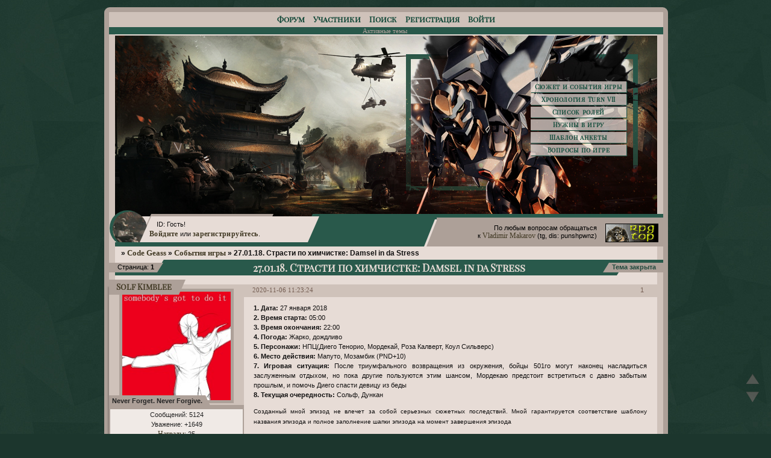

--- FILE ---
content_type: text/html; charset=windows-1251
request_url: https://codegeass.ru/viewtopic.php?id=2805
body_size: 42207
content:
<!DOCTYPE html PUBLIC "-//W3C//DTD XHTML 1.0 Strict//EN" "http://www.w3.org/TR/xhtml1/DTD/xhtml1-strict.dtd">
<html xmlns="http://www.w3.org/1999/xhtml" xml:lang="ru" lang="ru" dir="ltr" prefix="og: http://ogp.me/ns#">
<head>
<meta http-equiv="Content-Type" content="text/html; charset=windows-1251">
<meta name="viewport" content="width=device-width, initial-scale=1.0">
<meta name="viewport" content="width=device-width, initial-scale=1.0">
<meta name="rpgtopconfirm" content="3um4247l">
<meta name="yandex-verification" content="63dad4021bd18f6a">
<title>27.01.18. Страсти по химчистке: Damsel in da Stress</title>
<meta property="og:title" content="27.01.18. Страсти по химчистке: Damsel in da Stress"><meta property="og:url" content="https://codegeass.ru/viewtopic.php?id=2805"><script type="text/javascript">
try{self.document.location.hostname==parent.document.location.hostname&&self.window!=parent.window&&self.parent.window!=parent.parent.window&&document.write('</he'+'ad><bo'+'dy style="display:none"><plaintext>')}catch(e){}
try{if(top===self&&location.hostname.match(/^www\./))location.href=document.URL.replace(/\/\/www\./,'//')}catch(e){}
var FORUM = new Object({ set : function(prop, val){ try { eval("this."+prop+"=val"); } catch (e) {} }, get : function(prop){ try { var val = eval("this."+prop); } catch (e) { var val = undefined; } return val; }, remove : function(prop, val){ try { eval("delete this."+prop); } catch (e) {} } });
FORUM.set('topic', { "subject": "27.01.18. Страсти по химчистке: Damsel in da Stress", "closed": "1", "num_replies": "16", "num_views": "221", "forum_id": "95", "forum_name": "События игры", "moderators": [  ], "language": { "share_legend": "Расскажите друзьям!", "translate": "Перевести", "show_original": "Показать оригинал" } });
// JavaScript переменные форума
var BoardID = 1084388;
var BoardCat = 18;
var BoardStyle = 'Custom';
var ForumAPITicket = '04aa71a11b75f0612c809f815f2dc0f847ec8feb';
var GroupID = 3;
var GroupTitle = 'Гость';
var GroupUserTitle = '';
var PartnerID = 1;
var RequestTime = 1769176491;
var StaticURL = 'https://forumstatic.ru';
var AvatarsURL = 'https://forumavatars.ru';
var FilesURL = 'https://forumstatic.ru';
var ScriptsURL = 'https://forumscripts.ru';
var UploadsURL = 'https://upforme.ru';
</script>
<script type="text/javascript" src="/js/libs.min.js?v=4"></script>
<script type="text/javascript" src="/js/extra.js?v=7"></script>
<link rel="alternate" type="application/rss+xml" href="https://codegeass.ru/export.php?type=rss&amp;tid=2805" title="RSS" />
<link rel="top" href="https://codegeass.ru" title="Форум" />
<link rel="search" href="https://codegeass.ru/search.php" title="Поиск" />
<link rel="author" href="https://codegeass.ru/userlist.php" title="Участники" />
<link rel="up" title="События игры" href="https://codegeass.ru/viewforum.php?id=95" />
<link rel="shortcut icon" href="https://forumstatic.ru/files/0010/8b/e4/23990.ico" type="image/x-icon" />
<link rel="stylesheet" type="text/css" href="https://forumstatic.ru/styles/0010/8b/e4/style.1764693485.css" />
<link rel="stylesheet" type="text/css" href="/style/extra.css?v=23" />
<script type="text/javascript">$(function() { $('#register img[title],#profile8 img[title]').tipsy({fade: true, gravity: 'w'}); $('#viewprofile img[title],.post-author img[title]:not(li.pa-avatar > img),.flag-i[title]').tipsy({fade: true, gravity: 's'}); });</script>
<script type="text/javascript" src="https://forumscripts.ru/html_in_posts/1.0.20/html_in_posts.js"></script>
<script type="text/javascript" src="https://forumscripts.ru/post_voters/2.0.11/post_voters.js"></script>
<link rel="stylesheet" type="text/css" href="https://forumscripts.ru/post_voters/2.0.11/post_voters.css" />

</head>
<body>

<!-- body-header -->
<div id="pun_wrap">
<div id="pun" class="ru isguest gid3">
<div id="pun-viewtopic" class="punbb" data-topic-id="2805" data-forum-id="95" data-cat-id="10">


<div id="mybb-counter" style="display:none">
<script type="text/javascript"> (function(m,e,t,r,i,k,a){m[i]=m[i]||function(){(m[i].a=m[i].a||[]).push(arguments)}; m[i].l=1*new Date(); for (var j = 0; j < document.scripts.length; j++) {if (document.scripts[j].src === r) { return; }} k=e.createElement(t),a=e.getElementsByTagName(t)[0],k.async=1,k.src=r,a.parentNode.insertBefore(k,a)}) (window, document, "script", "https://mc.yandex.ru/metrika/tag.js", "ym"); ym(201230, "init", { clickmap:false, trackLinks:true, accurateTrackBounce:true });

</script> <noscript><div><img src="https://mc.yandex.ru/watch/201230" style="position:absolute; left:-9999px;" alt="" /></div></noscript>
</div>

<div id="html-header">
	<div id="inform-admin"><center><p id="inform-admin1">По любым вопросам обращаться</p><p id="inform-admin2">к <a href="https://codegeass.ru/profile.php?id=12">Vladimir Makarov</a></p><p id="inform-admin3">(Telegram, Discord: punshpwnz)</p>
</center>
</div>

<div id="inform-event"><a href="//codegeass.ru/viewtopic.php?id=2352">Вопросники РПГ-топа</a></div>

<script src="https://www.google.com/jsapi"></script>  
<script type="text/javascript">  
    /* jQuery уже подключен */  
</script>

<div id="avatop1"></div>

<script type="text/javascript">
if( (GroupID != 3) && (GroupID != 6) && (GroupID != 4) && (GroupID != 8) )
{
document.write('<style>#inform-guest {display: block;} #inform-player {display: none;}</style>')
}
</script>

<div id="inform-player"><div id="inform">
  <table><tr><td>
<a href="//codegeass.ru/viewtopic.php?id=11">Сюжет и события игры</a>
<a href="//codegeass.ru/pages/chronology">Хронология Turn VII</a>
<a href="//codegeass.ru/viewtopic.php?id=445">Список ролей</a>
<a href="//codegeass.ru/viewtopic.php?id=20">Нужны в игру</a>
<a href="//codegeass.ru/viewtopic.php?id=16">Шаблон анкеты</a>
<a href="//codegeass.ru/viewtopic.php?id=10">Вопросы по игре</a>
    </td></tr></table>
</div></div>

<div id="inform-guest"><div id="inform">
  <table><tr><td>
<a href="//codegeass.ru/viewtopic.php?id=8">Объявления</a>
<a href="//codegeass.ru/viewtopic.php?id=14">Обсуждение игры</a>
<a href="//codegeass.ru/pages/weather">Календарь погоды</a>
<a href="//codegeass.ru/pages/chronology">Хронология Turn VII</a>
<a href="//codegeass.ru/pages/chronology?persons">Список персонажей</a>
    </td></tr></table>
</div></div>

<div id="inform-adm">
<table border=0 width=100%>
<tr>
<td id="left" width=70% align="right">
    <p>По любым вопросам обращаться</p><p>к <a href="https://codegeass.ru/profile.php?id=12">Vladimir Makarov</a> (tg, dis: punshpwnz)</p>
    
</td>
    
<td id="right" width=25%>
<!-- Top.Roleplay.Ru -->
<a href="https://rpgtop.su/11" title="Рейтинг Ролевых Ресурсов - RPG TOP" target="top_">
<img src="https://img.rpgtop.su/rpgtop3.gif" alt="Рейтинг Ролевых Ресурсов - RPG TOP" border="0" width="88" height="31"></a>
<!-- /Top.Roleplay.Ru -->
</td>
</tr>
</table>

</div>

<script type="text/javascript" src="https://forumstatic.ru/files/0010/8b/e4/87684.js">
</script>

<div class="up-pos"><img  class="up" src="https://forumstatic.ru/files/0010/8b/e4/94506.png" style='opacity:0.5;'>
</div>
<div class="d-pos">
<img class="down" src="https://forumstatic.ru/files/0010/8b/e4/94506.png"  style='opacity:0.5;'></div>

<div class="up-pos">
<a style='cursor:pointer; display:none; background-color: transparent!important;'
href='#' id='Go_Top' ><img class="up" src="https://forumstatic.ru/files/0010/8b/e4/94506.png" title="Наверх"></a>
</div>
<div class="d-pos"">
<a style='cursor:pointer; display:none; background-color: transparent!important;'
href='#' id='Go_Bottom'><img class="down" src="https://forumstatic.ru/files/0010/8b/e4/94506.png" title="Вниз"></a></div>

<!-- Мгновенные уведомления © Alex_63, 2019 -->
<link rel="stylesheet" type="text/css" href="//forumstatic.ru/f/ru/bestbb/notifications.css" />
<script type="text/javascript" src="//forumstatic.ru/f/ru/bestbb/notifications.js"></script>
<script type="text/javascript">
notifications.token = '04aa71a11b75f0612c809f815f2dc0f847ec8feb'; // Токен форума
notifications.key = 'o5qx1rfz2q97'; // Ключ подписки
</script>
<script type="text/javascript">
notifications.load('common', {});
notifications.load('important', {topics: [8, 138, 136, 1254, 137, 2359, 570]}); // ID важных тем (через запятую)
</script>
<script>notifications.load('fields', {fields: [1, 2, 4, 5], emptyNotify: true})</script>
<script>notifications.load('mentions');</script>
<script>notifications.life = 15000</script>

<script> (function(){var match=document.URL.match(/\/pages\/id(\d+)$/);if(match)location.href='/pages/chronology?id='+match[1]})()</script>

<script type="text/javascript">
if((FORUM.topic.forum_id == 70) || (FORUM.topic.forum_id == 93) || (FORUM.topic.forum_id == 68) || (FORUM.topic.forum_id == 66) || (FORUM.topic.forum_id == 95) || (FORUM.topic.forum_id == 102) || (FORUM.topic.forum_id == 103) || (FORUM.topic.forum_id == 104) || (FORUM.topic.forum_id == 105) || (FORUM.topic.forum_id == 106) || (FORUM.topic.forum_id == 107) || (FORUM.topic.forum_id == 108) || (FORUM.topic.forum_id == 73)) {
document.write('<style>.post-content br {content: \".\" !important; display: block !important;} .post-content ::first-letter {margin-left: 20px;} .topicpost :first-letter, .post-sig :first-letter {margin-left: 0 !important;} .sumeragi-brand-margin {margin-left: 20px;} .post-content > p > span[style=\"display: block; text-align: center\"] {margin-left: -20px} .post-content > p > span[style=\"display: block; text-align: center\"] > img {margin-left: 20px !important}</style>');
	}
</script>
</div>

<div id="pun-title" class="section">
	<table id="title-logo-table" cellspacing="0">
		<tbody id="title-logo-tbody">
			<tr id="title-logo-tr">
				<td id="title-logo-tdl" class="title-logo-tdl">
					<h1 class="title-logo"><span>Code Geass</span></h1>
				</td>
				<td id="title-logo-tdr" class="title-logo-tdr"><!-- banner_top --></td>
			</tr>
		</tbody>
	</table>
</div>

<div id="pun-navlinks" class="section">
	<h2><span>Меню навигации</span></h2>
	<ul class="container">
		<li id="navindex"><a href="https://codegeass.ru/"><span>Форум</span></a></li>
		<li id="navuserlist"><a href="https://codegeass.ru/userlist.php" rel="nofollow"><span>Участники</span></a></li>
		<li id="navsearch"><a href="https://codegeass.ru/search.php" rel="nofollow"><span>Поиск</span></a></li>
		<li id="navregister"><a href="https://codegeass.ru/register.php" rel="nofollow"><span>Регистрация</span></a></li>
		<li id="navlogin"><a href="https://codegeass.ru/login.php" rel="nofollow"><span>Войти</span></a></li>
	</ul>
</div>

<div id="pun-ulinks" class="section" onclick="void(0)">
	<h2><span>Пользовательские ссылки</span></h2>
	<ul class="container">
		<li class="item1"><a href="https://codegeass.ru/search.php?action=show_recent">Активные темы</a></li>
	</ul>
</div>

<!-- pun_announcement -->

<div id="pun-status" class="section">
	<h2><span>Информация о пользователе</span></h2>
	<p class="container">
		<span class="item1">Привет, Гость!</span> 
		<span class="item2"><a href="/login.php" rel="nofollow">Войдите</a> или <a href="/register.php" rel="nofollow">зарегистрируйтесь</a>.</span> 
	</p>
</div>

<div id="pun-break1" class="divider"><hr /></div>

<div id="pun-crumbs1" class="section">
	<p class="container crumbs"><strong>Вы здесь</strong> <em>&#187;&#160;</em><a href="https://codegeass.ru/">Code Geass</a> <em>&#187;&#160;</em><a href="https://codegeass.ru/viewforum.php?id=95">События игры</a> <em>&#187;&#160;</em>27.01.18. Страсти по химчистке: Damsel in da Stress</p>
</div>

<div id="pun-break2" class="divider"><hr /></div>

<!-- banner_mini_top -->

<div id="pun-main" class="main multipage">
	<h1><span>27.01.18. Страсти по химчистке: Damsel in da Stress</span></h1>
	<div class="linkst">
		<div class="pagelink">Страница: <strong>1</strong></div>
		<div class="postlink"><span class="closed">Тема закрыта</span></div>
	</div>
	<div id="topic_t2805" class="topic closed">
		<h2><span class="item1">Сообщений</span> <span class="item2">1 страница 17 из 17</span></h2>
		<div id="p223526" class="post topicpost topic-starter" data-posted="1604651004" data-user-id="193" data-group-id="5">
			<h3><span><a class="sharelink" rel="nofollow" href="#p223526" onclick="return false;">Поделиться</a><strong>1</strong><a class="permalink" rel="nofollow" href="https://codegeass.ru/viewtopic.php?id=2805#p223526">2020-11-06 11:23:24</a></span></h3>
			<div class="container">
							<div class="post-author topic-starter">
								<ul>
						<li class="pa-author"><span class="acchide">Автор:&nbsp;</span><a href="https://codegeass.ru/profile.php?id=193" rel="nofollow">Solf Kimblee</a></li>
						<li class="pa-avatar item2"><img src="https://forumavatars.ru/img/avatars/0010/8b/e4/193-1562184629.png" alt="Solf Kimblee" title="Solf Kimblee" /></li>
						<li class="pa-title">Never Forget. Never Forgive.</li>
						<li class="pa-posts"><span class="fld-name">Сообщений:</span> 5124</li>
						<li class="pa-respect"><span class="fld-name">Уважение:</span> <span>+1649</span></li>
						<li class="pa-fld5"><span class="fld-name">Награды:</span> f1,b8,v1,a59,a66,a67,a82,b10,v12,f14,h03,n84,n85,n94,v17,b13,c13,m12,w2,w5,l8,u21,u22,u3,u19</li>
						<li class="pa-fld4"><a href="https://codegeass.ru/pages/chronology?id=243">Личная страница</a></li>
						<li class="pa-fld1"><a href="https://codegeass.ru/viewtopic.php?id=1720">Анкета персонажа</a></li>
						<li class="pa-last-visit"><span class="fld-name">Последний визит:</span><br />2024-04-24 16:53:36</li>
				</ul>
			</div>
					<div class="post-body">
					<div class="post-box">
						<div id="p223526-content" class="post-content">
<p><strong>1. Дата:</strong> 27 января 2018<br /><strong>2. Время старта:</strong> 05:00<br /><strong>3. Время окончания:</strong> 22:00<br /><strong>4. Погода:</strong> Жарко, дождливо<br /><strong>5. Персонажи:</strong> НПЦ(Диего Тенорио, Мордекай, Роза Калверт, Коул Сильверс)<br /><strong>6. Место действия:</strong> Мапуто, Мозамбик (PND+10)<br /><strong>7. Игровая ситуация:</strong> После триумфального возвращения из окружения, бойцы 501го могут наконец насладиться заслуженным отдыхом, но пока другие пользуются этим шансом, Мордекаю предстоит встретиться с давно забытым прошлым, и помочь Диего спасти девицу из беды<br /><strong>8. Текущая очередность:</strong> Сольф, Дункан </p>
						<p><span style="font-size: 10px">Созданный мной эпизод не влечет за собой серьезных сюжетных последствий. Мной гарантируется соответствие шаблону названия эпизода и полное заполнение шапки эпизода на момент завершения эпизода</span></p>
<p class="lastedit">Отредактировано Solf Kimblee (2020-11-17 10:47:39)</p>
						</div>
			<div class="post-rating"><p class="container"><a title="Вы не можете дать оценку участнику">0</a></p></div>
					</div>
					<div class="clearer"><!-- --></div>
				</div>
			</div>
		</div>
		<div id="p223534" class="post altstyle topic-starter" data-posted="1604657288" data-user-id="193" data-group-id="5">
			<h3><span><a class="sharelink" rel="nofollow" href="#p223534" onclick="return false;">Поделиться</a><strong>2</strong><a class="permalink" rel="nofollow" href="https://codegeass.ru/viewtopic.php?id=2805#p223534">2020-11-06 13:08:08</a></span></h3>
			<div class="container">
							<div class="post-author topic-starter">
								<ul>
						<li class="pa-author"><span class="acchide">Автор:&nbsp;</span><a href="https://codegeass.ru/profile.php?id=193" rel="nofollow">Solf Kimblee</a></li>
						<li class="pa-avatar item2"><img src="https://forumavatars.ru/img/avatars/0010/8b/e4/193-1562184629.png" alt="Solf Kimblee" title="Solf Kimblee" /></li>
						<li class="pa-title">Never Forget. Never Forgive.</li>
						<li class="pa-posts"><span class="fld-name">Сообщений:</span> 5124</li>
						<li class="pa-respect"><span class="fld-name">Уважение:</span> <span>+1649</span></li>
						<li class="pa-fld5"><span class="fld-name">Награды:</span> f1,b8,v1,a59,a66,a67,a82,b10,v12,f14,h03,n84,n85,n94,v17,b13,c13,m12,w2,w5,l8,u21,u22,u3,u19</li>
						<li class="pa-fld4"><a href="https://codegeass.ru/pages/chronology?id=243">Личная страница</a></li>
						<li class="pa-fld1"><a href="https://codegeass.ru/viewtopic.php?id=1720">Анкета персонажа</a></li>
						<li class="pa-last-visit"><span class="fld-name">Последний визит:</span><br />2024-04-24 16:53:36</li>
				</ul>
			</div>
					<div class="post-body">
					<div class="post-box">
						<div id="p223534-content" class="post-content">
<p><span style="display: block; text-align: center"><img class="postimg" loading="lazy" src="https://pp.userapi.com/c639519/v639519061/cdec/iOXCv0bb1QI.jpg" alt="https://pp.userapi.com/c639519/v639519061/cdec/iOXCv0bb1QI.jpg" /><br /></span><strong><span style="display: block; text-align: center">Роза Калверт</span></strong></p>
						<p>Подпольный бар не закрывался на ночь, но с чайной лавкой дела обстояли иначе. Обычно, Фред оставлял своего бармена управлять баром в ночное время и провожал сестру домой, но нередки были случаи, когда ему нужно было уйти по делам, и тогда Роза возвращалась домой сама. Ничего необычного в этом не было, и потому, когда Фред ушёл с каким-то человеком ранним вечером, она лишь пожала плечами и вернулась к работе. Когда она закончила подводить итоги дня и вышла на улицу, была уже глубокая ночь, но даже в это время улицы Мапуто продолжали дышать жизнью, и стали намного безопаснее в последнее время. За всё это время брат так и не позвонил ни разу, что было немного странно, но тоже случалось не впервые, и потому на это тоже слишком сильно внимание обращать она не стала. Уже подходя к дому, она увидела, что в их квартире горит свет, а в окне проглядываются два силуэта. Видимо, брат вернулся домой вместе со своим гостем, а это уже бывало совсем редко и для очень особых людей. Не желая оказаться посреди непростой сделки или переговоров, она достала телефон и набрала брата, чтобы спросить, можно ли ей подниматься домой, или ещё подождать, и не нужно ли что-то ему и их гостю из ближайшего круглосуточного магазина. Но вместо Фреда на звонок ответил незнакомый мужской голос, а затем штора распахнулась, и она поняла, что в их доме были совсем не Фред с его гостем. Неизвестные тоже увидели Розу, после чего скрылись где-то в квартире. Несколько секунд она стояла, пытаясь прийти в себя, после чего развернулась на месте и побежала. Что бы ни произошло с её братом, он был в беде, и раз эти люди её видели, она может быть следующей. Завести друзей в этом городе ей так и не удалось, но должны же были быть люди, которым можно довериться. Которым доверял Фред. Лишь немного сбавив тем и всё время оглядываясь по сторонам, она набрала номер человека, который в последнее время был, наверное, самым частым гостем в их баре и самым активным помощником в делах Фреда.</p>
						<p>-Господин Тенорио, это Роза, сестра Фреда. Мне нужна ваша помощь, моя жизнь может быть в опасности, приезжайте в Чайную, скорее.</p>
						<p>***</p>
						<p>В баре было пусто, если не считать ходившую из стороны в сторону Розу и протиравшего стаканы бармена. Когда в двери показался Диего, у Розы словно камень упал с души, ведь она впервые за ночь ощутила себя в безопасности, но когда она увидела человека, зашедшего вместе с ним, она словно перестала осознавать реальность происходящего. Она снова была лисицей, что плясала у костра, а перед ней был юноша, весь в перьях, с клювом птицы, и она тянула к нему свою лапку, чтобы стать с ним единым в танце, но реальность взяла своё и она одёрнула протянутую было руку. Он тоже её узнал, сомнений не было, и она понимала, что на такой взгляд он право имеет. Что она ему могла сказать? Прости, что стала наркоманкой? Прости, что добровольно стала рабыней больного ублюдка, и вытворяла ради него ужасные вещи? Прости, что попала в тюрьму? Прости, что поступила так с тобой? Прости…</p>
						<p>-Ях…</p>
						<p>-Мордекай. Теперь просто Мордекай.</p>
						<p>Она чувствовала в его голосе боль, тоску, недоверие к происходящему, и ей хотелось просто сбежать от его взгляда, спрятаться, но бежать было некуда. Ставший свидетелем этого неловкого воссоединения, Диего тактично промолчал, дав им закончить свой невербальный контакт.</p>
						<p>-Ты говорила, твоей жизни угрожали.</p>
						<p>Конечно, они ведь тут ради дела, и в первую очередь им и стоило заняться. Пригласив их за стол, она и сама присела, с трудом сдерживая дрожь и слёзы. Она пересказала всё как было, от раннего ухода брата с неизвестным человеком, до обнаружения неизвестных в их квартире. Куда бы ни пропал Фред и что бы ей ни угрожало, она знала, что эти двое намного лучше разбираются в подобных ситуациях, и что дальнейший план действий она может доверить им.</p>
						</div>
			<div class="post-rating"><p class="container"><a title="Вы не можете дать оценку участнику">+1</a></p></div>
					</div>
					<div class="clearer"><!-- --></div>
				</div>
			</div>
		</div>
		<div id="p223576" class="post" data-posted="1604911699" data-user-id="150" data-group-id="5">
			<h3><span><a class="sharelink" rel="nofollow" href="#p223576" onclick="return false;">Поделиться</a><strong>3</strong><a class="permalink" rel="nofollow" href="https://codegeass.ru/viewtopic.php?id=2805#p223576">2020-11-09 11:48:19</a></span></h3>
			<div class="container">
							<div class="post-author">
								<ul>
						<li class="pa-author"><span class="acchide">Автор:&nbsp;</span><a href="https://codegeass.ru/profile.php?id=150" rel="nofollow">Duncan Campbell</a></li>
						<li class="pa-avatar item2"><img src="https://forumavatars.ru/img/avatars/0010/8b/e4/150-1637564034.png" alt="Duncan Campbell" title="Duncan Campbell" /></li>
						<li class="pa-title">Игрок</li>
						<li class="pa-posts"><span class="fld-name">Сообщений:</span> 1109</li>
						<li class="pa-respect"><span class="fld-name">Уважение:</span> <span>+664</span></li>
						<li class="pa-fld5"><span class="fld-name">Награды:</span> b2,b4,n07,n10,p36,f1,a52,b8,a55,a63,a65,a66,a69,a85,a89,b10,e1,f11,n84,n85,b13,m12,t5,t8,l2,u8</li>
						<li class="pa-fld4"><a href="https://codegeass.ru/pages/chronology?id=71">Личная страница</a></li>
						<li class="pa-fld1"><a href="https://codegeass.ru/viewtopic.php?id=384">Анкета персонажа</a></li>
						<li class="pa-last-visit"><span class="fld-name">Последний визит:</span><br />2025-04-12 12:58:00</li>
				</ul>
			</div>
					<div class="post-body">
					<div class="post-box">
						<div id="p223576-content" class="post-content">
<p>Тенорио, конечно, изрядно жалел что пропустил тут кучу всего, однако количество дел помогало об этом не думать. Мозамбик был непростой задачей даже для одного из Семьи, работы было по самое некуда, а после той истории с Барлоу расслабляться он себе не мог позволить. Хорошо хоть в его распоряжении уже была достойная команда, пополнившаяся благодаря контактам с героическими природоохранниками из секты &quot;Лапки Добра&quot;, которые окопались в зоопарке, превратив его в центр спасения бедных зверушек от гадких человеков. Оно и к лучшему - криминальную составляющую зоопарка решили оставить для благих дел и ничего не пропало даром. Местные протестовать особо не стремились - все уже были в курсе, что Лапки Добра присоединились к Фонтейновскому Фонду Дикой Природы, а это уже было страшно. Фрэнсис Фонтейн подружилась с Наннали, Милли Эшфорд и Катариной Рихтер, посещала приёмы и мероприятия, активно инвестировала в природоохранное дело и ставила всех на уши. Враждовать с ней всерьёз не рисковали - все знали что она признаёт только два решения, а именно доброе слово и налёт боевых вертолётов под музыку.</p>
						<p>Жизнь налаживалась, криминал пошёл на убыль, причем Диего имел основания полагать что тут постарался не только он - чувствовалось что-то ещё, хоть с ходу и не понятно, как это работало. Это тревожило. Так что ничего удивительного что после звонка Розы он не только сразу же отправился к ней, прихватив вернувшегося из Танзании Мордекая, но и объявил &quot;тихую тревогу&quot; - режим, при котором&nbsp; все действуют аккуратно, но бдительность усилена и в любой момент можно вызвать боевое подкрепление. Сам Тенорио не забыл вооружиться в полной мере - ему хватило прошлого раза и теперь спецназовец не собирался попадать в переделку без серьёзной подготовки.</p>
						<p>Знакомство Мордекая с Розой стало неожиданность... Но не сильно. Исходя из опыта Тенорио, этот тип ухитрился быть знаком с кучей народу, часть из которых вспоминала его добром, а часть - гонялась за ним с молотками и вертолётам. Да и воссоединения уже были. Главное - что делать. Безопасность Розы это полбеды, но остальное... Для начала Диего попросил её описать человека с которым ушёл Фред, а сам старательно припоминал все недавние дела.</p>
						<p>В любом случае, придётся навестить квартиру Фреда и готовиться ко всему - тот был парнем серьёзным и так просто бы не влип...</p>
<p class="lastedit">Отредактировано Duncan Campbell (2020-11-09 11:53:16)</p>
						</div>
			<div class="post-rating"><p class="container"><a title="Вы не можете дать оценку участнику">+1</a></p></div>
					</div>
					<div class="clearer"><!-- --></div>
				</div>
			</div>
		</div>
		<div id="p223581" class="post altstyle topic-starter" data-posted="1604919042" data-user-id="193" data-group-id="5">
			<h3><span><a class="sharelink" rel="nofollow" href="#p223581" onclick="return false;">Поделиться</a><strong>4</strong><a class="permalink" rel="nofollow" href="https://codegeass.ru/viewtopic.php?id=2805#p223581">2020-11-09 13:50:42</a></span></h3>
			<div class="container">
							<div class="post-author topic-starter">
								<ul>
						<li class="pa-author"><span class="acchide">Автор:&nbsp;</span><a href="https://codegeass.ru/profile.php?id=193" rel="nofollow">Solf Kimblee</a></li>
						<li class="pa-avatar item2"><img src="https://forumavatars.ru/img/avatars/0010/8b/e4/193-1562184629.png" alt="Solf Kimblee" title="Solf Kimblee" /></li>
						<li class="pa-title">Never Forget. Never Forgive.</li>
						<li class="pa-posts"><span class="fld-name">Сообщений:</span> 5124</li>
						<li class="pa-respect"><span class="fld-name">Уважение:</span> <span>+1649</span></li>
						<li class="pa-fld5"><span class="fld-name">Награды:</span> f1,b8,v1,a59,a66,a67,a82,b10,v12,f14,h03,n84,n85,n94,v17,b13,c13,m12,w2,w5,l8,u21,u22,u3,u19</li>
						<li class="pa-fld4"><a href="https://codegeass.ru/pages/chronology?id=243">Личная страница</a></li>
						<li class="pa-fld1"><a href="https://codegeass.ru/viewtopic.php?id=1720">Анкета персонажа</a></li>
						<li class="pa-last-visit"><span class="fld-name">Последний визит:</span><br />2024-04-24 16:53:36</li>
				</ul>
			</div>
					<div class="post-body">
					<div class="post-box">
						<div id="p223581-content" class="post-content">
<p>Оставалось лишь согласно кивнуть, ведь лучшего места для начала поисков Мордекай придумать не мог. Если Фред пропал и дома у него были незнакомцы, скорее всего они что-то искали или кого-то ждали. В любом случае, они могут быть ещё там, или следить за домом, и тогда можно будет их поймать и спросить, в чём проблема. Роза тем временем закрыла глаза, вызывая в памяти образ человека, с которым ушёл её брат.</p>
						<p>-Выше меня, но ниже Я… Мордекая. Волосы тёмные, кучерявые, где-то до плеча, загорелый, маленькая бородка. Я не помню имени простите…</p>
						<p>-Сильверс, - подал голос бармен. – Его звали Сильверс, и выглядело так, словно они с мистером Калвертом старые друзья. Я не слышал всего разговора, но этот Сильверс, похоже, хотел предложить какое-то дело, и для этого ему нужно было что-то показать лично. Это всё, что я помню.</p>
						<p>Роза благодарно кивнула. Итого, у них было описание внешности и имя, а ещё тот факт, что Фред ушёл с другом. Следующим этапом было осмотреть квартиру, и Роза согласилась проводить Диего с Мордекаем на место. По пути ничего необычного не произошло, никто на них не напал, да и явной слежки не наблюдалось, хотя и наследник мафиозной Семьи, и бывалый охотник прекрасно ощущали, что за ними следуют, но уж очень осторожно. Если отреагировать сразу, можно спугнуть. Фред и Роза жили в трёхкомнатной квартире на последнем этаже пятиэтажного дома, и хотя лифт в нём был предусмотрен, очевидно было, что его ремонтом заниматься было бесполезно. Будучи главным лицом подпольного Мозамбика, Фредерик мог позволить себе пентхауз в центре, но вся эта тяга к роскоши и излишествам вела лишь к духовному разложению и потере хватки. Просто хорошей просторной квартиры недалеко от главного места работы, ещё и с магазином через дорогу, было идеальным вариантом. Только вот после визита ночных гостей она больше напоминала берлогу пьяных студентов-мигрантов, которые решили устроить оргию с ЮАРскими путанами по акции «вызови 5, получи 1 в подарок». Ни одна вещь не осталась на своем месте, всё было разбросано и перевёрнуто. Кто бы тут ни побывал, он что-то старательно искал, и предстояло выяснить, не нашёл ли. Роза подошла к окну, показывая, где стояли неизвестные мужчины. Начиная оттуда, они начали осматривать квартиру на предмет возможных зацепок. Все трое были начеку, а двое ещё и с очень богатым опытом применения различных средств ликвидации живой силы, а также побывавшие в большем количестве передряг, чем Шнайзель в борделях, и потому когда неизвестные в чёрных масках выбили дверь, и начали заходить в квартиру с оружием наперевес, реакция последовала незамедлительно. Мордекай одной рукой вскинул револьвер, стреляя первым, а второй увлёк Розу за собой в дверной проём, чтобы занять выгодное укрытие. Диего, видимо, поступил так же, но внимательно следить у Мордекая не осталось времени, потому что неизвестные открыли ответный огонь из автоматов, и с каждым новоприбывшим ситуация становилась всё сложнее.</p>
						<p><span style="display: block; text-align: center"><img class="postimg" loading="lazy" src="https://i.imgur.com/apa3WWH.jpg" alt="https://i.imgur.com/apa3WWH.jpg" /></span><br /><strong><span style="display: block; text-align: center">Хэнк Бауэр</span></strong></p>
						<p>-Эй, мазафаки, какого хрена вы творите?! Прекратить огонь! Я сказал, прекратить!</p>
						<p>Нападавшие перестали стрелять и вместе с ними перестал Мордекай. Ситуация резко изменилась, и снайперу-алкоголику было любопытно, во что они вляпались теперь. Первым делом в дверном проёме появилась рука, державшая значок.</p>
						<p>-Детектив Хэнк Бауэр, мазафака. Грёбаная полиция. Не стреляйте!</p>
						<p>И лишь затем в квартиру вошёл негр с весьма пышной шевелюрой, который сразу же начал ругать своих людей, напоминая, что сначала надо кричать «Полиция», и уже потом начинать диалог, и только потом, если всё совсем плохо, выбивать дверь и стрелять. Когда один из полицейских штурмовиков попытался заметить, что по ним открыли огонь первые, детектив весьма доходчиво ором пояснил, что когда кто-то устраивает погром в твоей квартире, а потом кто-то выбивает дверь и вваливается с оружием наперевес, стрелять в башку это самая нормальная реакция, и если бы все делали так вместо глупых вопросов «Кто вы?» мы все бы жили в куда лучшем месте. Закончив со своими подчинёнными, детектив повернулся в сторону Мордекая и компании. Роза испуганно прошептала, что именно этого человека видела ночью в окне.</p>
						<p>-Ещё раз, меня зовут Хэнк Бауэр, я детектив в местном полицейском участке. Кто вы такие?</p>
						<p>-Капитан 501го пехотного полка Вооружённых Сил Священной Британской Империи Мордекай. Мы тут по просьбе этой девушки, хозяйки квартиры, потому что её брат пропал. А что детектив делал в её квартире посреди ночи и зачем разгромил тут всё?</p>
						<p>-Хозяйка… Вы сестра Фредерика Калверта, верно? Мы с напарником нашли квартиру в таком виде, и я искал вас, чтобы оповестить. Вашего брата доставили вчера в Центральный госпиталь без сознания, сейчас он в коме, насколько я знаю.</p>
						<p>Эта новость стала шоком для всех, но в тоже время словно камень упал с плеч, ведь, несмотря на обстоятельства, стало известно, что Фред жив, и даже где он находится. Понимая чувства девушки, детектив согласился отвезти всех в госпиталь, и только потом уже задать все свои вопросы, когда Роза будет готова. Уже поднявшись на нужный этаж, Роза и её спутники увидели двух людей в броне и с оружием у входа в палату, где должен был лежать Фред. Дверь палаты открылась, и девушка смогла только прошептать своим спутникам.</p>
						<p>-Это он, с ним ушёл Фред.</p>
						</div>
			<div class="post-rating"><p class="container"><a title="Вы не можете дать оценку участнику">0</a></p></div>
					</div>
					<div class="clearer"><!-- --></div>
				</div>
			</div>
		</div>
		<div id="p223598" class="post" data-posted="1605002523" data-user-id="150" data-group-id="5">
			<h3><span><a class="sharelink" rel="nofollow" href="#p223598" onclick="return false;">Поделиться</a><strong>5</strong><a class="permalink" rel="nofollow" href="https://codegeass.ru/viewtopic.php?id=2805#p223598">2020-11-10 13:02:03</a></span></h3>
			<div class="container">
							<div class="post-author">
								<ul>
						<li class="pa-author"><span class="acchide">Автор:&nbsp;</span><a href="https://codegeass.ru/profile.php?id=150" rel="nofollow">Duncan Campbell</a></li>
						<li class="pa-avatar item2"><img src="https://forumavatars.ru/img/avatars/0010/8b/e4/150-1637564034.png" alt="Duncan Campbell" title="Duncan Campbell" /></li>
						<li class="pa-title">Игрок</li>
						<li class="pa-posts"><span class="fld-name">Сообщений:</span> 1109</li>
						<li class="pa-respect"><span class="fld-name">Уважение:</span> <span>+664</span></li>
						<li class="pa-fld5"><span class="fld-name">Награды:</span> b2,b4,n07,n10,p36,f1,a52,b8,a55,a63,a65,a66,a69,a85,a89,b10,e1,f11,n84,n85,b13,m12,t5,t8,l2,u8</li>
						<li class="pa-fld4"><a href="https://codegeass.ru/pages/chronology?id=71">Личная страница</a></li>
						<li class="pa-fld1"><a href="https://codegeass.ru/viewtopic.php?id=384">Анкета персонажа</a></li>
						<li class="pa-last-visit"><span class="fld-name">Последний визит:</span><br />2025-04-12 12:58:00</li>
				</ul>
			</div>
					<div class="post-body">
					<div class="post-box">
						<div id="p223598-content" class="post-content">
<p>Диего за свою жизнь не раз успел поучаствовать не только в военных действиях, но и в различного рода расследованиях, не говоря уже о мафиозных разборках. Опыт был. И можно было сделать вывод - судя по погрому, визитёры то ли слабо представляли, что именно и где искать, то ли промахнулись с местом и&nbsp; &nbsp;уже от безысходности прошерстили всё что можно и нельзя. Тенорио догадывался, что у Фреда есть много того, за что можно и ограбить и убить, но вот держал ли он нечто подобное в квартире? Хороший вопрос. </p>
						<p>В любом случае, времени на раздумья им не дали, и меткий стрелок тоже не остался в долгу, но так же быстро прекратил стрельбу, поняв что имеет место быть недоразумение и в кои-то веки раз местные стражи порядка пытаются работать всерьёз.</p>
						<p><strong>- Капитан Диего Тенорио, личная гвардия принцессы Наннали Британской.</strong> - Личная гвардия, конечно, не настолько полномочна как личный рыцарь, но на деле почти также.&nbsp; Связываться лишний раз мало кто рискнёт, многое с рук сходит, если знать меру, - <strong>А вы знакомы с сеньоритой Шевой Аломар? Она раньше у вас работала, но её достали колдуны и она присоединилась к нам.</strong></p>
						<p>И Тенорио её не осуждал. Правосудие штука сложная, медленная, и не всегда распространяется на низы общества, коими в ЮАР были представители коренного населения, не жаждущие лизать жопу белым господам просто потому что те белые. В Британии такое тоже было, но там система работала не так очевидно. Итог один - многие с удовольствием предпочитали&nbsp; жарить супостатов в печке без лишней бюрократии, если была возможность. Другое дело что в идеале до такого лучше не доводить. Короче, всё сложно. И поэтому по дороге в больницу Диего позвонил Шеве и предложил к ним присоединиться, прихватив по желанию кого-то в помощь.</p>
						<p>Между тем сложной была и текущая ситуация - ясности не было никакой, больше того - из палаты выходил как раз тот, с кем ушёл Фред, чтобы найти в итоге кому. А это значило, что ещё бабушка надвое сказала, что с этим типом делать...</p>
						<p>Для опытного&nbsp; в таких делах Диего то, что Сильверс вроде бы был другом Фреда, мало что значило - пока.</p>
						<p><strong>- Здравствуйте. Мистер Сильверс, не так ли? Я слышал, вы друг Фреда. Я тоже. Поговорим?</strong></p>
<p class="lastedit">Отредактировано Duncan Campbell (2020-11-10 13:11:36)</p>
						</div>
			<div class="post-rating"><p class="container"><a title="Вы не можете дать оценку участнику">+1</a></p></div>
					</div>
					<div class="clearer"><!-- --></div>
				</div>
			</div>
		</div>
		<div id="p223627" class="post altstyle topic-starter" data-posted="1605090352" data-user-id="193" data-group-id="5">
			<h3><span><a class="sharelink" rel="nofollow" href="#p223627" onclick="return false;">Поделиться</a><strong>6</strong><a class="permalink" rel="nofollow" href="https://codegeass.ru/viewtopic.php?id=2805#p223627">2020-11-11 13:25:52</a></span></h3>
			<div class="container">
							<div class="post-author topic-starter">
								<ul>
						<li class="pa-author"><span class="acchide">Автор:&nbsp;</span><a href="https://codegeass.ru/profile.php?id=193" rel="nofollow">Solf Kimblee</a></li>
						<li class="pa-avatar item2"><img src="https://forumavatars.ru/img/avatars/0010/8b/e4/193-1562184629.png" alt="Solf Kimblee" title="Solf Kimblee" /></li>
						<li class="pa-title">Never Forget. Never Forgive.</li>
						<li class="pa-posts"><span class="fld-name">Сообщений:</span> 5124</li>
						<li class="pa-respect"><span class="fld-name">Уважение:</span> <span>+1649</span></li>
						<li class="pa-fld5"><span class="fld-name">Награды:</span> f1,b8,v1,a59,a66,a67,a82,b10,v12,f14,h03,n84,n85,n94,v17,b13,c13,m12,w2,w5,l8,u21,u22,u3,u19</li>
						<li class="pa-fld4"><a href="https://codegeass.ru/pages/chronology?id=243">Личная страница</a></li>
						<li class="pa-fld1"><a href="https://codegeass.ru/viewtopic.php?id=1720">Анкета персонажа</a></li>
						<li class="pa-last-visit"><span class="fld-name">Последний визит:</span><br />2024-04-24 16:53:36</li>
				</ul>
			</div>
					<div class="post-body">
					<div class="post-box">
						<div id="p223627-content" class="post-content">
<p>Ситуация могла бы быть куда сложнее чем просто неловкой, потому что Сильверс своего собеседника узнал. После их драки на заброшенном складе им было о чём поговорить, но, к счастью, маскировка Сильверса в тот раз помогла остаться неузнанным. Стоявшие у него за спиной Волки напряглись, но он жестом дал команду опустить оружие и оставаться на страже палаты.</p>
						<p>-Конечно, но не у всех на виду. А вы, должно быть, Роза? Мне кажется, мы виделись, но не имели возможности познакомиться. Волки, этой девушке и её друзьям можно входить в палату в любое время.</p>
						<p>-Эй, мазафака, не так быстро! Вы никуда не свалите пока я не допрошу всех!</p>
						<p>Вынырнувший из-за спин Мордекая и компании детектив уверенно подошёл к Сильверсу и даже, видимо, собирался ткнуть того пальцем в грудь, но наткнулся на выставленное вперёд удостоверение, тихо выругался, но всё же отошёл в сторону. Коул с Диего дошли до лифта и спустились до кафетерия, в то время как Роза в сопровождении Мордекая и детектива Бауэра зашла в палату. Фред выглядел плохо, и это было мягко сказано. На его лице было столько порезов и синяков, словно его затоптало какое-то пробегающее мимо стадо. Роза была рада видеть брата живым, но произошедшее с ним повергало её в ужас. Если бы не Мордекай, вряд ли она смогла бы удержаться на ногах.</p>
						<p>-Понимаю, тебе паршиво, но мне нужна вся информация какая есть, чтобы найти сукиных детей, которые это сделали. Понимаешь?</p>
						<p>Роза кивнула и старательно отвечала на вопросы детектива по поводу прошедшего дня, работы Фреда, его знакомых, при этом стараясь не выдавать никакой конфиденциальной информации. Сам же Мордекай поглядывал то в окно, то на детектива. Он пока не мог понять, что именно его беспокоит, но охотничье чутьё подсказывало, что в этой истории что-то не сходится потому что отсутствует какой-то очень важный элемент пазла. Во время разговора в палату вошла медсестра, которая точно не ожидала увидеть такую толпу в палате, и потому несколько растерялась. Мордекай отметил, что её движения после этого стали неловкими и неуверенными, а наклоняясь, она обнажила татуировку в виде радужного пера на запястье. Закончив выполнять действия, суть которых охотник так и не понял, хотя нередко наблюдал за действиями медиков, да и сам не раз лежал в госпитале после ранений, медсестра поспешно удалилась.</p>
						<p><span style="display: block; text-align: center">***</span></p>
						<p>-Итак, у вас ещё есть ко мне вопросы?</p>
						<p>Сильверс не считал перекус в больничной столовой чем-то ниже своего достоинства, и потом не отказал себе в возможности перехватить сэндвич с чаем. Представившись, они разобрались, что хотя бы в теории находятся на одной стороне. Сильверс рассказал, что они с Фредом были знакомы ещё со времен работы последнего на Шнайзеля, и прошедшим вечером он возил Фреда на встречу с одним знакомым контрабандистом, который мог помочь им в захвате Танзании, после чего Фред уехал домой, а они с контрабандистом продолжили заниматься своими делами. Утром хотел заехать к Фреду и узнать, что тот надумал по поводу предложения, но нашёл квартиру в разгромленном состоянии, а быстрый прозвон местных больниц и моргов, обычная процедура в таком случае, дал результат почти мгновенно, и поскольку кто и почему напал на Фреда оставалось неизвестным, Коул выделил для охраны двух гвардейцев Габи чтобы не допустить возвращения нападавшего.</p>
						</div>
			<div class="post-rating"><p class="container"><a title="Вы не можете дать оценку участнику">+1</a></p></div>
					</div>
					<div class="clearer"><!-- --></div>
				</div>
			</div>
		</div>
		<div id="p223650" class="post" data-posted="1605180675" data-user-id="150" data-group-id="5">
			<h3><span><a class="sharelink" rel="nofollow" href="#p223650" onclick="return false;">Поделиться</a><strong>7</strong><a class="permalink" rel="nofollow" href="https://codegeass.ru/viewtopic.php?id=2805#p223650">2020-11-12 14:31:15</a></span></h3>
			<div class="container">
							<div class="post-author">
								<ul>
						<li class="pa-author"><span class="acchide">Автор:&nbsp;</span><a href="https://codegeass.ru/profile.php?id=150" rel="nofollow">Duncan Campbell</a></li>
						<li class="pa-avatar item2"><img src="https://forumavatars.ru/img/avatars/0010/8b/e4/150-1637564034.png" alt="Duncan Campbell" title="Duncan Campbell" /></li>
						<li class="pa-title">Игрок</li>
						<li class="pa-posts"><span class="fld-name">Сообщений:</span> 1109</li>
						<li class="pa-respect"><span class="fld-name">Уважение:</span> <span>+664</span></li>
						<li class="pa-fld5"><span class="fld-name">Награды:</span> b2,b4,n07,n10,p36,f1,a52,b8,a55,a63,a65,a66,a69,a85,a89,b10,e1,f11,n84,n85,b13,m12,t5,t8,l2,u8</li>
						<li class="pa-fld4"><a href="https://codegeass.ru/pages/chronology?id=71">Личная страница</a></li>
						<li class="pa-fld1"><a href="https://codegeass.ru/viewtopic.php?id=384">Анкета персонажа</a></li>
						<li class="pa-last-visit"><span class="fld-name">Последний визит:</span><br />2025-04-12 12:58:00</li>
				</ul>
			</div>
					<div class="post-body">
					<div class="post-box">
						<div id="p223650-content" class="post-content">
<p>Тенорио не стал&nbsp; торопиться с выводами, хоть и отлично знал что в тех кругах. к которым принадлежали Фред и Сильверс, дружба понятие не то что растяжимое, а даже и слов таких нет, и поди пойми, кто на самом деле на кого работает. Но так или иначе, этот человек предпочитал Фреда живым. А вот кто-то ещё - наоборот. Правда. работу не доделал, да и сделал как-то грубо и халтурно. Профессионал не позволил бы Фреду оказаться в коме... Если только не хотел именно этого. но добиться точно нужного эффекта сложно. Место находки тела тоже было под вопросом - с тем же успехом беднягу могли туда притащить после убийства. учитывая что шёл он вроде как домой. Мутная история, особенно учитывая пропавшего Барлоу. </p>
						<p><strong>- Найдутся. Что вы знаете о врагах Фреда? Местный криминал сейчас притих и в немалой степени поставлен на место, и даже если кто-то хотел отомстить, там мало тех, кто мог бы достать Калверта. Был один враг... Некто Барлоу, крышевал местный цирк уродов. Сумел ускользнуть. Но я не думаю что он оставил бы Фреда живым даже частично или позволил его найти.</strong></p>
						<p>Задумался:</p>
						<p><strong>- Стиль нападения скорее похож на дикарей или какого-то психа. Но при этом или их было очень много, или кто-то весьма крутой. Хм. А где вы встречались с вашим другом? Меня не интересуют его тайны. я не первый день в Африке, скорее - откуда Фред отправился домой и куда мог влипнуть по дороге.</strong></p>
						<p>Понятное дело что в сотрудничестве с полицией и своими людьми они прочешут все маршруты и окрестности, но это потребует времени...</p>
						</div>
			<div class="post-rating"><p class="container"><a title="Вы не можете дать оценку участнику">+2</a></p></div>
					</div>
					<div class="clearer"><!-- --></div>
				</div>
			</div>
		</div>
		<div id="p223668" class="post altstyle topic-starter" data-posted="1605261385" data-user-id="193" data-group-id="5">
			<h3><span><a class="sharelink" rel="nofollow" href="#p223668" onclick="return false;">Поделиться</a><strong>8</strong><a class="permalink" rel="nofollow" href="https://codegeass.ru/viewtopic.php?id=2805#p223668">2020-11-13 12:56:25</a></span></h3>
			<div class="container">
							<div class="post-author topic-starter">
								<ul>
						<li class="pa-author"><span class="acchide">Автор:&nbsp;</span><a href="https://codegeass.ru/profile.php?id=193" rel="nofollow">Solf Kimblee</a></li>
						<li class="pa-avatar item2"><img src="https://forumavatars.ru/img/avatars/0010/8b/e4/193-1562184629.png" alt="Solf Kimblee" title="Solf Kimblee" /></li>
						<li class="pa-title">Never Forget. Never Forgive.</li>
						<li class="pa-posts"><span class="fld-name">Сообщений:</span> 5124</li>
						<li class="pa-respect"><span class="fld-name">Уважение:</span> <span>+1649</span></li>
						<li class="pa-fld5"><span class="fld-name">Награды:</span> f1,b8,v1,a59,a66,a67,a82,b10,v12,f14,h03,n84,n85,n94,v17,b13,c13,m12,w2,w5,l8,u21,u22,u3,u19</li>
						<li class="pa-fld4"><a href="https://codegeass.ru/pages/chronology?id=243">Личная страница</a></li>
						<li class="pa-fld1"><a href="https://codegeass.ru/viewtopic.php?id=1720">Анкета персонажа</a></li>
						<li class="pa-last-visit"><span class="fld-name">Последний визит:</span><br />2024-04-24 16:53:36</li>
				</ul>
			</div>
					<div class="post-body">
					<div class="post-box">
						<div id="p223668-content" class="post-content">
<p>Мистер Сильверс кивал, слушай предположения Диего. Мистер Барлоу уж точно никаким образом не отомстит из могилы, это Коул мог гарантировать, но у Фреда было действительно немало врагов, и далеко не всех их сожгли люди Кимбли или расстреляли в подвалах Волки Сильверса. </p>
						<p>-Или же кто-то помешал нападавшему добить Фреда. И я не согласен насчёт толпы или дикарей. Кто бы на него ни нападал, это был один человек, и он точно знал, куда бить. – Сильверс не счёл нужным объяснять, чем он подкрепляет это мнение. В конце концов, они оба понимали, что определённые профессии требуют соответствующих навыков. Сильверс достал планшет и показал Тенорио необходимые места на карте.</p>
						<p>-Вот тут мы встречались с моим знакомым, а вот здесь, как мне сказали, нашли Фреда.</p>
						<p>Они успели обменяться телефонами, когда к ним присоединились детектив, Мордекай и Роза. Вслед за ними подошёл напарник Бауэра, детектив Джим Холтби, и с этого момента всерьёз встал вопрос дальнейших действий. Детективы настаивали на том, чтобы этим занялась полиция, а гражданские не вмешивались, но и Сильверс, и Тенорио, и Мордекай весьма популярно пояснили, где они видят это самое «гражданские» и на каком именно костре будут гореть копы, мешающие вершить правосудие именем принцесс Наны и Габи (Сильверс даже помахал чем-то вроде знака рыцаря в довесок к собственному удостоверению, и хотя сама Габи не имела никакого реального влияния в Мозамбике, ритуальные жертвоприношения именем принцессы уже стали настолько нормой в обществе, что не было особой разницы, сгорать из-за оскорбления какой именно). В итоге детектив Бауэр совместно с Диего и Модекаем поехали проверять место встречи Фреда с кем-то неизвестным, Роза решила вернуться в палату, а Сильверс остался с детективом Холтби.</p>
						<p>-Итак, сэр командир секретной службы, какие ваши дальнейшие планы?</p>
						<p>В голосе детектива звучала нота издёвки, но мистер Сильверс пропустил её мимо ушей. Жизнь была штукой сложной, и в их деле всякое бывает, он это понимал, но тот, кто устроил это, чертовски влип, потому что для Коула Сильверса дело Фреда было личным, слишком чертовски личным.</p>
						<p>-Известно, кто его нашёл и вызвал скорую?</p>
						<p>-Вообще-то… Вообще-то нет.</p>
						<p>Как это обычно бывает, в администрации госпиталя на отрез отказались давать доступ к записям звонков без соответствующих бумаг, и Сильверсу ещё раз пришлось прибегнуть к трюку «именем принцессы Габриэль фон Британния», после чего их таки допустили. Голос на записи был низким и хриплым.</p>
						<p>-Здравствуйте, я хочу доложить… Тут человек, не мёртвый, но не живой…</p>
						<p>-Откуда вы звоните?</p>
						<p>-Съезд с Индустриальной авеню к Рио Матола. Поспешите, иначе он станет мёртвый, совсем не живой.</p>
						<p>-Как вас зовут?</p>
						<p>-Самди. Барон Самди.</p>
						<p>На этом звонок заканчивался, а детектив с Коулом удивлённо смотрели друг на друга, пытаясь понять, действительно ли они услышали то, что услышали.</p>
						<p>-Я что, слишком белый для этой шутки?</p>
						<p>-Никак нет, детектив, мы правда получили такой вызов, и тоже посчитали его шуткой, но протокол обязывает нас выезжать по всем вызовам, и мы нашли в указанном месте мистера Калверта.</p>
						<p>-Прекрасно, теперь мы будем искать божество?</p>
						<p>-За мной, детектив Холтби. Поверьте мне на слово, в Африке у божеств есть прописки, номера страхования, собственный бизнес, и подписка на порносайты. Я, кажется, знаю, куда нам нужно.</p>
						<p><span style="display: block; text-align: center">***</span></p>
						<p>Иерихон припарковался у вполне неприметного магазина видеопроката, и несколько Волков с оружием наготове встали у входа. Сильверс, не обращая внимания на продавца, подошёл к одной из дверей в дальнем углу магазина, ввёл секретный код на панели, и открыл дверь в подвал. Продавец рассудил, что знать код могут только свои, значит и переживать нечего. Детектив спустился в подвал вслед за мистером Сильверсом и оказался в тёмном душном помещении, где стояла ужасная жара, а множество девушек в нижнем белье, а некоторые и вовсе голые, монотонно расфасовывали нескончаемый поток купюр по пакетам. Самый что ни на есть типичный притон фальшивомонетчиков, но Сильверс прошёл мимо них к дальней комнате. Внутри обнаружился необычайно рослый и крепкий негр, в котором детектив признал второсортную рэп-звезду ЮАР, перед ним на стуле сидел привязанный человек с мешком на голове, а в отверстие в полу стекала кровь.</p>
						<p>-О, Сингапурчик, давно не виделись! Зашёл с проверкой?</p>
						<p>-Почти, Самди. Это кто?</p>
						<p>-Да так, какой-то коп, вынюхивал тут что-то, пришлось поболтать немного.</p>
						<p>-Мне казалось, я ясно дал понять, чтобы больше никаких таинственных трупов.</p>
						<p>-Да чё ты начинаешь-то?</p>
						<p>Выдохнув, Сильверс вынул пистолет и без предупреждения выстрелил Самди в локоть. Девушки в зале не могли не обратить внимание на крики, но все они отлично понимали, что лучше им сделать вид, что ничего не происходит.</p>
						<p>-Говорю последний раз, мы либо аккуратные, либо мёртвые. Догадываешься, кем сейчас станешь ты? Спрошу только раз, ночью кто-то вызвал скорую к реке, представился Бароном Самди. Это был ты?</p>
						<p>-Твою мать, Синга-а-а-а-а!!!</p>
						<p>Сильверс выстрелил ещё раз, выбрав целью колено. Детектив всё это время стоял рядом, даже не шевеля бровью. Рэпер Самди ещё несколько раз попытался что-то высказать Сильверсу, но каждый раз получая по пуле в разные конечности вскоре начал кричать, что никого не трогал и никакие скорые не вызывал. Удостоверившись, что он говорит правду, Сильверс пустил ему пулю в голову.</p>
						<p>-Мистер Сингапурчик, так вот вы какой на самом деле.</p>
						<p>-Да, детектив, прошу прощения за это шоу.</p>
						<p>-Ничего, рад наконец узнать, кто платит мне зарплату. Куда теперь?</p>
						<p>-Хочу осмотреть место, откуда забрали Фреда. Вы со мной?</p>
						<p>-Нет, попробую пробить полицейские каналы и выяснить кому принадлежал номер с которого звонили, и заеду в гости.</p>
						<p>Сильверс попрощался с детективом, выгнал девушек на улицу, объяснив что им теперь предстоит искать новую работу, и сел в иерихон. Детектив Холтби снял с тела на стуле мешок, пожал плечами, не узнав мёртвого копа, после чего закурил и прошёлся по большому залу, собрав несколько пачек фальшивых купюр. Под конец он кинул тлеющую сигарету в сторону печатных машин, повернулся спиной к разгорающемуся пожару, и пошёл наверх, насвистывая любимую мелодию.</p>
						<p><span style="display: block; text-align: center">***</span></p>
						<p>Детектив Бауэр остановил авто недалеко от указанного места, и перед ними предстало что-то вроде трейлерного парка, населённого некогда мигрировавшими в эту часть света казаками.</p>
						<p>-Прекрасно, только этих не хватало. Ну, господа гвардия принцессы, договаривайтесь с ними как хотите.</p>
						<p>Оставив Мордекая с Тенорио, он вернулся по дороге назад и пошёл опрашивать владельцев ближайших магазинов, не видел ли кто чего или не осталось ли у них записей на камерах.</p>
						<p><span style="display: block; text-align: center">***</span></p>
						<p>Детективу Холтби удалось узнать точный адрес человека, на чьё имя был зарегистрирован номер телефона, и звали его отнюдь не Барон Самди. Некто Томас Ширак, судя по документам, арендовал заброшенную несколько лет назад подземную парковку, и там же жил. На месте не оказалось ни заборов, ни замков, и никто не отзывался, но детектив всё равно спустился, освещая себе путь фонариком. Вместо автомобилей на уровнях парковки стояли грузовые контейнеры, десятки и сотни их. Какие-то были заперты, другие открыты и полностью пусты. На третьем уровне под землёй ему попалась открытая дверь, за которой находилось что-то вроде операционной. Столы были пусты, все инструменты лежали разложенные, и стоял сильный запах химикатов. На дальнем столе лежало множество папок с фотографиями, которые детектив принялся быстро пролистывать, изучая. Среди множества незнакомых лиц ему попалось одно, которое он помнил. Лейтенант Шева Аломар, во что ты ввязалась?</p>
						</div>
			<div class="post-rating"><p class="container"><a title="Вы не можете дать оценку участнику">+2</a></p></div>
					</div>
					<div class="clearer"><!-- --></div>
				</div>
			</div>
		</div>
		<div id="p223672" class="post" data-posted="1605266541" data-user-id="37" data-group-id="16">
			<h3><span><a class="sharelink" rel="nofollow" href="#p223672" onclick="return false;">Поделиться</a><strong>9</strong><a class="permalink" rel="nofollow" href="https://codegeass.ru/viewtopic.php?id=2805#p223672">2020-11-13 14:22:21</a></span></h3>
			<div class="container">
							<div class="post-author">
								<ul>
						<li class="pa-author"><span class="acchide">Автор:&nbsp;</span><a href="https://codegeass.ru/profile.php?id=37" rel="nofollow">Renly la Britannia</a></li>
						<li class="pa-avatar item2"><img src="https://forumavatars.ru/img/avatars/0010/8b/e4/37-1606125474.jpg" alt="Renly la Britannia" title="Renly la Britannia" /></li>
						<li class="pa-title">Мальчик-скандал (Политический)</li>
						<li class="pa-posts"><span class="fld-name">Сообщений:</span> 5366</li>
						<li class="pa-respect"><span class="fld-name">Уважение:</span> <span>+4138</span></li>
						<li class="pa-fld5"><span class="fld-name">Награды:</span> v0,a10,a6,a13,a35,b2,b1,b3,b4,a42,n04,n11,n13,a46,p33,f1,a50,b8,a54,a60,a61,a62,a68,a69,a70,a71,a72,a81,a82,a84,a86,a88,b10,a91,a96,a98,n36,n37,n40,n42,n45,f8,n49,n52,f13,n63,b12,n66,h03,n67,n68,n75,n80,n84,n86,e6,e11,c4,c12,m2,m3,m8,m9,m16,m24,t15,t5,k2,t1,l13,l4,u11</li>
						<li class="pa-fld4"><a href="https://codegeass.ru/pages/chronology?id=11">Личная страница</a></li>
						<li class="pa-fld1"><a href="https://codegeass.ru/viewtopic.php?id=57">Анкета персонажа</a></li>
						<li class="pa-last-visit"><span class="fld-name">Последний визит:</span><br />Сегодня 16:09:34</li>
				</ul>
			</div>
					<div class="post-body">
					<div class="post-box">
						<div id="p223672-content" class="post-content">
<p>Пока где-то на дороге к Мапуту поднимал пыль джип, везущий Шеву и Герхарда-Гарри, которые&nbsp; до сего дня активно занимались искоренением кого ни попадя в Мозамбике и на Мадагаскаре (по слухам, Гарри исправно посещал литературные вечера в бордель-театре), Тенорио, согласившись с выводами Сильверса, но всё ещё знавший слишком мало, принялся за дело. Оказывается, в трейлерных&nbsp; посёлках живут не только представители &quot;white trash&quot; и цыгане, но и казаки. Даже в Африке. После похода в Танзанию британцы знали о казаках больше, и Диего отдавал себе отчёт, что надо держать ухо востро. К счастью, казаки не были враждебны и их показания помогли немного свети концы с концами в плане времени. Итак, Фред пробыл тут недолго и у них есть от чего оттолкнуться. Действительно ли он поехал домой? Вопрос. Конечно, Диего мог бы продолжить поиски уже не здесь, но узнав что может появиться тот самый новый приятель Дункана, решил что стоит с ним познакомиться. </p>
						<p><strong>- Мордекай, я пожалуй побеседую с Хохлом. Может выйти толк. Останешься или пойдёшь по следу Фреда отсюда? В этом ты лучше меня.</strong></p>
						<p>Действительно, хоть Тенорио и прошёл подготовку SEAL, а перед этим ещё и лагерь рейнджеров, не говоря уже о богатом опыте, полученном в гвардии принца Ренли, это уступало таланту Мордекая.</p>
						<p><span style="display: block; text-align: center">***</span></p>
						<p>Где-то далеко Ведьма задумалась о том, что ей начинает становиться скучно. Отпуск после операции в Танзании это неплохо, но она по самой сути своей была из тех, у кого чётко определённых выходных нет вовсе. Так что она наскоро напомнила местным что Ахуицотль никуда не уходил, ввела в курс дела аспирантку, прибывшую с пополнением, проверила как устроились в полевом госпитале представители организации &quot;Врачи без тормозов&quot; (радикальное крыло &quot;Врачей без границ&quot;, специализирующееся на совсем уж страшных местах)... И поняла что может отдыхать, и даже Ахуицотль не будет против. Однако где-то после второго покуитля заскучала, и, услышав краем уха что в Мапуту кого-то из друзей почти убили, решила завернуть в гости, так как тот госпиталь она ещё не благословляла.</p>
						</div>
			<div class="post-rating"><p class="container"><a title="Вы не можете дать оценку участнику">+1</a></p></div>
					</div>
					<div class="clearer"><!-- --></div>
				</div>
			</div>
		</div>
		<div id="p223757" class="post altstyle topic-starter" data-posted="1605688162" data-user-id="193" data-group-id="5">
			<h3><span><a class="sharelink" rel="nofollow" href="#p223757" onclick="return false;">Поделиться</a><strong>10</strong><a class="permalink" rel="nofollow" href="https://codegeass.ru/viewtopic.php?id=2805#p223757">2020-11-18 11:29:22</a></span></h3>
			<div class="container">
							<div class="post-author topic-starter">
								<ul>
						<li class="pa-author"><span class="acchide">Автор:&nbsp;</span><a href="https://codegeass.ru/profile.php?id=193" rel="nofollow">Solf Kimblee</a></li>
						<li class="pa-avatar item2"><img src="https://forumavatars.ru/img/avatars/0010/8b/e4/193-1562184629.png" alt="Solf Kimblee" title="Solf Kimblee" /></li>
						<li class="pa-title">Never Forget. Never Forgive.</li>
						<li class="pa-posts"><span class="fld-name">Сообщений:</span> 5124</li>
						<li class="pa-respect"><span class="fld-name">Уважение:</span> <span>+1649</span></li>
						<li class="pa-fld5"><span class="fld-name">Награды:</span> f1,b8,v1,a59,a66,a67,a82,b10,v12,f14,h03,n84,n85,n94,v17,b13,c13,m12,w2,w5,l8,u21,u22,u3,u19</li>
						<li class="pa-fld4"><a href="https://codegeass.ru/pages/chronology?id=243">Личная страница</a></li>
						<li class="pa-fld1"><a href="https://codegeass.ru/viewtopic.php?id=1720">Анкета персонажа</a></li>
						<li class="pa-last-visit"><span class="fld-name">Последний визит:</span><br />2024-04-24 16:53:36</li>
				</ul>
			</div>
					<div class="post-body">
					<div class="post-box">
						<div id="p223757-content" class="post-content">
<p>Хохол задумчиво покуривал трубку, обмозговывая происходящее. Для него стало довольно большой неожиданностью то, что сообщил ему его новый знакомый. Конечно, Фреда он не забыл, но кроме самого Сильверса он не мог вспомнить никого, кто имел бы в этой части Африки достаточно влияния и навыков, чтобы провернуть такое. Но для их с Сильверсом-Сингапурчиком планов Фред должен был оставаться живым и здоровым, да и после его отъезда они с Коулом провели ещё достаточно времени вместе. Хохол передал Диего информацию о том, как прошла встреча, при этом старательно избегая деталей их разговора. Единственное что могло служить зацепкой, это звонок, после которого Фред сразу попрощался и уехал. Жители трейлерного парка подтвердили его слова, добавив каждый что-то от себя, но суть оставалась прежней. Мордекай со своим верным зорким помощником – любимой птичкой – тем временем изучил окрестность на наличие следов, обнаружив, что недалеко от места, где Фред встречался с Хохлом, кто-то довольно долгое время стоял и курил. Судя по окуркам, этот кто-то провёл на месте около часу, уехав вскоре после того, как уехал Фред, а отпечатки ботинок указывали на мужчину ростом выше среднего, не страдающего от лишнего веса, но весьма крепкого. Проследив за следами от колёс, Мордекай вышел к скромному магазину видеопроката, в котором, как выяснилось, уже побывал детектив Бауэр и забрал записи с камер. Самого детектива поблизости не наблюдалось. К несчастью, он уехал на машине, на которой и привёз их, и потому Мордекай и Диего остались без колёс. Но, к счастью, проведя ещё немного времени с казаками, они смогли выйти на связь с Шевой, и та с радостью согласилась за ними заехать.</p>
						<p><span style="display: block; text-align: center">***</span></p>
						<p>Сильверс не даром был выбран генералом, как один из лучших, но даже он вынужден был признать, что есть пределы его возможностей. Ему удалось изучить место, откуда увезли Фреда, вдоль и поперёк, но он так и не смог составить толковой картины произошедшего. Осмотрев записи с камер поблизости, он пришёл к выводу, что в Мозамбике очень сильно экономят на видеонаблюдении, и найти хоть одну реально работающую камеру – та ещё проблема. Такая в итоге нашлась, но из неё было понятно только то, что Фред пришёл ко спуску пешком, в сопровождении какой-то девушки, а через час за ним приехала скорая, и больше до самого рассвета никто не появлялся. Девушку рассмотреть не вышло, да Коул и не надеялся. А вот поискать машину Фреда в направлении, откуда он пришёл, было необходимо. Не вышло. Опять ничего. Чем больше агент Сильверс думал об этом деле, тем больше нестыковок и дыр находилось. Он практически видел эту зияющую дыру в логике произошедшего. Зачем нападать на Фреда? Зачем оставлять его в живых? Зачем вызывать скорую? Отомстить? Напугать? Нет, всё не то. Им нужны были мотивы, без мотивов никак не дойти до сути. Нужно было снова встретиться с Диего и Мордекаем, и обсудить то, что они нашли.</p>
						<p><span style="display: block; text-align: center">***</span></p>
						<p>После быстрого знакомства новоприбывших Шевы и Гарри с Сильверсом, они все вместе вернулись к обсуждению произошедшего. Сначала Мордекай рассказал о своих находках, затем Тенори поделился своими соображениями после встречи с Хохлом, и под конец Сильверс рассказал, правда с некоторыми упущениями, о визите к рэперу Самди, а ещё о том что обнаружил и не обнаружил на месте, откуда забрали Фреда.</p>
						<p>-Я видел похожую на это описание девушку утром в палате, - поделился своим наблюдением Мордекай. – У неё ещё была татуировка в виде радужного пера.</p>
						<p>Эта случайная фраза, внезапно, стала тем самым кусочком, которого Сильверсу не хватало. Он знал, кто носит такие татуировки, и знал, зачем этим людям может понадобиться нападение на Фреда. Теперь всё вставало на места, но поделиться этими соображениями он не смог.</p>
						<p>-Коул Сильверс, ты арестован, мазафака, по подозрению в покушении на убийство Фредерика Калверта и за нападение на моего напарника! А теперь ты поедешь со мной в чёртов участок и ответишь на мои грёбаные вопросы!</p>
						<p>Детектив Бауэр как гром среди ясного неба ворвался в кафетерий в сопровождении вооружённых полицейских, наставивших оружие прямо на на мистера Сильверса.</p>
						<p>-Что за бред? Именем принцессы…</p>
						<p>-Да в зад твою Габи, здесь у неё нет власти. Сложил оружие или мы стреляем!</p>
						</div>
			<div class="post-rating"><p class="container"><a title="Вы не можете дать оценку участнику">+1</a></p></div>
					</div>
					<div class="clearer"><!-- --></div>
				</div>
			</div>
		</div>
		<div id="p223763" class="post" data-posted="1605702680" data-user-id="150" data-group-id="5">
			<h3><span><a class="sharelink" rel="nofollow" href="#p223763" onclick="return false;">Поделиться</a><strong>11</strong><a class="permalink" rel="nofollow" href="https://codegeass.ru/viewtopic.php?id=2805#p223763">2020-11-18 15:31:20</a></span></h3>
			<div class="container">
							<div class="post-author">
								<ul>
						<li class="pa-author"><span class="acchide">Автор:&nbsp;</span><a href="https://codegeass.ru/profile.php?id=150" rel="nofollow">Duncan Campbell</a></li>
						<li class="pa-avatar item2"><img src="https://forumavatars.ru/img/avatars/0010/8b/e4/150-1637564034.png" alt="Duncan Campbell" title="Duncan Campbell" /></li>
						<li class="pa-title">Игрок</li>
						<li class="pa-posts"><span class="fld-name">Сообщений:</span> 1109</li>
						<li class="pa-respect"><span class="fld-name">Уважение:</span> <span>+664</span></li>
						<li class="pa-fld5"><span class="fld-name">Награды:</span> b2,b4,n07,n10,p36,f1,a52,b8,a55,a63,a65,a66,a69,a85,a89,b10,e1,f11,n84,n85,b13,m12,t5,t8,l2,u8</li>
						<li class="pa-fld4"><a href="https://codegeass.ru/pages/chronology?id=71">Личная страница</a></li>
						<li class="pa-fld1"><a href="https://codegeass.ru/viewtopic.php?id=384">Анкета персонажа</a></li>
						<li class="pa-last-visit"><span class="fld-name">Последний визит:</span><br />2025-04-12 12:58:00</li>
				</ul>
			</div>
					<div class="post-body">
					<div class="post-box">
						<div id="p223763-content" class="post-content">
<p>[npc]205[/npc]</p>
						<p>Диего, оказавшись в родной стихии, диалог вёл грамотно, не обижаясь на вполне объяснимую скрытность Хохла, благо в том что касалось Фреда, казак вполне пошёл им навстречу. Итак, судя по всему, это было действительно нечто неожиданное, и непохоже что Фреда решил кинуть кто-то из старых компаньонов. При этом Фред всё же пошёл на встречу с авторами звонка, что он вряд ли бы сделал, не имея серьёзной причины. Пока хорошего было мало, однако они по крайней мере собрали воедино свои находки и что-то наклюнулось, тут бы начать мозговой штурм, благо двое бывших афрокопов к ним присоединились, но помешал излишне активный Бауэр. Быть бы беде, но на счастье Сильверса, на взгляд Тенорио и компании его ещё рано было всерьёз подозревать и вязать, а главное, принцесс на Черном Континенте было более одной. Положение спас Гарри, который как-то незаметно умудрился занять удачную позицию, достать здоровенный револьвер, а свободной рукой включить рацию:</p>
						<p><em class="bbuline">- Хэнк, вот вечно ты торопишься, это тебя и сгубит.</em> - Флегматично заметил он, - <em class="bbuline">Как насчёт принцессы Наннали? Наш разговор слышит штаб её гвардии, так что хорошо подумай над ответом - если он нам не понравится, через полчасика его прочитают Бота, Императрица Марианна, и Сэр Кэмпбелл, а видит Ахуицотль, я не уверен что из этого хуже.</em></p>
						<p>В идее запугивать полудикий африканских копов именем милой слепой девочки было нечто&nbsp; вопиюще нелогичное, но увы, её авторитет подкреплялся местным лысым Бармалеем, заботливой мамой с любовью к хлыстам и рыцарем, чьё отношение к тем, кто не любил Наннали или любил её как-то не так, было уже хорошо известно. Запросто можно сгореть на работе, и не то чтобы фигурально. Но как известно, всегда двое их - Плохой Коп и Хороший Коп. Ну или хотя бы Не-Настолько-Плохой Коп. И вот вторую роль взяла на себя Шева:</p>
						<p>[npc]213[/npc]</p>
						<p><em class="bbuline">- Детектив Бауэр, мы не враги, давайте просто опустим пушки и разберёмся как цивилизованные люди. Просто объясните, почему вы обвиняете мистера Сильверса.</em> - Шева, конечно, уже набралась всякого в 501-м, но, как и Дункан, умела и по-хорошему. Спору нет, всякую шушеру типа колдунов можно и без доброго слова выжигать, но тут вроде относительно нормальные люди собрались. А ещё она кое-что сообразила:</p>
						<p><em class="bbuline">- Подождите. А что случилось с вашим напарником? Когда Диего и остальные его последний раз видели, он был в порядке.</em></p>
						</div>
			<div class="post-rating"><p class="container"><a title="Вы не можете дать оценку участнику">0</a></p></div>
					</div>
					<div class="clearer"><!-- --></div>
				</div>
			</div>
		</div>
		<div id="p223764" class="post altstyle topic-starter" data-posted="1605704875" data-user-id="193" data-group-id="5">
			<h3><span><a class="sharelink" rel="nofollow" href="#p223764" onclick="return false;">Поделиться</a><strong>12</strong><a class="permalink" rel="nofollow" href="https://codegeass.ru/viewtopic.php?id=2805#p223764">2020-11-18 16:07:55</a></span></h3>
			<div class="container">
							<div class="post-author topic-starter">
								<ul>
						<li class="pa-author"><span class="acchide">Автор:&nbsp;</span><a href="https://codegeass.ru/profile.php?id=193" rel="nofollow">Solf Kimblee</a></li>
						<li class="pa-avatar item2"><img src="https://forumavatars.ru/img/avatars/0010/8b/e4/193-1562184629.png" alt="Solf Kimblee" title="Solf Kimblee" /></li>
						<li class="pa-title">Never Forget. Never Forgive.</li>
						<li class="pa-posts"><span class="fld-name">Сообщений:</span> 5124</li>
						<li class="pa-respect"><span class="fld-name">Уважение:</span> <span>+1649</span></li>
						<li class="pa-fld5"><span class="fld-name">Награды:</span> f1,b8,v1,a59,a66,a67,a82,b10,v12,f14,h03,n84,n85,n94,v17,b13,c13,m12,w2,w5,l8,u21,u22,u3,u19</li>
						<li class="pa-fld4"><a href="https://codegeass.ru/pages/chronology?id=243">Личная страница</a></li>
						<li class="pa-fld1"><a href="https://codegeass.ru/viewtopic.php?id=1720">Анкета персонажа</a></li>
						<li class="pa-last-visit"><span class="fld-name">Последний визит:</span><br />2024-04-24 16:53:36</li>
				</ul>
			</div>
					<div class="post-body">
					<div class="post-box">
						<div id="p223764-content" class="post-content">
<p>Детектив Бауэр ход с принцессой Наннали не оценил. За свою карьеру он повидал всякого, и принимал участие в таких заварушках, что и не описать так просто. Однажды ему пришлось буквально бороться с акулой и крокодилом. Спросите, кто победил? Логика подсказывает, что из таких ситуаций можно выйти либо обедом, либо живым и детектив чувствовал себя более чем живым. Он хотел было перечислить, куда может пойти сам Ганнибал, прихватив за собой свою жену, своё тёщу, странного недо-любовника жены, и весь их пантеон, но, к счастью, вмешательство Шевы не дало повода превратить кафетерий госпиталя в филиал крематория силами 501-го.</p>
						<p>-Этот мазафака с моим напарником уехали отсюда вдвоём, я получил сообщение что удалось что-то стоящее найти и мне надо срочно приехать, после чего связь с ним пропала. А видео с ближайших камер показало, что мой напарник зашёл на заброшенную парковку, а этот пришёл вслед за ним, а потом ушёл. И больше моего напарника не видно и не слышно.</p>
						<p>-Мы с вашим напарником разошлись ещё возле видеопроката и больше я его не видел!</p>
						<p>-А запись…?</p>
						<p>-К чёрту запись, Мордекай, ты же видел татуировку в виде радужного пера на руке у медсестры?</p>
						<p>-Не заговаривай, какое нафиг перо…?</p>
						<p>-Она убийца!</p>
						<p>Вот, Сильверс наконец-то это выкрикнул. Не было времени вдаваться в подробности, что она, скорее, наёмный агент, состоящая на службе у некоего Радужного Дрозда – бывшего подчинённого генерала Рэйвена, который в определённый момент переступил черту. Непонятно, зачем именно Дрозду нужен был Фред, но тот был мастером многоходовок и скрытности. Даже сам Сильверс не знал, кем на самом деле является Дрозд, но раз уж он замешан, дело дрянь. Стоило ему только сказать эту фразу, как все тут же сорвались в палату. Когда они поднялись на этаж, охрана всё ещё стояла у дверей.</p>
						<p>-Медсестра! Она была тут?</p>
						<p>-Да, сэр, зашла в палату, потом вышла, ушла дальше по коридору буквально несколько минут назад.</p>
						<p>Мордекаю и Тенорио не нужно было повторять дважды, её нужно было догнать и они сразу бросились в погоню. Сильверс хотел было бежать за ними, но из палаты раздался резкий крик, а затем в коридор выбежал Фред. Его глаза были налиты кровью, а сам он вертел головой по сторонам, не понимая, кто перед ним находится, но его желание убивать было ощутимо всем. Волки вскинули оружие, но Сильверс дал приказ не стрелять. Фред сосредоточил свой взгляд на Коуле, словно пытаясь вспомнить его.</p>
						<p>-Тише, Фредди, тише, это же я, твой друг Коул. Всё будет хорошо, слышишь?</p>
						<p>Фред в ответ только заорал и бросился на Сильверса, но тот сделал быстрый шаг назад и чуть в сторону, и быстрым резким ударом снова вырубил Фреда.</p>
						<p>-Так для тебя будет лучше, дружище, поверь.</p>
						<p>Тем временем Шева проверила палату, убедившись, что с Розой всё в порядке, и та отделалась лишь испугом. Детектив, копы, Волки, все они тут же вспомнили про подозрения и были близки к тому, чтобы опять друг друга перестрелять. Бауэр всерьёз заинтересовался, откуда Сильверсу известно было про лже-медсестру, и всё бы кончилось плачевно, если бы Гарри не потянулся за револьвером, а Шева, наученная опытом новой службы, не вмешалась максимально дипломатично. Чтобы всё было открыто и прозрачно, Шева и Гарри вызвались сами проверить место исчезновения детектива Холтби, Сильверс остался вместе с Розой отвечать на вопросы детектива Бауера, а Волки получили приказ захватить любую женщину подходившую под описание если она попытается покинуть больницу, оставляя Мордекаю и Диего задачу догнать и поймать. Шеву по пути ждал внезапный сюрприз в виде ожидавшей на остановке автобус Ведьмы, которой в отпуске стало скучно, и которая решила, что городу не помешает несколько замечательных жертвоприношений. Предложение присоединиться к расследованию она восприняла на ура, и уже вскоре все трое оказались у той самой многоэтажной парковки, где недавно пропал детектив. Внутри всё было тихо и темно, на парковочных местах стояли грузовые контейнеры, но по следам на полу было видно, что ещё недавно их было намного, намного больше.</p>
						</div>
			<div class="post-rating"><p class="container"><a title="Вы не можете дать оценку участнику">+1</a></p></div>
					</div>
					<div class="clearer"><!-- --></div>
				</div>
			</div>
		</div>
		<div id="p223765" class="post" data-posted="1605708648" data-user-id="150" data-group-id="5">
			<h3><span><a class="sharelink" rel="nofollow" href="#p223765" onclick="return false;">Поделиться</a><strong>13</strong><a class="permalink" rel="nofollow" href="https://codegeass.ru/viewtopic.php?id=2805#p223765">2020-11-18 17:10:48</a></span></h3>
			<div class="container">
							<div class="post-author">
								<ul>
						<li class="pa-author"><span class="acchide">Автор:&nbsp;</span><a href="https://codegeass.ru/profile.php?id=150" rel="nofollow">Duncan Campbell</a></li>
						<li class="pa-avatar item2"><img src="https://forumavatars.ru/img/avatars/0010/8b/e4/150-1637564034.png" alt="Duncan Campbell" title="Duncan Campbell" /></li>
						<li class="pa-title">Игрок</li>
						<li class="pa-posts"><span class="fld-name">Сообщений:</span> 1109</li>
						<li class="pa-respect"><span class="fld-name">Уважение:</span> <span>+664</span></li>
						<li class="pa-fld5"><span class="fld-name">Награды:</span> b2,b4,n07,n10,p36,f1,a52,b8,a55,a63,a65,a66,a69,a85,a89,b10,e1,f11,n84,n85,b13,m12,t5,t8,l2,u8</li>
						<li class="pa-fld4"><a href="https://codegeass.ru/pages/chronology?id=71">Личная страница</a></li>
						<li class="pa-fld1"><a href="https://codegeass.ru/viewtopic.php?id=384">Анкета персонажа</a></li>
						<li class="pa-last-visit"><span class="fld-name">Последний визит:</span><br />2025-04-12 12:58:00</li>
				</ul>
			</div>
					<div class="post-body">
					<div class="post-box">
						<div id="p223765-content" class="post-content">
<p>[npc]205[/npc]</p>
						<p>Как водится в остросюжетных историях, в какой-то момент события понеслись с места в карьер и всем стало немного не до авторитета отдельно взятых принцесс. Это даже полезно - меньше бюрократии, больше беготни со стрельбой или без. На будущее Диего решил что вопрос медпомощи друзьям надо решить радикально и исключить из уравнения непроверенный персонал. Но это потом и он даже не подозревал, что светило ведьминской медицины уже в городе, как по заказу. В любом случае, сейчас он бежал, приготовив пистолет - учитывая происходящее,&nbsp; может понадобиться действовать решительно, хоть лучше бы&nbsp; всё же заполучить убийцу живой... Так что сначала он прострелит ей ногу, а там как повезёт. Стрелком Тенорио был отличным, а уж в союзе с Мордекаем эффективность ощутимо возрастала. Оставалось просто догнать. На своё счастье, как и положено снайперу. он хорошо запомнил, где в больнице что - просто на всякий случай...</p>
						<p>[npc]213[/npc]</p>
						<p>Шева, к её чести, поступила разумно - по дороге позвонила Циррозу и затребовала помощь, так как при масштабах происходящего им уже ощутимо трудно было успевать везде, а враг, похоже, одним Фредом не ограничился. Так что Ведьма была во всех смыслах даром Богов, хоть лучше и не уточнять, каких именно.&nbsp; Она была умной, разбиралась в сложных вещах, умела лечить людей, и ничуть не хуже могла сделать так, чтобы их уже никто не вылечил. Идеальное дополнение к храбрости самой Шевы и богатому опыту Грязного Гарри. Так что тот выдал Ведьме дробовик из своих запасов, а ритуальные пистолет и ножи у неё и так были. Вооружившись, трое неторопливо вступили под своды парковки. На следы недавнего наличия грузов первым обратил внимание Гарри, а Шева, не мелочась, отправила и копам, и гвардейцам&nbsp; заявку на поиск недавно выехавших грузовиков. Чем ей нравилась британская армия - так это тем, что копам в африканских едренях в жизни бы не выдали того, что в армии было не так трудно получить - статус гвардии принцессы в числе прочего означал и наличие беспилотника для наблюдения за городом с высоты...</p>
						<p><em class="bbuline">- Думаю, нам вниз. Не разделяемся и будьте осторожны.</em></p>
						<p>Гарри только кивнул, а вот Ведьма, кажется, то ли прислушивалась. то ли принюхивалась к чему-то, что ощущала только она...</p>
						</div>
			<div class="post-rating"><p class="container"><a title="Вы не можете дать оценку участнику">0</a></p></div>
					</div>
					<div class="clearer"><!-- --></div>
				</div>
			</div>
		</div>
		<div id="p223793" class="post altstyle topic-starter" data-posted="1605863202" data-user-id="193" data-group-id="5">
			<h3><span><a class="sharelink" rel="nofollow" href="#p223793" onclick="return false;">Поделиться</a><strong>14</strong><a class="permalink" rel="nofollow" href="https://codegeass.ru/viewtopic.php?id=2805#p223793">2020-11-20 12:06:42</a></span></h3>
			<div class="container">
							<div class="post-author topic-starter">
								<ul>
						<li class="pa-author"><span class="acchide">Автор:&nbsp;</span><a href="https://codegeass.ru/profile.php?id=193" rel="nofollow">Solf Kimblee</a></li>
						<li class="pa-avatar item2"><img src="https://forumavatars.ru/img/avatars/0010/8b/e4/193-1562184629.png" alt="Solf Kimblee" title="Solf Kimblee" /></li>
						<li class="pa-title">Never Forget. Never Forgive.</li>
						<li class="pa-posts"><span class="fld-name">Сообщений:</span> 5124</li>
						<li class="pa-respect"><span class="fld-name">Уважение:</span> <span>+1649</span></li>
						<li class="pa-fld5"><span class="fld-name">Награды:</span> f1,b8,v1,a59,a66,a67,a82,b10,v12,f14,h03,n84,n85,n94,v17,b13,c13,m12,w2,w5,l8,u21,u22,u3,u19</li>
						<li class="pa-fld4"><a href="https://codegeass.ru/pages/chronology?id=243">Личная страница</a></li>
						<li class="pa-fld1"><a href="https://codegeass.ru/viewtopic.php?id=1720">Анкета персонажа</a></li>
						<li class="pa-last-visit"><span class="fld-name">Последний визит:</span><br />2024-04-24 16:53:36</li>
				</ul>
			</div>
					<div class="post-body">
					<div class="post-box">
						<div id="p223793-content" class="post-content">
<p>Чем дальше они спускались, тем сильнее Ведьма чувствовала «нечто». Разобрать было сложно, но нехорошее предчувствие не давало покоя и всё её внимание и все мысли были направлены на это. Раз за разом проводя оценку своего состояния, она осознала, что этим «чем-то» была, видимо, смесь атропина и скополамина в воздухе, недостаточной концентрации, чтобы действительно повлиять на них, но более чем хватит для того, чтобы ощутить воздействие. А добравшись до операционной, она испытала сильное чувство дежавю. Её наставник, мэтр Лаеда, часто приводил её в свою операционную, где он проводил различные ритуалы, изучал и совершенствовал новые способы проведения операций, а так же ставил различные эксперименты, и сейчас она словно вернулась туда. Даже инструменты лежали на своих местах. На столе лежало несколько папок, но внутри не нашлось ничего, кроме фотографий, на которых было много абсолютно незнакомых им людей, но обнаруженные в одной из папок фотографии Шевы и Наны вызвали много вопросов и тревог. От изучения подземной парковки и фотографий их отвлёк голос.</p>
						<p><strong><span style="font-style: italic">Papa Gede bel ga'con<br />Papa Gede bel ga'con</span></strong></p>
						<p>Выбежав из операционной обратно на уровень парковки, они увидели неясную фигуру вдалеке, которая стояла рядом с одним из контейнеров. По пути вниз все контейнеры были закрыты, но теперь же этот был открыт. Некто в цилиндре постучал по контейнеру тростью, после чего развернулся и пошёл. В этот же момент из контейнера на парковку повалили люди, не совсем понимающие, где они находятся. Едва лишь завидев Шеву и компанию, они завопили и все вместе, словно свора зомби на мозги, бросились на них. Выяснилось, что открытым был далеко не один контейнер, и людей в них слишком много, чтобы можно было справиться своими силами. В процессе побега пришлось использовать вспомогательные помещения, в одном из которых Шева заметила опять ту самую фигуру в цилиндре. Справедливо решив, что если его поймать, он сможет объяснить, какого Биду тут творится, она погналась за ним, но Ведьма и Гарри не <br />смогли к ней присоединиться, из-за нахлынувшей толпы вопящих людей. </p>
						<p><strong><span style="font-style: italic">L'habille tout ennoi’<br />Poul'l monte au palais</span></strong></p>
						<p>Шева успела только обернуться, как ей в лицо сразу прыснуло что-то липкое. Одного вдоха хватило, чтобы она сразу же начала терять ощущения в конечностях, дышать стало сложнее, и мир ушёл у неё из-под ног. С трудом выбравшись на поверхность и захлопнув за собой дверь, Гарри и Ведьма обнаружили, что Шевы с ними нет, и на связь она не выходит. И что-то было нужно делать с озомбевшими людьми из ящиков.</p>
						<p><span style="display: block; text-align: center">***</span></p>
						<p>Медсестра на проверку оказалась очень быстрой и ловкой, и знала госпиталь не хуже остальных, если не лучше. Диего с Мордекаем разделились, намереваясь взять её в клещи, но девушка оказалась слишком проворной. По пути она избавилась от халата, под которым оказался весьма удобный для бега боди. При очередной попытке пострелять по ногам, чтобы затормозить её, Диего предвидел, что она может резко свернуть в стороны, но совсем не ожидал, что девушка на полном ходу прыгнет в окно. Приземлившись с перекатом на крышу скорой, она спрыгнула на землю, где, к её большому удивлению, ей прямо в лицо влетела птица Мордекая. Отбиваясь от вихря когтей и ударов клювом, она всё же заметила, как сам хозяин птицы оказался поблизости, и ловко увернулась от удара. Использовав колесо скорой как опору, она подпрыгнула и нанесла удар ногой в голову, после чего приземлилась на руки, продолжая комбинацию ещё одним ударом, после чего успешно перекатилась, но вновь подверглась нападению птицы. К этому моменту Диего, а вместе с ним и несколько Волков, подоспели к месту. Быстро оглянувшись, девушка поняла, что сбежать не выйдет, и что-то вкинула в рот. Понимая, что за этим последует, Мордекай и Диего попытались не дать девушке проглотить капсулу, но опоздали. Свои последние вдохи она провела у них на руках, улыбаясь. Подоспевшие медики только и смогли, что констатировать остановку дыхания. Тем временем Фред пришёл в себя, но лучше ему не стало, и пришлось привязать его к кровати, чтобы не навредил себе и окружающим. Врачи отказывались заходить в палату, называя его одержимым, и никакие угрозы Сильверса не помогали.</p>
						<p>-Тенорио, Мордекай, у вас есть хоть один нормальный врач?</p>
						</div>
			<div class="post-rating"><p class="container"><a title="Вы не можете дать оценку участнику">+1</a></p></div>
					</div>
					<div class="clearer"><!-- --></div>
				</div>
			</div>
		</div>
		<div id="p223802" class="post" data-posted="1605873410" data-user-id="37" data-group-id="16">
			<h3><span><a class="sharelink" rel="nofollow" href="#p223802" onclick="return false;">Поделиться</a><strong>15</strong><a class="permalink" rel="nofollow" href="https://codegeass.ru/viewtopic.php?id=2805#p223802">2020-11-20 14:56:50</a></span></h3>
			<div class="container">
							<div class="post-author">
								<ul>
						<li class="pa-author"><span class="acchide">Автор:&nbsp;</span><a href="https://codegeass.ru/profile.php?id=37" rel="nofollow">Renly la Britannia</a></li>
						<li class="pa-avatar item2"><img src="https://forumavatars.ru/img/avatars/0010/8b/e4/37-1606125474.jpg" alt="Renly la Britannia" title="Renly la Britannia" /></li>
						<li class="pa-title">Мальчик-скандал (Политический)</li>
						<li class="pa-posts"><span class="fld-name">Сообщений:</span> 5366</li>
						<li class="pa-respect"><span class="fld-name">Уважение:</span> <span>+4138</span></li>
						<li class="pa-fld5"><span class="fld-name">Награды:</span> v0,a10,a6,a13,a35,b2,b1,b3,b4,a42,n04,n11,n13,a46,p33,f1,a50,b8,a54,a60,a61,a62,a68,a69,a70,a71,a72,a81,a82,a84,a86,a88,b10,a91,a96,a98,n36,n37,n40,n42,n45,f8,n49,n52,f13,n63,b12,n66,h03,n67,n68,n75,n80,n84,n86,e6,e11,c4,c12,m2,m3,m8,m9,m16,m24,t15,t5,k2,t1,l13,l4,u11</li>
						<li class="pa-fld4"><a href="https://codegeass.ru/pages/chronology?id=11">Личная страница</a></li>
						<li class="pa-fld1"><a href="https://codegeass.ru/viewtopic.php?id=57">Анкета персонажа</a></li>
						<li class="pa-last-visit"><span class="fld-name">Последний визит:</span><br />Сегодня 16:09:34</li>
				</ul>
			</div>
					<div class="post-body">
					<div class="post-box">
						<div id="p223802-content" class="post-content">
<p>Ведьма задумалась о том, что, несмотря на удачное начало её карьеры на Чёрном Континенте, сейчас, похоже, настала пора попросить о помощи. Она знала своего Учителя, и если кто-то настолько похож на Него - у них настоящие проблемы. Некогда было всерьёз развивать тему, но Гарри изрядно повидал всяких маньяков и мог понять что здесь обосновался их коллега, а Шева серьезно отнеслась к комментарию, что местные колдуны хоть и кровожадные сволочи, но в сравнении с хозяином этой лаборатории - дилетанты-любители. Особенно после обнаружения своей и Наннали фотографий. Не просто так в немалом числе африканских племён принято не позволять абы кому людей фотографировать. Допустим, можно в такое не верить, но если кому-то вроде местного обитателя понадобилось твоё фото - это повод обеспокоиться.</p>
						<p>А дальше всё пошло под откос. Однако Ведьма запомнила и голос, и слова, и фигуру - сейчас не до того, но память была цепкой, иначе рано или поздно накосячишь в ритуале или не там поставишь ударение в одном из божественных имён и больше тебя никто не увидит, или увидит, но не обрадуется. Проще говоря, это было ей знакомо, но потом были зомби. Люди, потерявшие свою волю, заживо ставшие обитателями мира мёртвых... Этого можно добиться по-разному, но итог один.&nbsp; Страшный и отвратительный. Не говоря уже о том, что опасный.</p>
						<p>Гарри было до лампочки на мистику, но вы удивитесь, насколько простые опыт и чутьё на опасность могут заменить потусторонние знания и посвящения Древних. Короче говоря,&nbsp; они могли только пожелать Шеве удачи, но хоть сами не оплошали - кулаками и прикладами отбрасывая зомби, а в крайних случаях и стреляя, пробились к выходу не хуже чемпионов известной компьютерной игры. Гарри даже хмыкнул, что иного и не ждал - Ведьма-то в этот раз на стороне выживших.</p>
						<p>Тем не менее, ничего ещё было не кончено - они понимали, что будет, если зомби выйдут в город. Тут уже пригодились навыки обоих. Гарри по долгу службы отлично знал как завести чужую машину, а Ведьме не раз приходилось оперативно сваливать, если разборки с иноверцами или жертвоприношение пошли не по плану, или наоборот, срочно мчаться куда-то по зову Богов, которым было плевать на время суток и график. Увы, времена когда боги даровали своим служителям различных священных животных для перемещения, прошли... А вот тачки без присмотра, бывало, вовремя подбрасывали. Правда, порой весьма странные.</p>
						<p>Короче говоря,&nbsp; они заблокировали выходы из зданий бесхозными машинами, Ведьма на мотороллере рванула к Диего, а Гарри остался дежурить, мобилизовав наскоро пару наблюдателей из шайки Тенорио, которые ошивались поблизости и девицу из &quot;Лапок Добра&quot;, и вызвав подмогу с поднятием контртеррористической тревоги - мотающиеся в округе контейнеры с безумными психами вполне сошли за повод поднять на ноги и поставить на уши военных. Это Гарри нравилось не меньше чем Шеве - возможность привлечь действительно серьёзные силы, не&nbsp; оказавшись виновным в самоуправстве. А ещё надо было найти Шеву...</p>
						<p>В момент когда Тенорио спрашивали про врача, в дверях появилась Ведьма с дробовиком, ухитрившаяся не потерять свою сумку с ритуально-медицинскими инструментами, ибо у ацтеков от&nbsp; жертвоприношения до кардиохирургии один шаг. В обе стороны, но в один конец.</p>
						<p><em class="bbuline">- Кому там врача?!</em></p>
						<p>Тенорио, к счастью, не растерялся, и кивнул:</p>
						<p><strong>- Теперь есть. И думаю, для нашего случая это лучший выбор.</strong></p>
						<p>Ведьма, кратко сообщив, что случилось, забила на всех болт и рванула в палату. Ей понадобилось не так много времени чтобы разобраться, что дело лёгким не будет.</p>
						<p><em class="bbuline">- Так, ребята, мне нужны ингредиенты по списку, пара крепких ребят, и Джимми Пончик из &quot;Лапок Добра&quot; немедленно.</em></p>
						<p><em class="bbuline">- Он же ветеринар, мазафака!</em></p>
						<p><em class="bbuline">- Зато после него пациенты выживают! А кто будет спорить - сегодня у меня акция на бесплатную кастрацию!!!</em>&nbsp; - Зарычала Ведьма, и удалилась обратно в палату, бормоча древние заклятия от зла и чуждых сил, посвящая госпиталь своим богам. Надо было не только спасать Фреда, но и покопаться в самоубившейся &quot;медсестре&quot;, она чувствовала, что будет интересно... Тенорио, вздохнув с облегчением, повернулся к Сильверсу:</p>
						<p><strong>- А теперь давайте с начала и по порядку. У нас черт-те что происходит, Фред не в себе, полная парковка зомби... Пришло время для ответов.</strong></p>
						<p>Надо было хоть немного разобраться, благо они теперь чуть больше знали о врагах.</p>
<p class="lastedit">Отредактировано Renly la Britannia (2020-11-21 17:23:00)</p>
						</div>
			<div class="post-rating"><p class="container"><a title="Вы не можете дать оценку участнику">0</a></p></div>
					</div>
					<div class="clearer"><!-- --></div>
				</div>
			</div>
		</div>
		<div id="p223806" class="post altstyle topic-starter" data-posted="1605878760" data-user-id="193" data-group-id="5">
			<h3><span><a class="sharelink" rel="nofollow" href="#p223806" onclick="return false;">Поделиться</a><strong>16</strong><a class="permalink" rel="nofollow" href="https://codegeass.ru/viewtopic.php?id=2805#p223806">2020-11-20 16:26:00</a></span></h3>
			<div class="container">
							<div class="post-author topic-starter">
								<ul>
						<li class="pa-author"><span class="acchide">Автор:&nbsp;</span><a href="https://codegeass.ru/profile.php?id=193" rel="nofollow">Solf Kimblee</a></li>
						<li class="pa-avatar item2"><img src="https://forumavatars.ru/img/avatars/0010/8b/e4/193-1562184629.png" alt="Solf Kimblee" title="Solf Kimblee" /></li>
						<li class="pa-title">Never Forget. Never Forgive.</li>
						<li class="pa-posts"><span class="fld-name">Сообщений:</span> 5124</li>
						<li class="pa-respect"><span class="fld-name">Уважение:</span> <span>+1649</span></li>
						<li class="pa-fld5"><span class="fld-name">Награды:</span> f1,b8,v1,a59,a66,a67,a82,b10,v12,f14,h03,n84,n85,n94,v17,b13,c13,m12,w2,w5,l8,u21,u22,u3,u19</li>
						<li class="pa-fld4"><a href="https://codegeass.ru/pages/chronology?id=243">Личная страница</a></li>
						<li class="pa-fld1"><a href="https://codegeass.ru/viewtopic.php?id=1720">Анкета персонажа</a></li>
						<li class="pa-last-visit"><span class="fld-name">Последний визит:</span><br />2024-04-24 16:53:36</li>
				</ul>
			</div>
					<div class="post-body">
					<div class="post-box">
						<div id="p223806-content" class="post-content">
<p>-Пожалуй, действительно пора. Пройдём?</p>
						<p>Сильверс зашёл в ближайшую пустую палату и пригласил за собой детектива и Диего. Для них троих обстоятельства представлялись более чем веским поводом для формирования временного союза, и хотя детектив всё ещё не доверял Сильверсу, кто-то должен был начать делать первые шаги.</p>
						<p>-Некто Радужный Дрозд, настоящего имени и личности я не знаю, раньше сотрудничал с британскими спецслужбами в этом регионе. Он был нам полезен, и мы активно пользовались его услугами, но в какой-то момент он перешёл черту. Просто подпольная торговля, сомнительные сделки, убийства конкурентов – кто из нас таким не занимался? Но он поставил торговлю людьми, в том числе детьми, на поток. Начал поддерживать радикальных исламских террористов. Слишком грязно и опасно даже для нас. Но, увы, его ликвидация сорвалась, а сам он пропал. Его люди набивают себе татуировки в виде радужного пера, что делает их опознание довольно простой задачей, но, как я подозреваю, это только отвлекающий манёвр, и пока одни привлекают внимание татуировками, другие действуют неузнанными. В любом случае, если эта женщина является той самой, что я видел на записях камер, тогда она причастна к нападению на Фреда, и всё это является частью масштабной операции. Он не разменивается на мелкие цели, нападение на Фреда точно не может быть концом его плана, скорее первой ступенькой.</p>
						<p>Как ни странно, больше половины того, что было в списке Ведьмы, напрочь отсутствовало в госпитале, и даже не имело доступных аналогов, но, к счастью для всех, Роза хорошо знала свой товар, и уверяла, что всё это можно было найти у неё в чайной лавке. В самом деле, не только же чай они продавали. Использовав доступные седативные, Ведьме удалось на какое-то время успокоить Фреда, выиграв время, чтобы Роза с Волками успела съездить до лавки и вернуться со всем необходимым, а тем временем в морге ждало совсем свежее тело. На входе в морг Ведьма разминулась в врачом, темнокожим мужчиной в возрасте с аккуратной бородкой. В памяти Ведьмы всплыл смутный образ, кто-то из прошлого, кто-то моложе, виденный ей когда-то, ещё до того, как она стала Ведьмой, но ничего более конкретного. Оставшись в морге в полном одиночестве, если не считать мёртвых, она сдернула простынь с тела фальшивой медсестры и внимательно её изучила. Кроме татуировки в виде пера на теле нашлось ещё несколько, явно ритуального значения, некоторые из которых ведьма смогла опознать как знаки, подтверждающие прохождение девушкой неких испытаний, в то время как другие даже для неё оставались загадкой. На лице было множество царапин, что совсем не удивляло, ведь она спела познакомиться с Рикки ближе, чем ожидала. А вот три почти незаметные следа от уколов за ухом никак не вписывались в произошедшее. Предположить можно было, что её кто-то уколол ещё до событий в госпитале, но проверка показала, что уколы совсем свежие. Взяв в руки скальпель, Ведьма успела только начать делать первый надрез, как девушка резко открыла глаза и пинком оттолкнула её. Вскочив со стола, она быстро оглянулась налитыми кровью глазами, после чего остановила свой взгляд на Ведьме и истошно завопила, бросаясь в бой. Ведьма была не первый день на плаву, и после университета живыми мертвецами её не напугать, и не таких сокурсников видела. Но одно дело уметь держать скальпель и применять его в разных целях, а совсем другое отбиваться от голой бешеной бабы, которая и в адекватном состоянии могла не напрягаясь уложить Мордекая, а уж потерявшая чувства страха и боли… Ведьма пыталась обезвредить её, насколько возможно, точечными ударами по сухожильям, но воскресшая в какой-то момент схватилась за пилу для костей, и с этого момента вопрос стал уже не об обезвреживании, а о банальном выживании. Отбиваясь, она всё же сдавала позиции, и прекрасно понимала, что если так продолжится и дальше, Шабашу понадобится ещё одна новая участница. Когда пила уже была занесена для последнего, решающего удара, Ведьма решилась на очень рисковый манёвр, собираясь подставить не самую нужную часть тела под удар, чтобы провести контратаку, но пробившая череп навылет пуля закрыла этот вопрос. Девушка рухнула, на этот раз точно мёртвая, а в дверях морга Ведьма увидела Мордекая. Снайпер лишь коротко кивнул, им для понимания в этой ситуации слова были не нужны.</p>
						<p><span style="display: block; text-align: center">***</span></p>
						<p>И правда, когда дело касалось армии, Британия не мелочилась на средствах. А уж когда речь заходила о массовой атаке зомби (и людям из гвардии Наны пришлось несколько раз объяснить, что нет, это не дурацкая шутка), не бывает такого понятия как привлечение слишком большого количества средств слежения. Понадобилось всего лишь несколько часов, чтобы разобраться, что несколько десятков грузовиков покинули парковку незадолго до того, как туда прибыли Шева и компания, после чего направились к выезду из города по шоссе в направлении Претории, но изменили маршрут и въехали на территорию порта. Даже нашлись приказы о транспортировке неких контейнеров с секретным грузом из Мапуто в Кейптаун, подписанные кем-то неизвестным из штаба адмирала Пеллеона. И, к счастью, танкер, который должен был перевозить контейнеры, всё ещё был в порту, о чём и доложили Тенорио.</p>
						</div>
			<div class="post-rating"><p class="container"><a title="Вы не можете дать оценку участнику">+1</a></p></div>
					</div>
					<div class="clearer"><!-- --></div>
				</div>
			</div>
		</div>
		<div id="p223847" class="post endpost" data-posted="1606116833" data-user-id="150" data-group-id="5">
			<h3><span><a class="sharelink" rel="nofollow" href="#p223847" onclick="return false;">Поделиться</a><strong>17</strong><a class="permalink" rel="nofollow" href="https://codegeass.ru/viewtopic.php?id=2805#p223847">2020-11-23 10:33:53</a></span></h3>
			<div class="container">
							<div class="post-author">
								<ul>
						<li class="pa-author"><span class="acchide">Автор:&nbsp;</span><a href="https://codegeass.ru/profile.php?id=150" rel="nofollow">Duncan Campbell</a></li>
						<li class="pa-avatar item2"><img src="https://forumavatars.ru/img/avatars/0010/8b/e4/150-1637564034.png" alt="Duncan Campbell" title="Duncan Campbell" /></li>
						<li class="pa-title">Игрок</li>
						<li class="pa-posts"><span class="fld-name">Сообщений:</span> 1109</li>
						<li class="pa-respect"><span class="fld-name">Уважение:</span> <span>+664</span></li>
						<li class="pa-fld5"><span class="fld-name">Награды:</span> b2,b4,n07,n10,p36,f1,a52,b8,a55,a63,a65,a66,a69,a85,a89,b10,e1,f11,n84,n85,b13,m12,t5,t8,l2,u8</li>
						<li class="pa-fld4"><a href="https://codegeass.ru/pages/chronology?id=71">Личная страница</a></li>
						<li class="pa-fld1"><a href="https://codegeass.ru/viewtopic.php?id=384">Анкета персонажа</a></li>
						<li class="pa-last-visit"><span class="fld-name">Последний визит:</span><br />2025-04-12 12:58:00</li>
				</ul>
			</div>
					<div class="post-body">
					<div class="post-box">
						<div id="p223847-content" class="post-content">
<p><span style="display: block; text-align: center"><img class="postimg" loading="lazy" src="https://i.imgur.com/wEBgcg3.png" alt="https://i.imgur.com/wEBgcg3.png" /></span></p>
						<p><span style="display: block; text-align: center"><strong>Ведьма</strong></span></p>
						<p><em class="bbuline">- Да, сегодня я однозначно Некахуаль*.</em> - Заметила самой себе Ведьма, имевшая далеко не одно имя на все случаи жизни. Хорошо что поблизости есть Мордекай - если бы не он, в своё время она могла бы и не закончить обучение, выпустившись прямо в мир мёртвых. Впрочем, её Учитель не считал подобное поводом для неявки на экзамен или отказа в выдаче диплома. А Мордекай был хорош трем, что даже при столкновении с чем-то из ряда вон, типа оживающих тел в морге, не дергался, не задавался сложными вопросами, а просто действовал.&nbsp; И практически всегда - правильно. Каждому бы тлатоани таких ксочимикуи... </p>
						<p>В любом случае, тело больше не порывалось ожить, а Ведьма быстро поняла, как такое можно сделать. </p>
						<p><em class="bbuline">- Да, быстро не будет. Придётся копать глубоко.</em> - Выбив из подтянувшихся вояк видеосвязь, она набрала номер человека, который может быть и не верил в мистику, но это ему не мешало говорить с мёртвыми, - <em class="bbuline">Доброго времени суток, доктор Маллард. Это Патли. У меня тут интересная собеседница, не помешает пара советов.</em></p>
						<p>Коллективными усилиями стало ясно, что догадка оказалась верной - девушка приняла препарат на основе тетрадотоксина, который создал иллюзию смерти,&nbsp; а потом ей вкололи антидот и нечто ещё, что им не удалось обнаружить. Тем не менее, Ведьма всё же отправила образцы в Британию по своим каналам - вдруг разберутся. В конце концов, когда судмедэксперт говорит с мёртвыми, а криминалистка спит в гробу, это о чём-то говорит. А пока что она вспомнила, где видела покинувшего морг человека и в каком направлении стоит копать... Во всех смыслах.</p>
						<p><span style="font-style: italic">*&quot;Некахуаль&quot; - &quot;Оставшаяся в живых&quot; (ацтекский)</span></p>
						<p>[npc]205[/npc]</p>
						<p>Тенорио и остальные, немного разобравшись, принялись за дело. Пеллеону сообщили что у него в штабе балуются контрабандой зомби и нет, это не шутки. предупредили и людей Дункана в Претории. Дрозда взяли в разработку по всем уровням, на опознанного Ведьмой типа тоже выдали ориентировку, а к работе с танкером подготовились - моряки прикрыли выход из порта, отряды Котиков и&nbsp; морпехов должны были обеспечить поддержку, а чтобы избежать бардака, Тенорио набрал номер местного отделения NCIS - особого британского зверя, разновидности Военной Полиции, но исключительно для моряков, морпехов и сопутствующих личностей...</p>
						<p><em class="bbuline">- Охренительно специальный агент Льюис Рудольф Ли, Морская полиция из одного человека, слушает!</em> - Как ни странно, единственному агенту понадобилось немного времени, чтобы признать угрозу зомби реальной и возглавить операцию, не задавая лишних вопросов. Видимо, в метрополии знали кого послать в Африку. Агент Ли думал недолго, похватал оружие, значок и бутылку и рванул в порт. Пивший с ним старый мужчина только покачал головой, провожая взглядом:</p>
						<p><em class="bbuline">- Эх, молодёжь... Чёрт. Кажется я облажался с местом, где хотел прожить старость.</em></p>
						<p>Бывший агент NCIS Майк Фрэнкс был одновременно и прав, и нет - зависит от точки зрения. Что поделаешь, его старость пришлась на интересные времена. </p>
						<p><span style="display: block; text-align: center"><strong>Эпизод завершен</strong></span></p>
<p class="lastedit">Отредактировано Duncan Campbell (2020-11-23 10:36:10)</p>
						</div>
			<div class="post-rating"><p class="container"><a title="Вы не можете дать оценку участнику">0</a></p></div>
					</div>
					<div class="clearer"><!-- --></div>
				</div>
			</div>
		</div>
	</div>
	<div class="linksb">
		<div class="postlink"><span class="closed">Тема закрыта</span></div>
		<div class="pagelink">Страница: <strong>1</strong></div>
	</div>
	<!-- topic_banner_bottom -->
</div>
<script type="text/javascript">$(document).trigger("pun_main_ready");</script>

<!-- pun_stats -->

<!-- banner_mini_bottom -->

<!-- banner_bottom -->

<!-- bbo placeholder--><!-- bbo BUTTOM --><!-- bbo SP1001-4 BOARD_ID 1770010796 1769176491 -->

<div id="pun-break3" class="divider"><hr /></div>

<div id="pun-crumbs2" class="section">
	<p class="container crumbs"><strong>Вы здесь</strong> <em>&#187;&#160;</em><a href="https://codegeass.ru/">Code Geass</a> <em>&#187;&#160;</em><a href="https://codegeass.ru/viewforum.php?id=95">События игры</a> <em>&#187;&#160;</em>27.01.18. Страсти по химчистке: Damsel in da Stress</p>
</div>

<div id="pun-break4" class="divider"><hr /></div>

<div id="pun-about" class="section">
	<p class="container">
	</p>
</div>
<script type="text/javascript">$(document).trigger("pun_about_ready"); if (typeof ym == 'object') {ym(201230, 'userParams', {UserId:1, is_user:0}); ym(201230, 'params', {forum_id: 1084388});}</script>


<div id="html-footer" class="section">
	<div class="container"><script type="text/javascript">
if((FORUM.topic.forum_id == 70) || (FORUM.topic.forum_id == 93) || (FORUM.topic.forum_id == 68) || (FORUM.topic.forum_id == 66) || (FORUM.topic.forum_id == 95) || (FORUM.topic.forum_id == 102) || (FORUM.topic.forum_id == 103) || (FORUM.topic.forum_id == 104) || (FORUM.topic.forum_id == 105) || (FORUM.topic.forum_id == 106) || (FORUM.topic.forum_id == 107) || (FORUM.topic.forum_id == 108) || (FORUM.topic.forum_id == 73)) {
    $('.post-content br').not('.topicpost br').not('.post-sig br').after('<span class="sumeragi-brand-margin"></span>');
}
</script>

<script type="text/javascript">
var avalink = "https://forumstatic.ru/files/0010/8b/e4/34630.jpg";

    if(document.URL.indexOf("viewtopic.php")!=-1) {
    $("div.post-author").each(function(){
        if($(this).find("li.pa-avatar").html() == null ) $(this).find("li.pa-author").after("<li class='pa-avatar item2'><img src='" + avalink + "' title='" + $(this).find("li.pa-author a").text() + "' /></li>");
    });
    }
    </script>

<script>$(".post[data-group-id=3]").find(".pa-author").html(function(){return this.innerHTML.replace(/(<.+>)(.+)$/,'$1<a href="javascript:to(\'$2\')">$2</a>')});</script>

<script type="text/javascript">
$(".post-content .quote-box cite:contains('#p')").each(function (){
var b=$(this).text();var c=b.replace(/^#p[\d?]*,/,"");
if(b!=c){b=b.replace(','+c,'');c=(b+b).replace("#p","")+'">'+c+'</a>';
$(this).html('<a href="/viewtopic.php?pid='+c+'');};});
$(".post").each(function (){
var b='#'+$(this).attr("id");
pp=$(this).find("li.pl-quote");if(pp.html()!==null){
pp.html(pp.html().replace("ipt:quote('","ipt:quote('"+b+","))};});
</script>

<script src="https://forumstatic.ru/files/0017/95/29/89289.js"></script>

<script>
hvScriptSet.addMask({
    guestAccess: ['Архив прочих проектов', 'Архив игры', 'Флешбеки', 'Turn I. Awakening', 'Turn II. Rising', 'Turn III. Turning point', 'Turn IV. Unity', 'Turn V. Strife', 'События игры', 'Turn VII', 'Turn VI. Turmoil', 'Принятые анкеты', 'Личные темы'],
    forumAccessExtended: {
        'Организация форума': ['Пользователи', 'Игроки', 'Дорогие гости', 'Хранители тайн', 'Советники'],
        'События игры': ['Пользователи', 'Игроки', 'Дорогие гости', 'Хранители тайн', 'Советники'],
        'Альтернативы': ['Пользователи', 'Игроки', 'Дорогие гости', 'Хранители тайн', 'Советники'],
        'Основная игра': ['Пользователи', 'Игроки', 'Хранители тайн', 'Советники'],
        'События игры': ['Пользователи', 'Игроки', 'Хранители тайн', 'Советники'],
        'Turn VI. Turmoil': ['Пользователи', 'Игроки', 'Хранители тайн', 'Советники'],
        'Turn V. Strife': ['Пользователи', 'Игроки', 'Хранители тайн', 'Советники'],
        'Turn IV. Unity': ['Пользователи', 'Игроки', 'Хранители тайн', 'Советники'],
        'Turn III. Turning point': ['Пользователи', 'Игроки', 'Хранители тайн', 'Советники'],
        'Turn II. Rising': ['Пользователи', 'Игроки', 'Хранители тайн', 'Советники'],
        'Turn I. Awakening': ['Пользователи', 'Игроки', 'Хранители тайн', 'Советники'],
        'События прошлых арок': ['Пользователи', 'Игроки', 'Хранители тайн', 'Советники'],
        'Флешбеки': ['Пользователи', 'Игроки', 'Хранители тайн', 'Советники'],
        'Принятые анкеты': ['Пользователи', 'Игроки', 'Дорогие гости', 'Хранители тайн', 'Советники'],
        'Личные темы': ['Пользователи', 'Игроки', 'Дорогие гости', 'Хранители тайн', 'Советники'],
        'Конкурсы и развлечения': ['Пользователи', 'Игроки', 'Дорогие гости', 'Хранители тайн', 'Советники']
    },
    changeList: {
        'pafld4': {
            title: 'Личная страница',
            description: 'Ссылка на личную страницу. Оставьте пустой, если необходимо оставить стандартную, или поставьте пробел, если необходимо убрать ссылку вовсе.',
            tag: 'fld4',
            class: 'pa-fld4',
            defaultCode: '<a href="https://codegeass.ru/pages/chronology?id=*">Личная страница</a>',
            type: 'html'
        },
        'pafld1': {
            title: 'Анкета персонажа',
            description: 'Ссылка на анкету персонажа. Оставьте пустой, если необходимо оставить стандартную, или поставьте пробел, если необходимо убрать ссылку вовсе.',
            tag: 'fld1',
            class: 'pa-fld1',
            defaultCode: '<a href="//codegeass.ru/viewtopic.php?id=*">Анкета персонажа</a>',
            type: 'html'
        }
    },
    userFields: ['pa-author', 'pa-avatar', 'pa-online', 'pa-title', 'pa-posts', 'pa-respect', 'pa-fld5', 'pa-fld4', 'pa-fld1', 'pa-fld2', 'pa-ip']
});
</script>

<script type="text/javascript" src="https://forumstatic.ru/files/0010/8b/e4/73718.js"> 
<!-- Награды -->
 </script>

<script type="text/javascript">
var nabor2 = ['https://i.ibb.co/bJFSngb/image.png',
'https://i.ibb.co/ChYp8Pv/image.png',
'https://i.ibb.co/XZwvdsn/image.png',
'https://i.ibb.co/m4bn24z/image.png',
'https://i.ibb.co/1XHNnMB/image.png',
'https://i.ibb.co/Bsqdb6H/image.png',
'https://i.ibb.co/g4LSjn0/image.png',
'https://i.ibb.co/y8RrxPG/image.png',
'https://i.ibb.co/dBgWWkT/image.png',
'https://i.ibb.co/jLmyH2P/image.png',
'https://i.ibb.co/nff7zsy/image.png',
'https://i.ibb.co/V2CfbcQ/image.png',
'https://i.ibb.co/8bR3Y18/image.png',
'https://i.ibb.co/hFrM8QF/image.png',
'https://i.ibb.co/y07zZf5/image.png',
'https://i.ibb.co/k624qWZ/image.png',
'https://i.ibb.co/5TqcvkT/image.png',
'https://i.ibb.co/8c2FzQJ/image.png',
'https://i.ibb.co/sFQwP3j/image.png',
'https://i.ibb.co/J7mp9Bd/image.png',
'https://i.ibb.co/47YPD13/image.png',
'https://i.ibb.co/VCVp81H/image.png',
'https://i.ibb.co/bWpW5mm/image.png',
'https://i.ibb.co/WNCfWQ0/image.png',
'https://i.ibb.co/mSc38dC/image.png',
'https://i.ibb.co/M8v2BfJ/image.png',
'https://i.ibb.co/pzCxkSQ/image.png',
'https://i.ibb.co/2YVHs5y/image.png',
'https://i.ibb.co/b5VfdBw/image.png',
'https://i.ibb.co/D9TJq5n/image.png',
'https://i.ibb.co/LYH9qqW/image.png',
'https://i.ibb.co/9Zk651f/image.png',];

var nabor3 = ['https://i.ibb.co/nwwJKjp/image.png',
'https://i.ibb.co/vmTLZq8/image.png',
'https://i.ibb.co/1KRMHkL/image.png',
'https://i.ibb.co/wcT781T/image.png',
'https://i.ibb.co/j5rxG7m/image.png',
'https://i.ibb.co/yNSvyLJ/image.png',
'https://i.ibb.co/bH9MZwx/image.png',
'https://i.ibb.co/1dDpLZf/image.png',
'https://i.ibb.co/5TB4sjb/image.png',
'https://i.ibb.co/nQcysRC/image.png',
'https://i.ibb.co/qx8yJ5d/image.png',
'https://i.ibb.co/LhR2nPm/image.png',
'https://i.ibb.co/16cjg7v/image.png',
'https://i.ibb.co/0DDwT0Y/image.png',
'https://i.ibb.co/k5F21q9/image.png',
'https://i.ibb.co/PYp2zsk/image.png',
'https://i.ibb.co/f9qyPnw/image.png',
'https://i.ibb.co/MDRD1xs/image.png',
'https://i.ibb.co/BT5W907/image.png',
'https://i.ibb.co/x379CsP/image.png',
'https://i.ibb.co/ryTgfvx/image.png',
'https://i.ibb.co/dKQ6Tvs/image.png',
'https://i.ibb.co/Csc2RFt/image.png',
'https://i.ibb.co/jkBGMf6/image.png',
'https://i.ibb.co/ypRxnh9/image.png',
'https://i.ibb.co/4MbT863/image.png',
'https://i.ibb.co/bmXmjJ8/image.png',
'https://i.ibb.co/92bjV8h/image.png',
'https://i.ibb.co/RDcL1Kv/image.png',
'https://i.ibb.co/vL5HVmM/image.png',
'https://i.ibb.co/35XB8fS/image.png',
'https://i.ibb.co/jzT2CH0/image.png',
'https://i.ibb.co/yq52XW9/image.png',
'https://i.ibb.co/rvNrsHK/image.png',
'https://i.ibb.co/dtZZdcB/image.png',
'https://i.ibb.co/hdczdvq/image.png',
'https://i.ibb.co/XXmb5Tm/image.png',
'https://i.ibb.co/3k5r2bs/image.png',
'https://i.ibb.co/0jXFh1k/image.png',
'https://i.ibb.co/FXKVD9n/image.png',
'https://i.ibb.co/h1J0B1x/image.png',
'https://i.ibb.co/CMzCG3y/image.png',
'https://i.ibb.co/MDT04f1/image.png',
'https://i.ibb.co/QmXjN1z/image.png',
'https://i.ibb.co/jrrWBsH/image.png',
'https://i.ibb.co/G2dQfP3/image.png',
'https://i.ibb.co/V20RJvK/image.png',
'https://i.ibb.co/HCq0Dyp/image.png',
'https://i.ibb.co/ZhpwhPp/image.png',
'https://i.ibb.co/MRgDPVL/image.png',];

var nabor4 = [
'https://i.ibb.co/r3w4hdL/image.png',
'https://i.ibb.co/jw3WZ76/image.png',
'https://i.ibb.co/JBRCzvs/image.png',
'https://i.ibb.co/940Gm1P/image.png',
'https://i.ibb.co/GWKCRzz/image.png',
'https://i.ibb.co/RD3VzQr/image.png',
'https://i.ibb.co/jwm72Qj/image.png',
'https://i.ibb.co/qp1WpyV/image.png',
'https://i.ibb.co/gr580sQ/image.png',
'https://i.ibb.co/W3p3ZsZ/image.png',
'https://i.ibb.co/fFXGgY0/image.png',
'https://i.ibb.co/DfGpg8V/image.png',
'https://i.ibb.co/hHXyRzc/image.png',
'https://i.ibb.co/xhmWNk9/image.png',
'https://i.ibb.co/3rTHDtW/image.png',
'https://i.ibb.co/zm9K7mY/image.png',
'https://i.ibb.co/727RW99/image.png',
'https://i.ibb.co/4sXvfKL/image.png',
'https://i.ibb.co/r62pN5M/image.png',
'https://i.ibb.co/f8pY7jk/image.png',
'https://i.ibb.co/R4HMn9r/image.png',
'https://i.ibb.co/fkLdkgn/image.png',
'https://i.ibb.co/kxMqjsv/image.png',
'https://i.ibb.co/zs4qPCT/image.png',
'https://i.ibb.co/5s6d3FL/image.png',
'https://i.ibb.co/fnkwmKv/image.png',
'https://i.ibb.co/MSbhkxK/image.png',
'https://i.ibb.co/j9C3T4N/image.png',
'https://i.ibb.co/XVN6bJP/image.png',
'https://i.ibb.co/rthHY9k/image.png',
'https://i.ibb.co/pfSsDYq/image.png',
'https://i.ibb.co/m89KXyF/image.png',];

var nabor5 = [
'https://i.ibb.co/Lhw6xJv/image.png',
'https://i.ibb.co/YBGCMgr/image.png',
'https://i.ibb.co/XpQgVb3/image.png',
'https://i.ibb.co/Bt57wcx/image.png',
'https://i.ibb.co/fqHxHT0/sticker-vk-miu-myau-005.png',
'https://i.ibb.co/jWr7MbV/image.png',
'https://i.ibb.co/BwXQx3w/image.png',
'https://i.ibb.co/fQ3j3WK/image.png',
'https://i.ibb.co/GJbCQcX/image.png',
'https://i.ibb.co/Jdk0XqP/image.png',
'https://i.ibb.co/Y8RX2P1/image.png',
'https://i.ibb.co/8K2qy0P/image.png',
'https://i.ibb.co/8sxPM7T/image.png',
'https://i.ibb.co/mBqwC7p/image.png',
'https://i.ibb.co/K0zhqzz/image.png',
'https://i.ibb.co/YTXgyn9/image.png',
'https://i.ibb.co/GRTZjFq/image.png',
'https://i.ibb.co/hVgHqST/image.png',
'https://i.ibb.co/QP0RVfW/image.png',
'https://i.ibb.co/jVM3ZXM/image.png',
'https://i.ibb.co/G9pPZ7v/image.png',
'https://i.ibb.co/nnY1MdJ/image.png',
'https://i.ibb.co/X4hzNzT/image.png',
'https://i.ibb.co/7QP23X5/image.png',
'https://i.ibb.co/Rj7Rfy4/image.png',
'https://i.ibb.co/nLpNsjH/image.png',
'https://i.ibb.co/qCy6Nsg/image.png',
'https://i.ibb.co/C9LnwQ3/image.png',
'https://i.ibb.co/P4K9Pz3/image.png',
'https://i.ibb.co/09PNXRH/image.png',
'https://i.ibb.co/KLx1xpc/image.png',
'https://i.ibb.co/z7MkkhR/image.png',
'https://i.ibb.co/F0vrMDT/image.png',
'https://i.ibb.co/7rBn4zQ/image.png',
'https://i.ibb.co/gJqzfzz/image.png',
'https://i.ibb.co/zmYB90d/image.png',
'https://i.ibb.co/HrTtKNt/image.png',
'https://i.ibb.co/Jjxbczh/image.png',
'https://i.ibb.co/6tcWnq6/image.png',
'https://i.ibb.co/njMkm1V/image.png',
'https://i.ibb.co/Y8J5ds1/image.png',
'https://i.ibb.co/P68GkDx/image.png',
'https://i.ibb.co/Qm8ccLk/image.png',
'https://i.ibb.co/wzYym2z/image.png',
'https://i.ibb.co/dbgDTk4/image.png',
'https://i.ibb.co/qgHpcnW/image.png',
'https://i.ibb.co/Gsrwy7q/image.png'];
$(document).ready(function() {
typetmp = "block";
if (document.documentElement.clientWidth <= 500) {typetmp ="flex";}
$('#smilies-block').addClass('t1');
$('div.t1').hide();
$('#smilies-area').prepend('<div id="wrapper"><ul class="tabs tabs1" onclick="return changeVisibility (\'smilies-area\', false)"><li class="t1"><a>Базовые</a></li><li class="t2"><a>Лисички</a></li><li class="t3"><a>Дино</a></li><li class="t4 tab-current"><a>Лемур</a></li><li class="t5 tab-current"><a>Кревекот</a></li></ul><div class="t2" style="display: none;"></div><div class="t3" style="display: none;"></div><div class="t4" style="display: ' + typetmp + ';"></div><div class="t5" style="display: ' + typetmp + ';"></div></div></div>');
$.each(nabor2, function(i) {
$('div.t2').append('<img src="'+nabor2[i]+'" onclick=smile(\'[img]'+nabor2[i]+'[/img]\') />');
});
$.each(nabor3, function(i) {
$('div.t3').append('<img src="'+nabor3[i]+'" onclick=smile(\'[img]'+nabor3[i]+'[/img]\') />');
});
$.each(nabor4, function(i) {
$('div.t4').append('<img src="'+nabor4[i]+'" onclick=smile(\'[img]'+nabor4[i]+'[/img]\') />');
});
$.each(nabor5, function(i) {
$('div.t5').append('<img src="'+nabor5[i]+'" onclick=smile(\'[img]'+nabor5[i]+'[/img]\') />');
});
$('ul.tabs.tabs1 li').click(function(){
var thisClass = this.className.slice(0,2);
$('div.t1, div.t2, div.t3, div.t4,div.t5').hide();
$('div.' + thisClass).fadeToggle('slow', function(){ 
	       if (document.documentElement.clientWidth <= 480) {this.style.display="flex"}
               else {this.style.display="block"}
	    });
$('ul.tabs.tabs1 li').removeClass('tab-current');
$(this).addClass('tab-current');
}); });
</script>


<script>
greet="ID: "
str = document.getElementById("pun-status").innerHTML
pos = str.indexOf("Привет")
document.getElementById("pun-status").innerHTML=str.substring(0,pos)+greet+str.substring(pos+8,str.length-1)
</script>

<script>
visit="Последний вход"
str = document.getElementById("pun-status").innerHTML
if( (pos=str.indexOf("Ваш последний визит")) != -1 )
   document.getElementById("pun-status").innerHTML=str.substring(0,pos)+visit+str.substring(pos+19,str.length-1)
</script>

<script type="text/javascript">
function gentable(str,from,internal){
var pos=0,pos2=0,newpos=0
if((pos=str.indexOf("[sto]",from))==-1) return str;
if((pos2=str.indexOf("[/sto]"),pos+5)==-1) return str;
newpos=str.indexOf("[sto]",pos+5)
if(newpos<pos2 && newpos!=-1) str=gentable(str,pos+5,true)
if((pos2=str.indexOf("[/sto]",pos+5))==-1) return str;
str=str.substring(0,pos)+maketxt(str.substring(pos+5,pos2))+str.substring(pos2+6,str.length)
if( str.indexOf("[sto]")!=-1 && internal==false) str=gentable(str,0,false)
return str}

function maketxt(txt){
txt = txt.split("|")
var txt2 = '<div id=\"need-all\"><div id=\"need-ava\" style=\"background: url(' + txt[0] + ') 50% 50% no-repeat;\"></div>';

txt2 = txt2 + '<div id=\"need\"><div class=\"need-name\"><div id=\"need-float\">' + '<div class=\"need-link\">'

if (txt[2]!='') txt2 = txt2 + '<p><a href=\"https://codegeass.ru/pages/id' + txt[2] + '\">хронология персонажа</a></p>'

if (txt[3]!='') txt2 = txt2 + '<p><a href=\"https://codegeass.ru/viewtopic.php?id=' + txt[3] + '\">последняя анкета</a></p>'

txt2 = txt2 + '<p id=\"need-con\">' + txt[4] + '</p>'

if (txt[5]!='') txt2 = txt2 + '<p id=\"need-action\">' + txt[5] + '</p>'

txt2 = txt2 + '</div></div><p id=\"need-name\">' + txt[1]+ '</p><hr>'

txt2 = txt2 + '<div class=\"need-info\"><p id=\"need-age\">' + txt[6] + '</p><p id=\"need-loc\">' + txt[7] + '</p><p id=\"need-loyalty\">' + txt[8] + '</p></div><hr>'

txt2 = txt2 + '<div id=\"need-about\">' + txt[9] + '</div></div></div></div>';

return txt2;
}

if((document.URL.indexOf("viewtopic.php")!=-1)||(document.URL.indexOf("post.php")!=-1)||(document.URL.indexOf("edit.php")!=-1)||(document.URL.indexOf("search.php")!=-1)||(document.URL.indexOf("moderate.php")!=-1)) {
elm=document.getElementById("pun-main").getElementsByTagName("div")
for(x in elm) if(elm[x].className=="post-content"){
var post=elm[x]
post.innerHTML=gentable(post.innerHTML,0,false)}
for(x in elm) if(elm[x].className=="post-content"){
var post=elm[x]
post.innerHTML=gentable(post.innerHTML,0,false)}
for(x in elm) if(elm[x].className=="post-content"){
var post=elm[x]
post.innerHTML=gentable(post.innerHTML,0,false)}}
</script>


<center><div id="banners-show">
    <img class="banners" src="https://forumstatic.ru/files/0010/8b/e4/94506.png" value="Баннеры" onclick="$('#table-banners').toggle()">
    <table style="display:none; width: 900px; text-align: center;" id="table-banners"><tr><td width=400px valign=top>
        
<!-- Top.Roleplay.Ru -->
<a href="https://rpgtop.su/11" title="Рейтинг Ролевых Ресурсов - RPG TOP" target="top_">
<img src="https://img.rpgtop.su/rpgtop3.gif" alt="Рейтинг Ролевых Ресурсов - RPG TOP" border="0" width="88" height="31"></a>
<!-- /Top.Roleplay.Ru -->

<!--LiveInternet counter--><script type="text/javascript"><!--
document.write("<a href='https://www.liveinternet.ru/click' "+
"target=_blank><img src='//counter.yadro.ru/hit?t21.14;r"+
escape(top.document.referrer)+((typeof(screen)=="undefined")?"":
";s"+screen.width+"*"+screen.height+"*"+(screen.colorDepth?
screen.colorDepth:screen.pixelDepth))+";u"+escape(document.URL)+
";"+Math.random()+
"' alt='' title='LiveInternet: показано число просмотров за 24"+
" часа, посетителей за 24 часа и за сегодня' "+
"border='0' width='88' height='31'><\/a>")
//--></script><!--/LiveInternet-->

<!-- Yandex.Metrika informer -->
<a href="https://metrika.yandex.ru/stat/?id=19508071&amp;from=informer"
target="_blank" rel="nofollow"><img src="https://informer.yandex.ru/informer/19508071/3_0_FFFFFFFF_EFEFEFFF_0_pageviews"
style="width:88px; height:31px; border:0;" alt="Яндекс.Метрика" title="Яндекс.Метрика: данные за сегодня (просмотры, визиты и уникальные посетители)" class="ym-advanced-informer" data-cid="19508071" data-lang="ru" /></a>
<!-- /Yandex.Metrika informer -->

<!-- Yandex.Metrika counter -->
<script type="text/javascript" >
    (function (d, w, c) {
        (w[c] = w[c] || []).push(function() {
            try {
                w.yaCounter19508071 = new Ya.Metrika({
                    id:19508071,
                    clickmap:true,
                    trackLinks:true,
                    accurateTrackBounce:true
                });
            } catch(e) { }
        });

        var n = d.getElementsByTagName("script")[0],
            s = d.createElement("script"),
            f = function () { n.parentNode.insertBefore(s, n); };
        s.type = "text/javascript";
        s.async = true;
        s.src = "https://mc.yandex.ru/metrika/watch.js";

        if (w.opera == "[object Opera]") {
            d.addEventListener("DOMContentLoaded", f, false);
        } else { f(); }
    })(document, window, "yandex_metrika_callbacks");
</script>
<noscript><div><img src="https://mc.yandex.ru/watch/19508071" style="position:absolute; left:-9999px;" alt="" /></div></noscript>
<!-- /Yandex.Metrika counter -->

</td><td valign=top>
<a href="https://wandenreich.rusff.me/" target=_blank> <img src="https://s3.uploads.ru/gPM5S.gif" title="Bleach: New Arc" ></a>
<a href="http://allnewmarvel.ru" target="_blank" title="Marvel: All-New"><img src="https://forumstatic.ru/files/0016/a4/af/28937.gif" height="31" width="88" border="0"></a>
<a href="http://curama.mybb.ru" target="_blank"><img src="https://www.imageup.ru/img171/2794869/banner6.gif" border="0"></a>
<a href="http://dgmkwr.mybb.ru/" target="_blank"><img src="https://s3.uploads.ru/LoTls.jpg" title=" D. Gray-man. The hidden side of war" /></a>
<a href='https://nolf.rusff.me/' target='blank' title="No One Lives Forever"><img src="https://forumstatic.ru/files/0015/1e/ae/64347.gif" border="0" width="88" height="31"></a>
<a href="https://wolveslife.bbok.ru" target="_blank"><img src="https://forumstatic.ru/files/0001/bf/9c/79365.gif" title="Волки. Инстинкт зовет!">
<a target="_blank" href="http://akatsukigood.forum.cool"><img src="https://upforme.ru/uploads/001a/12/f3/2/t899114.gif" style="width:88px"/></a>
<br><b><div align="right"><a href="https://codegeass.ru/pages/banners">Другие баннеры</a></b></div>

</td></tr></table>
        </div></center>

    <script>
    function showhide(b){
    table = b.parentNode.getElementsByTagName("table-banners")[0]
    if((b.value=="Открыто")||(b.value==null)){
    b.value="Закрыть"
    table.style.display="block"}
    else{
    b.value="Открыто"
    table.style.display="none"}
    return false}
    </script>

<!-- Выделение кода в блоке "Код" // © Alex_63, версия 2017г. -->
<script type="text/javascript" src="https://forumstatic.ru/files/0015/c4/3f/26102.js"></script>
<script type="text/javascript">select_text.linkText = 'Выделить код'</script>

<script type="text/javascript" src="https://forumstatic.ru/files/0010/8b/e4/16583.js">
<!-- Редактирование страниц (кнопка для админа) -->
</script>

<script type="text/javascript" src="https://forumstatic.ru/files/0010/8b/e4/41873.js"> 
<!-- Скрипт кубов -->
 </script>

<script type="text/javascript">
if(form=document.getElementById("form-buttons"))
form.getElementsByTagName("tr")[0].insertCell(21).innerHTML="<img  id=\"button-dice\" title=\"Кинуть кубик\" onclick=\"dice()\" src=\"/i/blank.gif\" />"</script>

<script type="text/javascript">
if(form=document.getElementById("addition-area"))
form.innerHTML+="<div onclick=\"FORUM.get(\'editor.table.onclick()\')\"><span>Таблица</span></div>"</script>

<script type="text/javascript">
if(form=document.getElementById("form-buttons"))
form.getElementsByTagName("tr")[0].insertCell(10).innerHTML="<img src='https://forumstatic.ru/files/0014/60/bf/72015.png' id='button-mybb' onclick=\"bbcode('«', '»');\"/>"
</script>
<script type="text/javascript">
if(form=document.getElementById("form-buttons"))
form.getElementsByTagName("tr")[0].insertCell(11).innerHTML="<img src='https://forumstatic.ru/files/0014/60/bf/72015.png' id='button-mybb2' onclick=\"bbcode('—', '');\"/>"
</script>
<script type="text/javascript">
if(form=document.getElementById("form-buttons"))
form.getElementsByTagName("tr")[0].insertCell(24).innerHTML="<img src='/i/blank.gif' title='Закрепить поле ответа' class='hfbutt'  onclick=\"$('#post-form').toggleClass('fhFixed');\"/>"
</script>

<script type="text/javascript" src="https://forumstatic.ru/files/0010/8b/e4/20987.js">
<!-- Скрипт нпс -->
</script>

<script type="text/javascript">
if((document.URL.indexOf("viewtopic.php")!=-1)||(document.URL.indexOf("post.php")!=-1)||(document.URL.indexOf("edit.php")!=-1)||(document.URL.indexOf("search.php")!=-1)||(document.URL.indexOf("moderate.php")!=-1)) {
elm=document.getElementById("pun-main").getElementsByTagName("div")
for(x in elm) if(elm[x].className=="post-content"){
var post=elm[x]
post.innerHTML=addnpc(post.innerHTML,0,false)}}
</script>

<script type="text/javascript">
function to(username)
{insert('[b]' + username + '[/b]' + ', ');}
</script>

<script>var a,L,epl=$("#main-reply"),str='<small id="plng" style="padding:2px 3px;margin:0 20px 0 0px;">Написано символов: <b>00</b> </small>';epl.parents("fieldset").find("legend").prepend(str);function epl3(){a=epl.val().length;if(a>9){L=''}else{L='0'};$("#plng b").text(L+a)};epl3();$(".pl-quote").click(function (){setTimeout('epl3()',100)});epl.bind('mouseout mousemove keydown keypress keyup',function(e){epl3()});</script>

<script>$('#topic-users-in a').prev('a').after(',');</script>

<script type="text/javascript" src="https://forumstatic.ru/files/0010/8b/e4/52515.js?date=20190923"></script>


<script type="text/javascript">
if( (GroupID != 3) && (UserAvatar != '') )
{
document.write('<style>#avatop1::before {background: url(\"https://forumavatars.ru' + UserAvatar + '\") scroll center top no-repeat;} @media screen and (max-width: 500px){div#pun-status {background: url(\"https://forumavatars.ru' + UserAvatar + '\")  3px 3px no-repeat !important; background-size: 40px auto !important;}}</style>')
}
</script>


<script type="text/javascript">
if((document.URL.indexOf("search.php?action=show_subscriptions")!=-1)&&(GroupID == 1)) {
	epsall=elm=document.getElementById("pun-main").getElementsByTagName("td")
	for(x in epsall) if((epsall[x].className=="tcr")&&(epsall[x].getElementsByTagName("span")[0].innerText.substring(1)!=UserLogin)){
		epsall[x].className = "tcr new"
	}
}
</script>

<!--ТЕГ  абзаца - [indent] -->
<script type="text/javascript">(function(){ var b = '[indent]';
var indent = '';
$('.post-content p:contains("'+b+'")').each(function(){ $(this).html( $(this).html().replace(/\[indent\]/gm,indent));});}());
</script></div>
</div>

</div>
</div>
</div>




</body>
</html>


--- FILE ---
content_type: text/css
request_url: https://forumstatic.ru/styles/0010/8b/e4/style.1764693485.css
body_size: 21228
content:
/*************************************************************
A - SETUP
**************************************************************/

/* A1 Import the colour scheme

/* A1.1 */
  @import url(style_cs.1764693485.css);
  @font-face {
    font-family: 'Inglobal';
    src: url('https://forumstatic.ru/files/0010/8b/e4/87269.ttf') format('opentype');
    font-weight: 400;
    font-style: normal;
}
@font-face {
    font-family: 'Playfair Display SC';
    src: url('https://forumstatic.ru/files/0010/8b/e4/81383.ttf') format('opentype'), url('https://forumstatic.ru/files/0010/8b/e4/81383.eot'),
url('https://forumstatic.ru/files/0010/8b/e4/87189.otf') format('otf');
    font-weight: 400;
    font-style: normal;
}
@font-face { 
font-family: 'Marmelad'; 
src: url('https://forumstatic.ru/files/0017/cd/66/78345.ttf') format('opentype'); 
font-weight: 400; 
font-style: normal; 
}

@media screen and (max-width: 980px) and (min-width: 501px)  {
html {min-width: 980px;}
}

@media screen and (max-width: 500px){
#MyBookmarks, #BookmCntToggle, span#BookmCntToggle {
    display: none !important;
}

/*оформление нужных - начало*/
p#need-loyalty {
    margin-left: 0px !important;
    width: auto !important;
    margin-top: 0px !important;
    padding-top: 0px !important;
}
p#need-loc {
    padding-bottom: 0px !important;
}
p#need-loyalty::before {
    display: initial !important;
}
.need-name {
    padding-left: 0px !important;
    margin-top: 175px !important;
}
div#need-float {
    width: 0px !important;
    height: 0px !important;
    margin-top: 0px !important;
}
div#need-all {
    margin-left: 0px !important;
}
div#need-ava {
    position: relative !important;
    margin-bottom: 20px !important;
    margin-left: 0px !important;
    border-radius: 5px !important;
    top: 0 !important;
}
.need-link {
    margin-left: -145px !important;
    margin-right: 0px !important;
    margin-top: -217px !important;
    width: auto !important;
    height: 155px;
    text-align: left !important;
    position: absolute !important;
}
div#need {
    width: 100% !important;
    background: url(https://forumstatic.ru/files/0010/8b/e4/62737.png) -18px 0% no-repeat !important;
}
.need-name {
    width: auto !important;
}
/*оформление нужных - конец*/

#pun-searchtopics div#tdfor {
    width: 65%;
    overflow: hidden;
    white-space: nowrap;
}

.Tems_And_messages .right a {
font-size: 0.9em;
}

#pun-searchtopics div#tdans {
    width: 25%;
    overflow: hidden;
    white-space: nowrap;
}
#pun-searchtopics #pun-main .forum .container {
    border: none !important;
    padding: 0px !important;
    box-shadow: none !important;
    background: url() !important;
}

#pun-searchtopics .tcl .byuser {
    display: none !important;
}
#pun-searchtopics td.tcl {
    padding-left: 0px !important;
}

#pun-index .bottom .right {
    padding-right: 30px;
}

#pun-viewforum .tcl .bottom .byuser::before, #pun-searchtopics .tcl .bottom .byuser::before {
    content: "Последнее сообщение:" !important;
}
#pun-viewforum .tclcon span.byuser {
    display: none;
}
.punbb .section, .punbb .main {
    margin-bottom: 0em !important;
}

.red {
    position: absolute;
    right: 40px;
}

#pun-index .category .tcl, #pun-index .forum .tcl  {
    padding: 1em 0.2em 1.2em 0em !important;
font-style: normal;
}

#pun-index td div.tclcon {
    width: 100% !important;
}

#pun-searchtopics .forum .tcl  {
    /*width: 100% !important;*/
    padding: 1em 0.2em 1.2em 1em !important;
}

#pun-index .main .tcr, #pun-viewforum .main .tcr, #pun-searchtopics .main .tcr {
    /*display: none;*/
}

.punbb td.tcl {
    margin-left: 0px !important;
}

#pun-viewforum td.tcl {
    padding-left: 0px !important;
}

.Tems_And_messages {
    display: inline-block;
    width: 45%;
    text-align: center;
}

.punbb td div.tclcon {
    border: none !important;
    box-shadow: none !important;
}

#pun-index table {
    border-spacing: 5px !important;
     background: transparent !important;
}

#inform-adm {
     background: transparent !important;
}

#inform-adm table {
     width: 95% !important;
     background: transparent !important;
}

#inform-adm::before, #inform-adm table::before, .up-pos, .d-pos {
   display: none;
}

#pun-userlist .usertable table {
    border: 0px !important;
    border-top: #cfc2ba solid 1px !important;
}

.punbb .quote-box cite, .punbb .code-box strong.legend {
    text-align: left;
}

.linksb .pagelink {
    /*margin-top: -1.25em;*/
}

.linksb.postlink {
    margin-top: -1em;
}

.subscribelink {
    position: inherit !important;
    margin-top: 17px !important;
    background: transparent !important;
    margin-left: 0px !important;
    padding: 0px 0px !important;
    width: 87px !important;
    float: right;
    height: 20px !important;
    overflow: hidden;
}

.subscribelink a {
    padding: 0px !important;
}

.subscribelink a::before {
    content: " . . . . . ";
    color: transparent;
    font-size: 3em !important;
    background: url(https://forumstatic.ru/files/0010/8b/e4/17686.png) top right no-repeat;
}

.post-links li.pl-edit, .post-links li.pl-delete, .post-links li.pl-quote {
    padding-top: 1px !important;
    max-width: 20px!important;
    max-height: 15px!important;
    overflow: hidden!important;
    display: inline-block!important;
}

.pl-edit a::before {
    content: " . . . ";
    color: transparent;
    font-size: 1.28em !important;
    background: url(https://forumstatic.ru/files/0010/8b/e4/61492.png) no-repeat left top;
}

.pl-delete a::before {
    content: " . . . ";
    color: transparent;
    font-size: 1.28em !important;
    background: url(https://forumstatic.ru/files/0010/8b/e4/36204.png) no-repeat left top;
}

.pl-quote a::before {
    content: " . . . ";
    color: transparent;
    font-size: 1.28em !important;
    background: url(https://forumstatic.ru/files/0010/8b/e4/84212.png) no-repeat left top;
}

.punbb .post div.container {
    border-style: solid !important;
    margin-top: -28px !important;
    padding-top: 20px !important;
}

.punbb .post-body, .punbb .post h3 span {
border-left-width: 0px !important;
}

.punbb .post h3 span {
    border-bottom-width: 0px !important;
    padding-left: 0px !important;
    padding-top: 3px !important;
    float: right !important;
    width: auto !important;
    height: 13px !important;
    margin-top: 6px !important;
    right: 0 !important;
}

.post h3 span a.permalink {
    position: relative !important;
}

.category .container {
    padding-top: 10px;
}
.punbb td div.tclcon {
padding: 5px 5px 5px 10px !important;
}
#inform-block, #inform-guest, #inform-player, #inform, #avatop, #avatop1, .newpm-pos, .offline-st, .online-st, #header, #contacts, #contacts2, div#jGrowl, #inform-admin, #pun-index .category thead, li.pa-fld4 br, .forum thead, #pun-messages thead, .usertable thead {display: none !important;}

#pun-status, #pun-status .container {
    margin-top: 0px;
}

div#span-h1 {
    background: none !important;
    padding: 0px !important;
}

#inform-adm {
    display: block !important;
    padding-top: 10px !important;
    bottom: 0px !important;
    margin-bottom: -90px !important;
    margin-left: 0px !important;
    width: 90% !important;
    position: absolute !important;
    top: 130px;
}

#inform-adm td#left {
    text-align: center !important;
}

#inform-adm td#right {
    display: none !important;
}

.punbb #pun-main h1 {
    /*margin-bottom: 35px !important;*/
}

div#pun-main {
    margin-top: -15px !important;
}

.punbb .category {
    margin-top: -8px !important;
}

#pun-redirect, #pun-maint {
  margin: 12px 25% 12px 0% !important;
  }

div#pun-status {
      background: url(https://forumstatic.ru/files/0010/8b/e4/34630.jpg) 3px 3px no-repeat !important;
    background-size: 40px auto !important;
    position: relative !important;
    top: 4px !important;
    margin: 45px 10px 40px 10px !important;
    width: 95% !important;
}

div#pun-status::before, div#pun-status::after {
    display: none;
}

#pun-status .container {
    position: relative !important;
    top: 0px !important;
    color: #0C090A !important;
    margin-left: 50px !important;
    width: 85%;
}

#pun-status span.item1 {
    margin-left: 0px !important;
}

#pun-status .container a {
    color: #0C090A !important;
}

html, body,
#pun, .punbb {
  width: 98% !important;
  min-height: 100%;
  margin: 0;
  padding: 0;
  background-size: contain;
  -webkit-text-size-adjust: none;
}
.punbb {
    border: 2px solid #cfc2ba !important;
    box-shadow: 0 0 0 4px rgb(173, 160, 152) !important;
}
html {
  height: 100%; }
td, th {
  overflow: hidden;
}
input[type=text], input[type=password] {
  max-width: 220px;
}
input{
  padding: 10px;
}
select {
  padding: 5px;
}
textarea {
  font-size: 14px !important;
  padding: 1.5% !important;
  max-width: 95% !important;
}
#pun-index table, #pun-viewforum table {
  table-layout: auto !important;
}
#pun-title {
  margin: 0 auto !important;
  height: 50px !important;
}
#pun-title table {
  height: auto !important;
}
#pun-title h1 {
  max-height: 100px !important;
}
#pun-ulinks .container {
    background-color: #e7dcd6 !important;
     width: auto !important;
    padding: 0 !important;
    margin: 0 !important;
    height: auto !important;
    border: none !important;
    text-align: left !important;
    z-index: 220 !important;
}
#pun-ulinks li {
  display: block !important;
  padding: 0 !important;
}
#pun-ulinks a {
  display: block !important;
  border: none !important;
  font-size: 16px !important;
  padding: 3px 6px !important;
    color: #2e0108 !important;
}
#profilenav {
  float: none !important;
}
#viewprofile-next #profilenav {
    display: none !important;
}
#pun-profile #profilenav {
    margin: 30px 0 0 0 !important;
}
#profile .container {
  padding: 0px !important;
}
#pun-ulinks {
  position: absolute !important;
  border: 0 !important;
  top: 10px !important;
  line-height: 32px !important;
}
#pun-navlinks .container {
    padding-top: 18px !important;
    margin-top: -50px !important;
  height: auto !important;
  text-align: center !important;
}
#pun-navlinks li {
  padding: 0 !important;
  margin: 0 !important;
  line-height: 52px !important;
  background-image: none !important;
}
#pun-navlinks a {
  display: inline-block !important;
  border: 0 !important;
  padding: 0 !important;
}
#pun-ulinks, #pun-navlinks a {
   width: 42px !important;
  height: 42px !important;
  -webkit-border-radius: 4px;
  color: #fff;
  background-image: url(https://forumstatic.ru/files/0010/8b/e4/90425.png) !important;
  background-color: rgba(142, 131, 124, 0.8);
  background-repeat: no-repeat;
  -webkit-box-shadow: 0 0 4px rgba(0,0,0,0.4) inset;
}
#pun-ulinks ul {
  display: none;
  -webkit-box-shadow: 0px 4px 10px rgba(0,0,0,0.7);
  z-index: 5 !important;
  position: absolute;
  top: 44px;
  right: 0;
  background-color: #DCDEDD;
}
#pun-navlinks a span {
  font-size: 0 !important;
}
#pun-ulinks {
  right: 10px;
  background-image: url(https://forumstatic.ru/files/0010/8b/e4/90425.png);
  background-position: center -504px;
}
#pun-ulinks:hover ul, #pun-ulinks:focus ul {
  display: block;
}
#pun-stats ul.container {
  padding: 5px !important;
  background: none !important;
}
.category .tcr a, .forum .tcr a {
    display: block;
    margin: 0 !important;
    padding: 2px 0 !important;
    background: url(https://forumstatic.ru/files/0010/8b/e4/90425.png) no-repeat right -550px;
    border: 0 !important;
    width: 95% !important;
    height: 100%;
    position: absolute;
    max-height: 30px;
}
.category .tcr a:active, .forum .tcr a:active, .category .tcr a:focus, .forum .tcr a:focus, .category .tcr a:hover, .forum .tcr a:hover {
    text-decoration: none !important;
}
#profile .input a {
    display: inline-block;
    margin: 5px;
    padding: 0 !important;
}
#profile .input input {
    display: block;
}
#pun-profile .adfs-box table {
    width: 95% !important;
}
.forum .tcr a::before {content: 'Последнее сообщение: ';}
.forum .byuser::before {content: 'от ';}
.forum .byuser {
    padding-right: 50px;
    display: block;
    margin-top: 16px;
}
.tc2 {
    float: left;
}
.tc3 {
    float: right;
}
.tcr, .category tr, .category table, .category tbody, .forum tr, .forum table, .forum tbody, #pun-messages #messages tr, #pun-messages #messages table, #pun-messages #messages tbody, .usertable tr, .usertable table, .usertable tbody {
    display: block !important;
    background: transparent;
}
#pun-online #pun-main td, #pun-online #pun-main tr, #pun-online #pun-main table, #pun-online #pun-main tbody {
    display: block !important;
}
#pun-online #pun-main thead {
    display: none;
}
#pun-online #pun-main .tc3 {
}
#pun-online #pun-main tr {
    position: relative;
    width: 100% !important;
}
#pun-online #pun-main .tcl {
    width: 95% !important;
    white-space: nowrap;
    text-overflow: ellipsis;
    overflow: hidden !important;
    height: 15px !important;
}
#pun-online #pun-main .tc3 {
    border: 0 !important;
    width: auto !important;
    text-align: right !important;
    top: -62px !important;
    right: 6px !important;
}
#pun-online #pun-main tr:nth-child(even) {
    background: #d3c6be;
}
#pun-online #pun-main tr:nth-child(odd) {
    background: #e7dcd6;
}
#pun-online #pun-main tr:nth-child(even) .tc3 {
    background: #d3c6be !important;
}
#pun-online #pun-main tr:nth-child(odd) .tc3 {
    background: #e7dcd6 !important;
}
.category tr {
    position: relative;
    padding: 25px 0px 10px 7px !important;
    }
#pun-index .category .tcl, #pun-index .forum .tcl {
    padding: 1em 0.2em 0em 0.2em !important;
}
.tc2, .tc3 {
    bottom: 0;
    position: relative !important;
    overflow: visible !important;
    width: 50% !important;
    padding: 5px 0px 4px 0px !important;
    display: block !important;
    margin: 0px !important;
    text-align: center !important;
    background: transparent !important;
    border-top: 0px solid #ada098 !important;
    border-bottom: 1px solid #ada098 !important;
    z-index: 100;
}
.forum .tc2, .forum .tc3 {
    font-size: 10px;
    min-height: 13px;
}
.forum .tc3 {
    width: 30% !important;
}
.forum .tc2 {
    width: 70% !important;
}
#pun-respect #pun-main table, #pun-respect #pun-main tbody, #pun-respect #pun-main tr {
    display: block;
}
#pun-respect #pun-main .tcl, #pun-respect #pun-main .tc2, #pun-respect #pun-main .tcr, #pun-respect #pun-main .tc3 {
    float: none !important;
    display: block !important;
    position: absolute !important;
    padding: 2px !important;
    border: 0 !important;
    text-align: left !important;
}
#pun-respect tr {
    border-bottom: 1px solid #cfc2ba !important;
    text-align: center;
    vertical-align: middle !important;
    height: 40px;
    position: relative !important;
}
#pun-respect tr:nth-child(odd) {
   background: #cfc2ba;
}
#pun-respect #pun-main .tcl {
    width: 24% !important;
    padding: 5px !important;
}
#pun-respect #pun-main .tc2 {
    width: 5% !important;
    left: 27%;
    top: 25% !important;
}
#pun-respect #pun-main .tc3, #pun-respect #pun-main .tcr {
    width: 65% !important;
    right: 0 !important;
    padding: 5px !important;
}
#pun-respect #pun-main .tc3 a {    
    white-space: nowrap;
    overflow: hidden;
    display: block;
    text-overflow: ellipsis;
}
#pun-respect #pun-main .tc3, #pun-respect #pun-main .tcr {
    bottom: 0 !important;
}
#pun-respect #pun-main .tcr {
    top: 0;
}

.category .tcr, .forum .tcr {
    font-size: 11.3px;
    bottom: 0;
    text-align: left !important;
    overflow: initial !important;
    right: 0px !important;
    position: relative !important;
    width: 95% !important;
    padding: 25px 0px 9px 20px !important;
    display: block !important;
    margin: 0px !important;
    background: transparent !important;
    border-top: 1px solid #ada098 !important;
    border-bottom: 1px solid #ada098 !important;
    line-height: 1.5;
}
.tc2::before, .tc3::before, .tcr::before, .tc2::after, .tc3::after, .tcr::after {
    background: transparent !important;
    border: 0 !important;
    margin: 0 !important;
}
#pun-messages #messages .tcl {
    padding: 10px !important;
}
#pun-messages #messages tr {
    width: 100%;
    min-height: 60px;
    border-bottom: 1px solid #ada098 !important;
}
.tc2.pmtc22 {
    width: 40% !important;
}
.tc3.pmtc33 {
    width: 50% !important;
    float: left !important;
}
.tc2.pmtc24 {
    width: 10% !important;
}
#pun-messages #messages .tc2, #pun-messages #messages .tc3 {
    min-height: 14px !important;
    border-top: 1px solid #ada098 !important;
    border-bottom: 0px solid #ada098 !important;
}
.pmtc24 {
    display: block;
    position: relative;
    left: 0 !important;
}
.tc2.pmtc24 {
    float: right !important;
}
.usertable td:nth-child(3)::before {content: 'Уважение: ';}
.usertable td:nth-child(4)::before {content: 'Сообщений: ';}
.usertable td:nth-child(5)::before {content: 'Зарегистрирован: ';}
.usertable td:nth-child(6)::before {content: 'Последний визит: ';}
.usertable td:nth-child(3), .usertable td:nth-child(4){
    display: block !important;
    float: right !important;
}
.usertable td:nth-child(5), .usertable td:nth-child(6) {
    display: block !important;
    float: left !important;
}
.usertable td.tcl {
    display: block !important;
    width: 98% !important;
    padding: 10px 0 0 10px !important;
}
.usertable td.tc2 {
    display: block !important;
    width: 98% !important;
    padding: 0 0 10px 10px !important;
    text-align: left !important;
}
.usertable tr {
    min-height: 107px;
}
.usertable tr:nth-child(odd) {
    background: #cfc2ba;
}
.hasicon tr {
    padding: 5px 0px;
    overflow: visible !important;
    display: block;
    position: relative;
     border: none;
}
.punbb .main .tcl {
    overflow: visible !important;
}
#pun-title h1 {
  padding: 0 !important;
}
.tclcon {
  margin-left: 4px !important;
}
div.icon {
  background-size: contain;
}
#pun-break1, #pun-index #pun-crumbs1, #pun-crumbs2, #pun-break3, .category th, .forum th, #post-form legend {
  display: none !important;
}
.post h3 span {
  margin: 0 !important;
  background: none !important;
  text-align: left !important;
}

.punbb .post h3 {
     position: absolute !important;
    border: none !important;
    display: block !important;
    right: 0px !important;
    margin-top: 18px !important;
    z-index: 200 !important;
     width: 85% !important;
}

#pun-searchposts ul {
    min-height: 50px !important;
}

#pun-searchposts .post-links ul {
    min-height: 20px !important;
}

#pun-searchposts .pa-replies {
    margin-left: 5px !important;
    margin-top: 10px !important;
    margin-bottom: -10px !important;
}

.post-rating {
    margin-bottom: -10px !important;
    height: 25px !important;
     margin-right: -20px !important;
}

.punbb .post-links ul {
    padding: 0.5em 0.5em 0 0 !important;
}

.post-body, legend, legend span {
    margin: 0 !important;
}

.post-body {
    padding: 0px !important;
}

.post-author {
  float: none !important;
  width: 100% !important;
  margin: 0 !important;
  border-bottom: 0px solid rgba(128, 128, 128, 0.20) !important;
  overflow: initial !important;
    background: #f0eae6 !important;
    background: linear-gradient(120deg, #f0eae6 70%, #ebe3de 70%) !important;
     border-top: solid 3px #ada098 !important;
}
.post-author.online {
     border-top: solid 3px #29594b !important;
}
.post-author ul {
  padding-bottom: 5px !important;
  padding-left: 0em !important;
  padding-right: 0em !important;
  padding-top: 8px !important;
  min-height: 100px;
}
.online .pa-author {
}
.pa-author {
    left: -102px !important;
    display: block !important;
    margin-top: -13px !important;
    z-index: 210 !important;
}
.pa-reg,.pa-from,.pa-invites,.pa-positive,.pa-time-visit,.pa-online,.pa-icq,.pa-sex,.pa-age,.pa-last-visit,.pa-ip {
    display: none !important;
}

.punbb .post h3 strong {
    width: auto !important;
    padding-left: 13px;
}
.post h3 span a {
    margin-right: 0px;
}
.post-author li {
   text-align: left;
}

li.pa-posts {
  background: transparent !important;
     margin-top: 30px !important;
    padding: 0 !important;
}

li.pa-invites, li.pa-posts, li.pa-respect, li.pa-ip, li.pa-last-visit, li.pa-replies, li.pa-fld5, li.pa-fld4, li.pa-fld1, li.pa-fld2, li.pa-reg {
  border: 0 !important;
}

.pa-avatar {
    float: left;
    height: 93px;
    margin-top: 8px !important;
    position: absolute;
    background-color: transparent !important;
    width: auto !important;
}
.pa-avatar img {
    -o-object-fit: contain;
    margin: 0px !important;
    padding: 0px !important;
    max-width: 85px !important;
    border: 0px !important;
      border: 3px solid #ada098 !important;
}

.online li.pa-avatar img {
    border: 3px solid #29594b !important;
}

.post-author li.pa-avatar {
    overflow: hidden !important;
    padding: 0px !important;
    margin-left: 5px !important;
}
.post-author li {
    margin-left: 100px !important;
    /*color: #d5bfae !important;*/
}
#pun-messages .post-author li {
    margin-left: 80px !important;
}
#pun-messages .post-author li.pa-avatar {
    margin-left: 4px !important;
}
#pun-messages .post-author li.pa-author {
    margin-left: 100px !important;
}
#pun-messages .post-author li.pa-posts {
    display: none;
}
#pun-messages li.pa-title {
    margin-bottom: 22px !important;
}
#pun-messages .post h3 span {
    margin-top: -15px !important;
}

#pun-messages .post-content {
    padding-left: 8px !important;
}

.post-author li a {
    /*color: #dcc6b4 !important;*/
}

.formal .container, .formal fieldset, .usertable .container {
  margin: 0 !important;
  padding: 0 !important;
}

.formsubmit {
  margin: 1em 0 !important;
}

#navindex a,
#navindex a:hover {
  background-position: center 0 !important;
}
#navuserlist a,
#navuserlist a:hover {
  background-position: center -42px !important;
}
#navrules a,
#navrules a:hover {
  background-position: center -84px !important;
}
#navprofile a,
#navprofile a:hover {
  background-position: center -126px !important;
}
#navsearch a,
#navsearch a:hover {
  background-position: center -168px !important;
}
#navpm a,
#navpm a:hover {
  background-position: center -210px !important;
}
#navadmin a,
#navadmin a:hover {
  background-position: center -252px !important;
}
#navlogout a,
#navlogout a:hover {
  background-position: center -378px !important;
}
#navregister a,
#navregister a:hover {
  background-position: center -336px !important;
}
#navlogin a,
#navlogin a:hover {
  background-position: center -294px !important;
}

#profile-left {
  width: 35% !important;
}
#profile-left li {
  text-align: center;
  margin: 0 !important;
}
#viewprofile li strong, #profile-left li div {
  background: transparent !important;
}
#profile-left #profile-name {
  
  /*border-top: 4px solid rgba(128, 128, 128, 0.20) !important;*/
}
#viewprofile li strong {
  display: block;
  font-weight: 400 !important;
  padding: 6px 1em;
}
#profile-left #profile-title {
  
}
#profile-left li img {
    max-width: 116px !important;
    height: auto;
    -o-object-fit: contain;
    background-color: rgba(200, 200, 200, 0.2);
    margin-top: 10px;
}
#profile-left li:nth-child(3) {
}
#profile-left li:last-child {
  /*border-bottom: 4px solid rgba(128, 128, 128, 0.20);*/
}

div#viewprofile {
    overflow: hidden;
}
#profile-right {
    position: relative;
    left: 38px;
    padding-bottom: 10px !important;
}
#profile-right li {
    display: block !important;
    border-left: 4px solid rgba(128, 128, 128, 0.20) !important;
    margin-bottom: 0px !important;
    padding: 0px !important;
    width: 85% !important;
}
#viewprofile li span {
    float: none !important;
    font-weight: 700 !important;
    padding: 10px 10px 5px !important;
    margin: 0 !important;
    font-size: 11px;
    width: 100% !important;
}
#profile-right li strong {
    font-size: 11px;
    line-height: 1.1;
    /*padding: 0 10px !important;*/
}
#profile-right li strong a {
  text-decoration: none;
  border-bottom: 1px solid;
  font-size: 11px;
    display: table;
}
.post-sig {display: none;}

td#button-font, td#button-size, td#button-video, td#button-code, td#button-color, td#button-table, td#button-keyboard, td#button-addition, #imgNIK-SIG2, td#button-quote, td#button-left, #button-mod, #button-otto, td img#button-mybb, td img#button-mybb2, td .hfbutt {display: none;}

#smilies-area {
    display: inline-block;
    width: 100% !important;
    position: absolute;
    bottom: 0;
    height: 85px;
    overflow-x: scroll;
    overflow-y: hidden;
}

#vk-banner, #tg-banner, #toprpg-button, #banners-show, #spMyimg {display: none;}

#banners-show, #banners-show img {opacity: 0;}

.button-change {padding-bottom: 5px; padding-top: 5px;}

#form-buttons table, .punbb .formal textarea { 
table-layout: auto;}

body {
    font-size: 100%;
    border-radius: 8px !important;
    background: #213b32 !important;
    position: relative;
     box-shadow: 0px 0px 5px 1px rgb(0, 0, 0);
}

html {
    background: #213b32 !important;
}

.punbb table Div.icon {
    float: right;
    display: block;
    position: absolute;
    left: 9px !important;
    top: 10px !important;
}

#pun-viewforum table Div.icon {
    margin-right: -5px !important;
    margin-top: -5px !important;
}

#pun {
    margin: auto auto auto auto !important;
    width: auto !important;
    padding-left: 10px !important;
    padding-right: 0px !important;
    border-radius: 4px !important;
}

TR.inew Div.icon, TR.iclosed Div.icon, TR.isticky Div.icon {
    /* background-repeat: no-repeat; */
}

li.pa-title {
  margin-left: 90px;
    white-space: nowrap;
    overflow: hidden;
  width: auto !important;
      background: transparent !important;
     margin-top: 8px !important;
    position: absolute !important;
    padding: 7px 0px 0 2px !important;
  }

li.pa-invites, li.pa-posts, li.pa-respect, li.pa-ip, li.pa-last-visit, li.pa-replies, li.pa-fld4, li.pa-fld1, li.pa-fld2, li.pa-reg {
  width: auto !important;
  }

.punbb .post-links ul {
  height: 18px !important;
  padding-bottom: 3px !important;
  line-height: 1.5em !important;
  }

.punbb .post-links li {
  padding-left: 10px;
  height: 18px;
  }

#pun_wrap {background: url("https://forumstatic.ru/files/0010/8b/e4/94506.png") no-repeat center bottom, url("https://forumstatic.ru/files/0010/8b/e4/36709.png") no-repeat 15px 7px; padding-top: 65px; padding-bottom: 0px;}

#pun-break4 {
  margin: 3px 5px !important;
  }

.item3 strong::before {
    font-weight: 400;
    content: "Пользователей: ";
}
.item3 span {
    display: none;
}
.item4 strong::before {
    font-weight: 400;
    content: "Приветствуем ";
}
.item4 strong::after {
    font-weight: 400;
    content: ".";
}
.item4 span {
    display: none;
}
#pun-navlinks {
    position: inherit !important;
    width: auto !important;
    top: 0px !important;
}

#pun-crumbs1 {
      position: inherit !important;
    text-align: left !important;
    top: 0px !important;
    width: auto !important;
    background-color: transparent !important;
    margin-top: -30px !important;
    padding-bottom: 30px !important;
    white-space: nowrap;
    margin-right: 10px;
}

#pun-crumbs1 p.container {
    padding-top: 4px !important;
}

.punbb .linksb {
    width: auto !important;
    margin: -3px 0 0 8px !important;
    padding: 1px !important;
}

#pun-messages .linksb {
    margin: 12px 0px 5px 8px !important;
}

.linksb .postlink {
    right: -2px !important;
}

#pun-viewforum .modmenu {
      padding: 2px 0px 2px 0px !important;
    margin: 30px 0px 0px 0px !important;
}

.punbb .modmenu .container strong {
    padding-right: 30px !important;
}

.subscribelink::after, #pun-viewforum .modmenu::after, .subscribelink::before, #pun-viewforum .modmenu::before {
  display: none !important;
}

.punbb .post {
    margin: 27px 0px 0px 0px !important;
}

.punbb .post .post-author {
    /*border-color: #825b53 !important;*/
    left: 0px !important;
}

#pun-main h1 {
    width: 100% !important;
    padding: 0em 0em 0em 0em !important;
}

#pun-main h1 span {
    margin: 3px -17px -16px -17px !important;
    padding: 0px 0px 20px 0px !important;
    width: 100% !important;
    max-width: 100% !important;
}

#pun-main h1 span::after {
    background: #e7dcd6 !important;
}

.punbb .linkst {
    top: -4px !important;
     margin-left: 9px !important;
}

.punbb fieldset legend {
    top: 6px !important;
    margin-left: -2px !important;
}

.punbb .fs-box {
    padding: 7px 0 8px 0 !important;
}

.linkst .pagelink {
    background: #ada098 !important;
    padding: 1px 1px !important;
}

.linkst .postlink {
    background: #ada098 !important;
}

#pun-index #pun-main h2 span {
      margin-right: -20px !important;
    padding: 0px 60px 0px 40px !important;
}

#pun-index h2 {
      padding: 2px 20px 2px 0px!important;
    right: 0 !important;
    margin-right: -8px !important;
    margin-bottom: 02px !important;
}

#pun-stats h2 {
    margin-right: -6px !important;
}

.sub-forum::before {
    border-bottom: 25px solid #ada098 !important;
    border-left: 11px solid transparent !important;
    margin-left: -11px !important;
}

div.sub-forum {
      padding: 4px 20px 4px 12px !important;
    margin-right: 2px !important;
    margin-bottom: -4px !important;
    margin-left: 90px !important;
    width: auto !important;
    text-align: right;
}

#pun-index .main {
    margin-top: -30px !important;
}

#pun-index .tcl h3 {
      padding: 5px 10px 5px 20px !important;
    margin-left: -20px !important;
    margin-top: -35px !important;
    white-space: nowrap;
    width: 75%;
}

#pun-index .tcl h3 a {
    overflow: hidden;
    text-overflow: ellipsis;
    width: 90% !important;
    display: block;
}

#pun-messages #form-buttons table {
    margin: 0px !important;
}

.tcr a, #pun-status span {
    white-space: nowrap;
    overflow: hidden;
    display: block;
    text-overflow: ellipsis;
}

span.item2 {
    margin-top: -15px;
}

#pun-index .tcl h3:after {
     border-top: 27px solid #ada098 !important;
}

#pun-viewforum div#pun-main, #pun-searchtopics div#pun-main {
    border: solid 0px #bdab96 !important;
    padding: 0px !important;
}

#pun-index .inew .tcr, #pun-index .inew .tcr a {
    color: #0c090a !important;
}

#pun-viewforum .inew, #pun-searchtopics .inew {
    background: #f0eae6 !important;
}

#pun-viewforum .isticky, #pun-searchtopics .isticky {
    background: #cfc2ba !important; 
}

#pun-viewforum .hasicon tr, #pun-searchtopics .hasicon tr {
    padding: 3px 0px !important;
     margin-right: -1px !important;
      border-bottom: solid 3px #cfc2ba;
    border-top: solid 3px #cfc2ba;
}

#pun-viewforum tr.inew, #pun-viewforum tr.inewisticky, #pun-searchtopics tr.inew, #pun-searchtopics tr.inewisticky, #pun-viewforum tr.isticky, #pun-searchtopics tr.isticky {
    /*background: transparent !important;*/
}

tr.inew, tr.inewisticky, tr.isticky {
    background: transparent !important;
}

#pun-index .inew td.tcl, #pun-index .inew td.tcl, #pun-index .isticky td.tcl, #pun-index .isticky td.tcl {
    background: transparent !important;
}

.category tr.inew {
    border-left: 0px !important;
}

#pun-index .inew .tcl h3 {
    margin-left: -20px !important;
}

#pun-index .inew .tcl h3:after {
    border-top: 27px solid #28594a !important;
}

tr.inew {
    background: #f0eae6 !important;
}

#pun-viewforum .icon {
    display: none;
}

#pun-viewforum .tclcon {
    padding: 0px 0px 0px 15px !important;
}

#pun-searchtopics #pun-main h1, #pun-viewforum #pun-main h1 {
    margin-top: -10px !important;
    margin-bottom: 16px !important;
}

#pun-break4 {
    display: none;
}

#pun-statistic #pun-main div.section h1 span  {
    margin: 10px 0px 10px 0px !important;
    padding: 0 !important;
}
#pun-statistic #pun-main div.section {
    margin-bottom: 8px !important;
}

#pun-statistic td.tcl {
    margin-left: 0px !important;
    border: 0px !important;
    background: transparent !important;
}

div#notify-settings {
    margin-top: 30px !important;
    margin-bottom: 20px !important;
}

.punbb td div.tclcon {
    background: transparent !important;
}

#pun-statistic .tc2, #pun-statistic .tc3, #pun-statistic thead, #pun-userlist .tc2, #pun-userlist .tc3, #pun-messages .tc2, #pun-messages .tc3, #pun-respect .tc2, #pun-respect .tc3, #pun-respect .tcr, #pun-respect thead {
    display: none;
}
#pun-statistic table, #pun-statistic tbody, #pun-statistic tr {
    display: block;
}
#pun-statistic #pun-main div.section .container {
    margin-top: 0px !important;
}
#administration td:nth-child(3) {display: none !important;}
#administration td:nth-child(4)::before {content: 'Сообщений: '; display: block;}
#administration td:nth-child(5)::before {content: 'Последний визит: '; display: block;}
#administration td:nth-child(4){
    display: block !important;
    float: left !important;
}
#administration td:nth-child(5) {
    display: block !important;
    float: right !important;
}
#administration td.tcl {
    display: block !important;
    width: 98% !important;
    padding: 10px 0 0px 10px !important;
}
#administration td.tc2 {
    width: 98% !important;
    padding: 0 0 10px 10px !important;
    text-align: left !important;
}
#administration tr {
    min-height: 83px;
}
#administration tr:nth-child(odd) {
    background: #cfc2ba;
}
#administration h1 {
    height: 39px !important;
    margin: 0 !important;
    padding: 0 !important;
}

#most_active td:nth-child(3) {display: none !important;}
#most_active td:nth-child(4)::before {content: 'Сообщений: '; display: block;}
#most_active td:nth-child(5)::before {content: '% сообщений форума: '; display: block;}
#most_active td:nth-child(4){
    display: block !important;
    float: left !important;
}
#most_active td:nth-child(5) {
    display: block !important;
    float: right !important;
}
#most_active td.tcl {
    display: block !important;
    width: 98% !important;
    padding: 10px 0 0px 10px !important;
}
#most_active td.tc2 {
    width: 98% !important;
    padding: 0 0 10px 10px !important;
    text-align: left !important;
}
#most_active tr {
    min-height: 83px;
}
#most_active tr:nth-child(odd) {
    background: #cfc2ba;
}
#most_active h1 {
    height: 39px !important;
    margin: 0 !important;
    padding: 0 !important;
}


#most_connected td:nth-child(4) {display: none !important;}
#most_connected td:nth-child(3)::before {content: 'Зарегистрирован: '; display: block;}
#most_connected td:nth-child(5)::before {content: 'Провел на форуме: '; display: block;}
#most_connected td:nth-child(3){
    display: block !important;
    float: left !important;
}
#most_connected td:nth-child(5) {
    display: block !important;
    float: right !important;
}
#most_connected td.tcl {
    display: block !important;
    width: 98% !important;
    padding: 10px 0 0px 10px !important;
}
#most_connected td.tc2 {
    width: 98% !important;
    padding: 0 0 10px 10px !important;
    text-align: left !important;
}
#most_connected tr {
    min-height: 83px;
}
#most_connected tr:nth-child(odd) {
    background: #cfc2ba;
}
#most_connected h1 {
    height: 39px !important;
    margin: 0 !important;
    padding: 0 !important;
}


#most_invitations td:nth-child(5) {display: none !important;}
#most_invitations td:nth-child(3)::before {content: 'Зарегистрирован: '; display: block;}
#most_invitations td:nth-child(4)::before {content: 'Приглашений: '; display: block;}
#most_invitations td:nth-child(3){
    display: block !important;
    float: left !important;
}
#most_invitations td:nth-child(4) {
    display: block !important;
    float: right !important;
}
#most_invitations td.tcl {
    display: block !important;
    width: 98% !important;
    padding: 10px 0 0px 10px !important;
}
#most_invitations td.tc2 {
    width: 98% !important;
    padding: 0 0 10px 10px !important;
    text-align: left !important;
}
#most_invitations tr {
    min-height: 83px;
}
#most_invitations tr:nth-child(odd) {
    background: #cfc2ba;
}
#most_invitations h1 {
    height: 39px !important;
    margin: 0 !important;
    padding: 0 !important;
}

#most_viewed_topics td:nth-child(3)::before {content: 'Ответов: ';}
#most_viewed_topics td:nth-child(4)::before {content: 'Просмотров: ';}
#most_viewed_topics td:nth-child(3){
    display: block !important;
    float: left !important;
}
#most_viewed_topics td:nth-child(4) {
    display: block !important;
    float: right !important;
}
#most_viewed_topics td.tcl {
    display: block !important;
    width: 98% !important;
    padding: 10px 0 0px 10px !important;
    overflow: hidden !important;
    white-space: nowrap;
    text-overflow: ellipsis;
}
#most_viewed_topics td.tc2 {
    width: 98% !important;
    padding: 0 0 10px 10px !important;
    text-align: left !important;
}
#most_viewed_topics tr {
    min-height: 72px;
}
#most_viewed_topics tr:nth-child(odd) {
    background: #cfc2ba;
}
#most_viewed_topics h1 {
    height: 39px !important;
    margin: 0 !important;
    padding: 0 !important;
}

#most_replied_topics td:nth-child(3)::before {content: 'Ответов: ';}
#most_replied_topics td:nth-child(4)::before {content: 'Просмотров: ';}
#most_replied_topics td:nth-child(3){
    display: block !important;
    float: left !important;
}
#most_replied_topics td:nth-child(4) {
    display: block !important;
    float: right !important;
}
#most_replied_topics td.tcl {
    display: block !important;
    width: 98% !important;
    padding: 10px 0 0px 10px !important;
    overflow: hidden !important;
    white-space: nowrap;
    text-overflow: ellipsis;
}
#most_replied_topics td.tc2 {
    width: 98% !important;
    padding: 0 0 10px 10px !important;
    text-align: left !important;
}
#most_replied_topics tr {
    min-height: 72px;
}
#most_replied_topics tr:nth-child(odd) {
    background: #cfc2ba;
}
#most_replied_topics h1 {
    height: 39px !important;
    margin: 0 !important;
    padding: 0 !important;
}

#pun-searchposts .linksb .pagelink, #pun-userlist .linksb .pagelink, #pun-modviewforum .linksb .pagelink {
    margin-top: -1px !important;
}

#setmods dt {
    margin-left: 0em !important;
}

#viewprofile li, #setmods dl {
    /*padding: 0 0 0 0em !important;*/
}

#pun-profile #profile-left {
    display: inherit;
    margin: 0px !important;
}

#viewprofile ul {
    padding: 1.5em 0em 0em 0em !important;
}

#profile-uploads td {
    height: 40px !important;
}

#profile-uploads {
    width: auto !important;
}

#viewprofile li strong, #viewprofile li div, #setmods dd {
    display: block !important;;
}

#pun-profile #profile-name strong {
    margin: 0px 10px !important;
}

#pun-stats h2 {
    margin-left: 0px !important;
    position: absolute !important;
    left: 24px !important;
}

#pun-stats .statscon {
    padding-top: 10px !important;
}


div#statistic-other {
    margin-left: 0px !important;
    text-align: left !important;
}

.topic {
    padding: 0px !important;
}

/*оформление хронологии - мобильная часть*/

.chhelp {
    display: none !important;
}
.chep {
    border: 1px solid #ada098 !important;
    background: #f0eae6 !important;
    margin: 4px !important;
    width: auto !important;
    position: relative !important;
}
.chtime0, .chtime, .chstat {
    width: 30%;
    position: absolute;
    top: 5px;
}
.chtime1 {
    width: 60%;
    position: absolute;
    top: 5px;
}
.chep .chstat {
    right: 0px;
}
.chstat::before {
    content: "Статус: ";
    display: block;
}
.chep .chtime {
    margin-left: 32%;
}
.chep .chepname {
    margin-top: 37px !important;
    margin-left: 8px !important;
    width: 90% !important;
    border-top: 1px solid #bdab96;
    border-bottom: 1px solid #bdab96;
}
.chep .chcast {
    margin-left: 8px;
    width: 90%;
    text-align: left !important;
}
.chep .chcast a {
    display: inline-block;
}
#pun-pages input {
    padding: 0px !important;
}
#pun-pages #pun-main td {
    display: inherit;
}
#pun-pages #pun-main tr {
    display: inline-block;
    border: 1px solid #2e0108 !important;
    margin: 4px !important;
    width: auto !important;
}

#pun-pages #pun-main .kal tr {
    display: table-row;
}

#pun-pages #pun-main .kal td {
    display: table-cell;
}

.kal {
    width: 95% !important;
    border-top: solid 3px #cfc2ba;
}

#pun-messages #profilenav {
    text-align: left;
    margin-top: 2em;
    margin: 10px 0px 7px 0px !important;
}

#pun-messages legend span, #pun-messages legend strong, #pun-messages fieldset legend::after, #pun-messages fieldset legend {
    display: none !important;
}

#pun-messages fieldset {
    border: 0px;
     width: auto !important;      
    margin-bottom: 10px !important;
}

#pun-messages .fs-box {
    max-width: 99% !important;
    padding: 0px !important;
}

#pun-messages .post-author {
      margin: 30px 0 0 0px !important;
    padding-right: 4px !important;
}

#pun-messages li.pa-avatar {
    margin-top: 2px !important;
}

#pun-messages .post-author {
    height: 65px;
}

#pun-messages .pa-avatar img {
    max-width: 55px !important;
}

#pun-messages .post-author li.pa-avatar {
    max-height: 53px;
}

#pun-messages .post-box {
    padding: 1em 0;
}

#pun-messages .post-content .quote-box, #pun-messages .post-content .code-box {
    margin: 0.2em 1em 1em 0.2em;
}

#pun-messages .post-links {
      margin-left: 235px !important;
    padding-bottom: 8px !important;
    margin-right: 8px !important;
}

#pun-messages .post-links ul {
    margin-bottom: -12px;
    margin-right: -12px !important;
}

#pun-messages .post {
    margin: -5px 0px !important;
}

#pun-messages .post div.container {
    border-top: 0px none !important;
}

#pun-messages #post-form {
    margin-top: 12px;
}

div#inform-event {
    position: relative !important;
    top: 5px !important;
    margin: 0 auto !important;
    width: 95% !important;
    display: none !important;
}

.post .bookmark, .postlink::before, .category tr.inew::before {
    display: none !important;
}

div#inform-event a {
/*    display: block;*/
}

#pun-about .container {
    border-bottom: 0px !important;
}

#pun-stats li.item1 {
    margin-top: 16px !important;
    margin-left: -17px !important;
    padding: 4px 60px 18px 6px !important;
}

#pun-stats li.item2 {
    margin-top: 35px !important;
    margin-left: -11px !important;
    z-index: 100;
}

#pun-stats li.item3 {
    margin-top: 16px !important;
    margin-right: -3px !important;
    padding: 4px 5px 18px 80px !important;
}

#pun-stats li.item4 {
    right: 0px !important;
    margin-top: 35px !important;
    max-width: 180px;
    overflow: hidden;
    white-space: nowrap;
    text-overflow: ellipsis;
}

#pun-stats .container li:nth-child(5) div {
    margin-top: 42px !important;
}

.punbb .formsubmit {
    padding: 0 !important;
}

.punbb input, .punbb select, .punbb optgroup {
    margin: 5px 10px !important;
}

#pun-messages .main table {
  width: 101% !important;
  }

#pun-searchtopics .linkst .pagelink, #pun-viewforum .linkst .pagelink {
    top: -1px !important;
}

#pun-viewforum .linkst .postlink {
    top: -38px !important;
     right: 7px !important;
}

.postlink::after {
    margin-left: -9px !important;
}

#pun-main h1::before, #pun-main h1::after, #pun-main h1 span::after {
  display: none !important;
}

.linkst .pagelink, .linkst .postlink {
    top: -16px !important;
}

.linkst .postlink {
    right: 7px !important;
}

#form-buttons table {
    width: 91% !important;
    left: 0 !important;
    z-index: 100;
}

#main-reply {
    width: 96% !important;
    max-width: 96% !important;
    min-width: 96% !important;
}

#pun-viewtopic #post-form {
    margin-top: 20px !important;
}

.punbb .formal span.input {
    position: relative;
    display: block;
    overflow: visible !important;
}

#notify-link {
    position: absolute;
    right: 16px;
    top: 16px;
}

.post-content td[style="width:223px"] {
    display: block;
    width: 95% !important;
    border: 0px !important;
    border-bottom: 1px solid #ada098 !important;
}
.post-content td[style="width:223px"] img {
    display:block;
    padding: 10px 0 0 0;
    max-width: 95% !important;
    margin: auto !important;
}
.post-content td[style="width:223px"] + td {
    display: block;
    width: 96% !important;
    height: auto;
    overflow: visible;
    border: 0px !important;
    border-bottom: 3px solid #213b32 !important;
    margin-bottom: 10px !important;
}
.post-content td[style="width:252px"] {
    width: 25% !important;
}
.post-content td + td[style="width:232px"] {
    width: 45% !important;
}

#pun-index .isub .tc2, #pun-index .isub .tc3 {
    display: none !important;
}

#pun-index .isub .tcr {
    width: 98% !important;
    height: 13px !important;
}

#pun-index .isub .tcr .lastpost {
    display: none;
}

#pun-index .isub .tcr {
    padding-bottom: 8px !important;
    margin: 8px 15px 0 0 !important;
}

#pun-index .isub .tcl .tclcon h3 {
    margin-left: -55px !important;
}

#pun-index .isub.inew .tcl .tclcon h3 {
    margin-left: -52px !important;
}

#pun-index tr.isub {
    padding-top: 0 !important;
    padding-bottom: 10px !important;
    margin-top: -22px !important;
}

.category .isub .tcr a, .forum .isub .tcr a {
    background: url(https://forumstatic.ru/files/0010/8b/e4/90425.png) no-repeat right -560px !important;
    padding: 0 0 0 16px !important;
}

#pun-index .isub .tcr span.lastpost {
    float: right;
    margin-right: 30px;
}

#pun-index .isub .tcr .datetime::before {
    content: '' !important;
}

#pun-index .isub.inew .tcr span span {
    color: #413924 !important;
}

.wlocates {
    float: none;
    width: 95%;
}

.wlocates a {width: auto;}

.wlocates br {
    display: none;
}

.calendars {
    margin-left: 0 !important;
    width: 100% !important;
}

.wmonth {
    width: 45% !important;
}

#pun-pages #pun-main .wmonth tr {
    display: block !important;
    border: none !important;
}

.wmonth td {
    min-width: 14%;
    display: inline-block !important;
}

.wmonth table {
    border: 1px solid #2e0108 !important;
}

.wtimesh {
    width: 95%;
    padding-top: 50px;
    padding-left: 0px !important;
}

.wtimesh img {
}

.wtimes {
    padding: 0 !important;
}

.wday {
    min-height: 110px !important;
}

.wtimes p {
    margin-bottom: -10px;
}

.wtitle a {
    margin-top: -4px !important;
    margin-left: 10px;
}

.wtime {
    width: 98%;
    padding: 25px 5px 0 5px !important;
}

.wtimed {
    margin: 0 !important;
    position: relative !important;
}

.wtime .wtimes {
    display: inline-block;
    width: 50%;
}

.wtime img {
    margin-bottom: -10px;
}

.wmoon {
    margin: 15px 0 0 40px !important;
}

.personal {
    position: relative;
    width: auto !important;
    top: 0;
    margin-left: 0 !important;
}

span.item4.status-right {
    display: none !important;
}

#pun-status .container {
    height: 88px !important;
}

div#pun-status {
    height: 78px !important;
}

span.item3.status-right {
    position: relative;
    display: block;
    bottom: 0 !important;
    right: 0 !important;
}

#pun-index td div.tclcon div {
    width: 93%;
}

}}

/* A2 Deal with browser defaults and wonkiness
-------------------------------------------------------------*/

/* A2.1 */
html, body {margin: 0; padding: 0}

/* A2.2 */
.punbb * {
  margin: 0;
  }

/* A2.3 */
.punbb ul, .punbb dl, .punbb li, .punbb dd, .punbb dt {
  padding: 0;
  list-style: none;
  }

/* A2.4 */
.punbb img {
  border: none;
  }

/* A2.5 */
.punbb .main table {
  table-layout: fixed;
  width: 100%;
  }

#pun-messages .main table {
  width: 99%;
  }

#pun-pages #pun-main table {
    padding: 0px;
    border: solid 0px #BBB;
}

#pun-pages #pun-main td {
    padding: 0.5em 0.5em !important;
}

#pun-pages #pun-main table.sliderN {
    border: 0 !important;
}

/* A2.6 */
.checkfield input[type="checkbox"], .radiofield input[type="radio"] {margin: 0 0.3em;}

/* A2.7 */
p[class="checkfield"] *,
div[class="checkfield"] *,
fieldset[class="radiofield"] * {
  height: 1em;
  vertical-align: middle;
  }


 /* A3 Text setup
-------------------------------------------------------------*/

/* A3.1 */
body {
  font-size: 100%;
  }

/* A3.2 */
.punbb {
  font: normal 70% verdana, geneva, lucida, 'lucida grande', arial, helvetica, sans-serif;
 text-align: justify; 
  }

/* A3.3 */
.punbb input, .punbb select, .punbb optgroup {
  font: 1em verdana, arial, helvetica, sans-serif;
  padding: 0 10px;
  margin: 0;
  }

/* A3.4 */
.punbb h1, .punbb h2, .punbb h3 {
  font-size: 1em;
  font-weight: bold;
  }

.punbb th   {
  font-size: 0.9em;
  font-weight: normal;
  }
.punbb h4, .punbb table {
  font-size: 1em;
  font-weight: normal;
  }

/* A3.5 */
.punbb h1 span, .punbb h2 span {
  font-size: 1em;
  }

#pun-messages legend span, #pun-messages legend strong {
    font-family: 'Playfair Display SC';
    display: block;
    font-weight: 700;
     padding: 0 10px;
}

#pun-messages legend small {
    display: none;
}

/* A3.6 */
.punbb pre {
  font: 1em/140% monaco, "bitstream vera sans mono", "courier new", courier, monospace;
  }

/* A3.7 */
.punbb address, .punbb em {
  font-style: normal;
  }

/* A3.8 */
.punbb .post-content em {
  font-style: italic;
  }

/* A3.9 */
.punbb .post-content em.bbuline {
  font-style: normal;
  text-decoration: underline;
  }

/* A3.10 */
.punbb a {
  text-decoration: underline;
  }

/* A3.11 */
.punbb optgroup {
  font-weight: bold;
  }


/* A4 Float clearing and hidden items
-------------------------------------------------------------*/

/* A4.1 */
#pun:after,
.punbb .container:after,
.punbb .post-links ul:after,
.punbb .main div.inline:after,
.punbb .post-box:after,
.punbb .linksb:after {
  clear: both;
  content: ".";
  display: block;
  height: 0;
  visibility: hidden;
  overflow:hidden;
  line-height: 0.0;
  font-size: 0;
  }

/* A4.2 */
.acchide,
#pun-index #pun-main h1,
#pun-navlinks h2,
#pun-pagelinks h2,
#pun-status h2,
#pun-ulinks h2,
.punbb .forum h2,
.punbb .multipage .topic h2,
.punbb dl.post-sig dt span,
.punbb p.crumbs strong,
.punbb .divider hr,
.punbb .required label em,
.punbb .formsubmit label,
.punbb .submitfield label,
.punbb .modmenu label,
#pun-userlist .main h2 {
  font-size: 0;
  height: 0;
  width: 0;
  line-height: 0.0;
  position:absolute;
  left: -9999px;
  overflow: hidden;
  }


/* A5 Basic page layout and borders
-------------------------------------------------------------*/

/* A5.1 */
#pun {
    margin: 20px auto auto auto;
    width: 900px;
    padding-left: 8px;
    padding-right: 26px;
    border-style: none;
    border-width: 0px;
    border-top: none;
    max-width: 95%;
}

/* A5.2 */
.punbb {
  float: left;
  width: 100%;
  height: auto;
  background: #e7dcd6;
  border: 10px solid #cfc2ba;
  border-radius: 1px;
  box-shadow: 0 0 0 8px rgb(173, 160, 152);

  }


/* A5.3 */
#pun-redirect, #pun-maint {
    margin: 150px 25% -150px 25%;
    width: auto;
    float: none;
}

/* A5.4 */
.punbb .section, .punbb .main {
  }

/* A5.5 */
.punbb .category, .punbb .post {
  margin-top: 0.8em;
  }

/* A5.6 */
.punbb #pun-category1, .punbb .toppost, .punbb .topicpost {
  margin-top: 0;
  }

/* 5.7 */
#pun-post .topic {
  margin-top: 0.6em;
  }

/* A5.8 */
.punbb .section, .punbb .forum, .punbb .formal, .punbb .modmenu, .punbb .info,
.punbb .category, .punbb .post {
  border-style: none none none none;
  border-width: 0px 0px 0px 0px;
  }

/* A5.9 */
.punbb .container {
  border-style: none;
  border-width: 0px;
  }

/* A5.10 */
.punbb .section h2, #pun-main h1, #pun-main h2, #pun-debug h2 {
  padding: 0em 1em 0em 1.0em; 
  border-style: none solid solid none;
  border-width: 0px 0px 0px 0px;
  }

#pun-index h2 {
   /* background: #cfc2ba;
    padding: 5px 0px 2px 0px;
    margin: 0px -10px;
    border-bottom: 5px solid #cfc2ba;
    color: #111010; */
    background: #29594b linear-gradient(to right, rgb(41, 89, 75) 20%, rgb(33, 59, 50) 80%);
    padding-left: 140px;
    padding-right: 240px;
    padding-bottom: 2px;
    color: #e7dcd6;
    float: right;
    box-shadow: 0px 0px 2px 0px rgba(0, 0, 0, 0.2), 0px 10px 0px -6px rgb(173, 160, 152);
    margin-right: -22px;
    margin-bottom: 20px;
    max-height: 20px;
}

#pun-stats h2 {
    margin-right: -30px;
}

#MyBookmarks h2 span {
    background: url() !important;
    padding-left: 0px !important;
    padding-right: 0px !important;
    padding-bottom: 0px !important;
    float: left !important;
    margin-right: 0px !important;
}

/* A 5.11 */
#pun-navlinks li  {
  padding-left: 0px;
}

/*************************************************************
B - MAIN CONTENT - GENERAL
**************************************************************/

/* B1 Parsed Content, Signatures and Scroll Boxes
-------------------------------------------------------------*/

/* B1.1 */
.punbb .post-content {
  padding: 0;
  margin: 0;
  width: 100%;
  overflow: hidden;
  }

/* B1.2 */
.punbb .post-sig dt, .parsedsig dt {
  display: block;
  border-top: 1px solid #cfc2ba;
  width: 300px;
  margin: 5px 0;

  }

/* B1.3 */
.punbb .post-content p {
  margin: 0;
  padding: 0 0 1em 0;
  line-height: 150%;
  }

/* B1.4 */
.punbb .post-content img {
  vertical-align: text-top
  }

/* B1.5 */
.punbb .post-content img.postimg {
  vertical-align: middle;
  }

/* B1.6 */
.punbb .post-content .blockcode, .punbb .post-content blockquote {
  width: 100%;
  overflow: hidden;
  }

/* B1.7 */
.punbb .post-content .scrollbox {
  width: 100%;
  overflow: auto;
    height: auto !important;
    padding: 10px 0px;
  }

.post-content .spoiler-box > div {
    background: url(/img/plus.png) no-repeat left 3px !important;
    padding-bottom: 12px;
}

.post-content .spoiler-box > div.visible {
    padding-bottom: 0px;
}


/* B1.8 */
.punbb .post-content .quote-box, .punbb .post-content .code-box {
    margin: 0.4em 1.8em 1em 1.8em;
    margin-top: 10px;
    color: #1b3a31;
    background: #f0eae6;
    background: linear-gradient(120deg, #f0eae6 30%, #ebe3de 30%);
  box-shadow: 0px 0px 2px 0px rgba(0, 0, 0, 0.2), 0px 10px 0px -6px rgba(41,89,75,1), 0px -8px 0px -6px rgba(41,89,75,1);
     border: 1px solid rgb(40, 89, 74);
     min-height: 25px;
     z-index: 50;
  }


.punbb .post-content .quote-box {
    padding: 18px 20px 0px 20px;
  }

.punbb .post-content .code-box {
    padding: 10px 20px 0px 20px;
  }

/* B1.9 */
.punbb .quote-box cite, .punbb .code-box strong.legend {
    display: inline-block;
    position: absolute;
    padding: 2px 6px;
    font-size: 1em;
    font-weight: bold;
    font-style: normal;
    background: #29594b;
    color: #e7dcd6;
    width: auto;
  }

.punbb .quote-box cite {
    margin-top: -18px;
    margin-left: -20px;
  }
.punbb .quote-box cite::after {
    right: 0px;
    bottom: 0;
    border-bottom: 0px solid transparent;
    border-left: 0px solid transparent;
    border-top: 17px solid #29594b;
    border-right: 10px solid transparent;
    content: '';
    position: absolute;
    margin-right: -10px;
    width: 0;
    height: 0; }

.punbb .code-box strong.legend {
    margin-top: -10px;
    margin-left: -20px;
  }

.punbb .code-box strong.legend::after {
    right: 0px;
    bottom: 0;
    border-bottom: 0px solid transparent;
    border-left: 0px solid transparent;
    border-top: 18px solid #29594b;
    border-right: 10px solid transparent;
    content: '';
    position: absolute;
    margin-right: -10px;
    width: 0;
    height: 0; }

.punbb .code-box {
    max-height: 250px;
    overflow: auto;
}

/* B2 Information boxes
-------------------------------------------------------------*/

/* B2.1 */
.punbb .info-box {
  padding: 1.1em 1.7em 1em 1.7em;
  border-style: solid;
  border-width: 1px;
  margin: 0 0 1.1em 0;
  }

/* B2.2 */
.punbb .info-box * {
  padding: 0 0 0.7em 0;
  }

/* B2.3 */
.punbb #pun-main .info-box .legend {
  font-size: 1em;
  font-weight: bold;
  }


/* B3 Pagination and posting links
-------------------------------------------------------------*/

/* B3.1 */
.punbb .linkst {
  float: left;
  position: relative;
  width: 100%;
  font-size: 1em;
  height: 0;
  top: -30px;
  }

/* B3.2 */
.multipage {
  }

/* B3.3 */
.linkst .pagelink {
    position: absolute;
    display: block;
    top: -6px;
    left: -11px;
    z-index: 101 !important;
    background: #ada098;
    /*color: #20473c;*/
    padding: 1px 5px 1px 15px;
    height: 14px;
}

.pagelink::after {
    right: 0px;
    bottom: 0;
    border-bottom: 0px solid transparent;
    border-left: 0px solid transparent;
    border-top: 16px solid #ada098;
    border-right: 10px solid transparent;
    content: '';
    position: absolute;
    margin-right: -10px;
    width: 0;
    height: 0;
}


/* B3.4 */
.linkst .postlink {
    position: absolute;
    top: -6px;
    right: -14px;
    width: auto !important;
    text-align: right;
    font-weight: bold;
    z-index: 100 !important;
    background: #ada098;
    color: #20473c;
    padding: 1px 16px 1px 5px;
    height: 14px;
}

.postlink::after {
    left: 0px;
    bottom: 0;
    border-top: 0px solid transparent;
    border-right: 0px solid transparent;
    border-bottom: 16px solid #ada098;
    border-left: 10px solid transparent;
    content: '';
    position: absolute;
    margin-left: -10px;
    width: 0;
    height: 0;
}

.postlink::before {
    right: 0px;
    bottom: 0;
    content: '';
    position: absolute;
    display: block;
    margin-right: 4px;
    width: 10px;
    height: 6px;
    margin-bottom: -6px;
    background: #cfc2ba;
}

#pun-searchtopics .linkst .pagelink, #pun-viewforum .linkst .pagelink, #pun-viewforum .linkst .postlink {
    top: -16px;
}

#pun-searchtopics #pun-main h1::after, #pun-searchposts #pun-main h1::after, #pun-userlist #pun-main h1::after, #pun-search #pun-main h1::after, #pun-respect #pun-main h1::after {
    /*display: none;*/
}

#pun-statistic h1 span::after {
    display: none !important;
}

/* B3.5 */
.punbb .linksb {
    text-align: right;
    padding: 0.4em 1em 0.5em 1em;
    font-size: 1em;
    width: 100%;
    position: relative;
}

#pun-searchtopics .linksb {
    margin-top: 5px !important;
}

#pun-viewtopic .linksb {
    margin-top: 10px !important;
}

#pun-viewtopic .linksb .postlink, #pun-viewtopic .linksb .pagelink {
    margin-top: -13px;
     padding-right: 7px;
}

/* B3.6 */
.linksb .pagelink {
    position: absolute;
    display: block;
    left: -10px;
    /*z-index: 101 !important;*/
    background: #ada098;
    /*color: #20473c;*/
    padding: 1px 5px 1px 15px;
    height: 14px;
}
/* B3.7 */
.linksb .postlink {
    position: absolute;
    right: 8px;
    width: auto !important;
    text-align: right;
    font-weight: bold;
    z-index: 99 !important;
    background: #ada098;
    color: #29594b;
    padding: 1px 16px 1px 5px;
    height: 14px;
}

/* B3.8 */
.subscribelink {
    margin-top: -18px;
    margin-right: 12px;
    background: #29594b;
    display: block;
    position: absolute;
    right: 0;
    margin-bottom: 15px;
    padding: 6px 182px 5px 25px;
}

#pun-viewforum .modmenu {
    margin-right: -10px;
    float: right;
    background: #29594b;
    display: block;
    position: relative;
    margin-bottom: 15px;
    padding: 2px 220px 2px 25px;
    z-index: 1000;
}

.subscribelink::before, #pun-viewforum .modmenu::before {
    left: 0px;
    bottom: 0px;
    content: "";
    position: absolute;
    margin-left: -15px;
    width: 0px;
    height: 0px;
    border-top: 0px solid transparent;
    border-right: 0px solid transparent;
    border-bottom: 25px solid #29594b;
    border-left: 15px solid transparent;
}

.subscribelink::after, #pun-viewforum .modmenu::after {
    bottom: 0px;
    right: 0;
    border-top: 0px solid transparent;
    border-right: 0px solid transparent;
    border-bottom: 16px solid #e7dcd6;
    border-left: 10px solid transparent;
    content: '';
    position: absolute;
    display: block;
    margin-right: 10px;
    margin-top: -10px;
    width: 57px;
    height: 3px;
}

.subscribelink a {
    padding: 1px 5px;
}

.linkst .postlink a, .linksb .postlink a {
    /*color: #20473c;*/
    padding-left: 3px;
}

#pun-viewforum div#pun-main, #pun-searchtopics div#pun-main {
    margin-bottom: 10px;
    margin-top: 40px;
}

#pun-statistic div#pun-main {
    margin-top: 35px;
}

#pun-main h1 {
    margin-top: -8px;
    margin-right: -10px;
    background: #29594b;
    display: block;
    position: relative;
    margin-bottom: 15px;
}

.editBookmark h1 {
    margin-right: 0px !important;
    margin-bottom: 0px !important;
}

#pun-main h1 span {
    padding: 2px 5px;
    color: #e7dcd6;
    display: inline-block;
     max-width: 740px;
}

#pun-main h1::before {
    left: 0px;
    top: 0;
    border-bottom: 0px solid transparent;
    border-left: 0px solid transparent;
    border-top: 16px solid #e7dcd6;
    border-right: 10px solid transparent;
    content: '';
    position: absolute;
    display: block;
    margin-left: 0px;
    margin-top: -10px;
    width: 77px;
    height: 3px;
}

#pun-main h1::after {
    bottom: 0px;
    right: 0;
    border-top: 0px solid transparent;
    border-right: 0px solid transparent;
    border-bottom: 16px solid #e7dcd6;
    border-left: 10px solid transparent;
    content: '';
    position: absolute;
    display: block;
    margin-right: 10px;
    margin-top: -10px;
    width: 57px;
    height: 3px;
}

.editBookmark h1::before, .editBookmark h1::after, .editBookmark h1 span::after {
    display: none !important;
}

#pun-main h1 span::after {
    bottom: 0px;
    right: 0;
    position: absolute;
    display: block;
    margin-right: 0px;
    margin-top: 0px;
    width: 10px;
    height: 16px;
    background: #cfc2ba;
    content: '';
}

#pun-statistic #pun-main h1 {
    margin-right: 0px !important;
}

#pun-statistic #pun-main h1::after {
    margin-right: 0px !important;
    margin-bottom: -8px !important;
    margin-top: 0px !important;
}

#pun-searchtopics .modmenu {
    display: none;
}

/*************************************************************
C - MAIN CONTENT - SPECIFIC
**************************************************************/

/* C1 Form layout
-------------------------------------------------------------*/

/* C1.1 */
.punbb .formal .container {
    padding: 1.7em 1.3em 1.1em 1.3em;
  }

#pun-messages .formal .container {
    padding: 1.7em 0 1.1em 0;
  }

/* C1.2 */
.punbb .formsubmit {
    padding: 4px 0px 0px 20px;
    margin: 14px 0 0 0;
  }

/* C1.3 */
.punbb .formsubmit input, .punbb .formsubmit a, .punbb .formsubmit span {
  margin: 0 0.6em 0 0
  }

/* C1.4 */
.punbb fieldset {
    border: none;
    margin: 0 0 -2em 0;
  }

#pun-messages fieldset {
    margin-top: -7px;
    width: 900px; }

/* C1.5 */
.punbb .formal fieldset {
    margin-top: 5px;
}

.punbb fieldset legend {
  padding: 0;
  margin: 0 0 0 11px;
  font-size: 1em;
  }

/* C1.6 */
.punbb fieldset legend span {
  padding: 0 5px;
  }

/* C1.7 */
.punbb fieldset legend {
    background-color: #29594b;
    color: #e7dcd6;
    position: relative;
    display: block;
    height: 16px;
    margin: -5px 0px 5px -23px;
  }

.punbb fieldset legend::after {
    right: 0px;
    bottom: 0;
    border-bottom: 0px solid transparent;
    border-left: 0px solid transparent;
    border-top: 16px solid #29594b;
    border-right: 10px solid transparent;
    content: '';
    position: absolute;
    margin-right: -10px;
    width: 0;
    height: 0;
}

.punbb fieldset#post-preview legend::after {
  display: none !important;
}

fieldset#post-preview {
    margin-bottom: 5px !important;
}

#pun-messages fieldset legend {
    height: 19px;
    font-size: 14px;
    margin: -5px 0px 5px -18px !important;
}

#pun-messages fieldset legend::after {
    right: 0px;
    bottom: 0;
    border-bottom: 0px solid transparent;
    border-left: 0px solid transparent;
    border-top: 19px solid #29594b;
    border-right: 11px solid transparent;
    content: '';
    position: absolute;
    margin-right: -11px;
    width: 0;
    height: 0;
}

/* C1.8 */
.punbb .fs-box {
  padding: 0 0 8px 0;
  }

#post .fs-box {
    padding: 0 !important;
}

/* C1.9 */
.punbb .fs-box p, .punbb .fs-box fieldset {
  padding: 0 0 0.8em 0;
  }

/* C1.10 */
.punbb .inline .inputfield, .punbb .inline .selectfield, .punbb .inline .passfield {
  float: left;
  margin-right: 1em;
  }

/* C1.11 */
.punbb .inline .infofield {
  clear:both;
  }

/* C1.12 */
.punbb .datafield br {
  display: none;
  }

/* C1.13 */
.punbb .required label, .punbb .datafield span.input {
  font-weight: bold;
  }

/* C1.14 */
.punbb .datafield span.input a {
  font-weight: normal;
  }

/* C1.15 */
.punbb .areafield span.input, .punbb p.longinput span.input {
  display: block;
  padding: 0 4em 0 0;
  height: 100%; /* For IE */
  }

/* C1.16 */
.punbb textarea, .punbb .longinput input {
  width: 64%;
  margin: 0;
    background: #f0eae6;
    background: linear-gradient(120deg, #f0eae6 85%, #ebe3de 85%);
  }

/* C1.17 */
.punbb .hashelp {
  position: relative;
  }

/* C1.18 */
.punbb .helplinks {
  display: block;
  position: absolute;
  top: 1em;
  right: 0;
  font-weight: normal;
  width: 36%;
  }

/* c1.19 */
.punbb #profile .helplinks {
  top: 1.5em;
  }

/* C1.20 */
.punbb .helplinks span {
  display: block;
  padding-bottom: 0.2em;
  }

.punbb .helplinks span INPUT {
  margin: 0px 2px 2px 0px;
}

/* C1.21 */
#pun-post .formal .info-box li {
  padding-left: 4px;
  list-style-type: square;
  list-style-position: inside;
  line-height: 1.5;
  margin: 0;
  }


/* C2 Table layout
-------------------------------------------------------------*/

/* C2.1 */
.punbb .main .tcl {
  overflow: hidden;
  text-align: left;
  width: 50%;
  }

/* C2.2 */
.punbb .main .tc2, .punbb .main .tc3, .punbb .main .tcmod {
    text-align: center;
    width: 10%;
}

#pun-index .main .tc2, #pun-index .main .tc3, #pun-index .main .tcmod {
    text-align: left;
    display: block;
    top: 0;
    right: 0;
    position: absolute;
    background: #cfc2ba;
    padding: 3px 5px 2px 5px;
    height: 13px;
    border-bottom: 11px solid #ada098;
    margin-right: -10px;
    margin-top: 8px;
  }

#pun-index .main .inew .tc2, #pun-index .main .inew .tc3, #pun-index .main .inew .tcmod {
    border-bottom: 11px solid #28594a;
}

#pun-index .main .tc2 {
    padding-right: 150px;
    padding-left: 40px;
}

#pun-index .main .tc2::before {
    content: 'Тем: ';
}

#pun-index .main .tc2::after {
    left: 0px;
    bottom: 0;
    border-top: 0px solid transparent;
    border-right: 0px solid transparent;
    border-bottom: 18px solid #cfc2ba;
    border-left: 7px solid transparent;
    content: '';
    position: absolute;
    margin-left: -7px;
    width: 0;
    height: 0;
}

#pun-index .main .tc3 {
    padding-right: 60px;
     width: auto;
}

#pun-index .main .tc3::before {
    content: 'Сообщений: ';
}

/* C2.3 */
.punbb .main .tcr {
  overflow: hidden;
  text-align: left;
  width: 30%;
  }

#pun-index .tcr {
    display: block;
    position: absolute;
    right: 0;
    top: 0;
    margin-top: 26px;
    margin-right: 90px;
    background: #ada098;
    padding: 7px 40px 7px 40px;
    height: 27px;
    overflow: visible;
    text-align: right;
    width: auto;
    min-width: 230px;
}

#pun-index .tcr::before {
    left: 0px;
    bottom: 0;
    border-top: 0px solid transparent;
    border-right: 0px solid transparent;
    border-bottom: 41px solid #ada098;
    border-left: 17px solid transparent;
    content: '';
    position: absolute;
    margin-left: -17px;
    width: 0;
    height: 0;
}

#pun-index .inew .tcr::before {
    border-bottom: 41px solid #28594a;
}

#pun-index .tcr::after {
    right: 0px;
    top: 0;
    border-bottom: 0px solid transparent;
    border-left: 0px solid transparent;
    border-top: 41px solid #ada098;
    border-right: 17px solid transparent;
    content: '';
    position: absolute;
    margin-right: -17px;
    width: 0;
    height: 0;
}

#pun-index .inew .tcr::after {
    border-top: 41px solid #28594a;
}

/* C2.4 */
#pun-userlist .main .tcl,
#pun-searchtopics .main .tcl,
#pun-modviewforum .main .tcl {
  width: 40%;
  }

/* C2.5 */
#pun-userlist .main .tc2,
#pun-searchtopics .main .tc2 {
  text-align: left;
  width: 20%;
  }

/* C2.6 */
#pun-debug table .tcl {
  width: 15%;
  white-space: normal;
  }

/* C2.7 */
#pun-debug .tcr {
  width: 90%;
  white-space: normal;
  }

/* C2.8 */
#pun-index .tcl h3 {
    font-size: 1em;
    font-weight: bold;
    background-color: #ada098;
    position: absolute;
    margin-top: -41px;
    margin-left: -22px;
    padding: 8px 130px 8px 62px;
  }

#pun-index .inew .tcl h3 {
    background-color: #28594a;
  }

#pun-index .tcl h3:after {
    content: ' ';
    position: absolute;
    width: 0;
    height: 0;
    right: 0px;
    top: 0;
    border-bottom: 0px solid transparent;
    border-left: 0px solid transparent;
    border-top: 33px solid #ada098;
    border-right: 11px solid transparent;
    margin-right: -11px;
}

#pun-index .inew .tcl h3:after {
    border-top: 33px solid #28594a;
}

/* C2.9 */
.punbb td span.youposted {
  font-weight: bold;
  margin-left: -1em;
  position: absolute;
  }

/* C2.10 */
.punbb td .modlist {
  display: block;
  padding-top: 0.3em;
  }

/* C2.11 */
#slider2 td {
    padding: 0.5em 1em;
}

#slider2 td.right {
    position: relative;
    left: 10px;
}

.punbb .main td {
  border-style: none;
  border-width: 0px;
  padding: 0.8em 1em;
  }

/* C2.12 */
.punbb .main th {
  padding: 6px 1em 6px 1em;
  border: none 0px #;
  }

/* C2.13 */
.punbb .main .tcl {
  border: none 0px #;
  }

* html .tclcon {height: 1px}

/* C2.14 */
#pun-index td div.tclcon {
    margin-left: -11px;
    margin-top: 12px;
    padding: 3px 0px 4px 12px;
    letter-spacing: 1px;
    color: #3f3a38;
    min-height: 25px;
    z-index: 50;
    width: 620px;
    border-top: 11px solid #cfc2ba;
    background: #cfc2ba;
    box-shadow: -6px 8px 0px -6px rgb(173, 160, 152), 8px 8px 0px -6px rgb(173, 160, 152);
    min-height: 27px;
}

#pun-index .inew td div.tclcon {
box-shadow: -6px 8px 0px -6px rgb(40, 89, 74), 8px 8px 0px -6px rgb(40, 89, 74);
}

/* C2.15 */
.punbb div.icon {
    display: none;
  	}

#pun-modviewforum div.icon {
    display: none;
}

 /* C3 Topics
-------------------------------------------------------------*/

/* C3.1 */

.post-rating .container {
    padding: 4px 35px 4px 0px !important;
    letter-spacing: -1px;
    text-align: right;
}

/* C3.2 */
.punbb .post h3 {
  border-style: none;
  }
.punbb .post {
    margin: 15px 0px;
   }

/* C3.3 */
.punbb .post h3 span {
    background: #cfc2ba;
    padding-left: 228px;
    padding-right: 22px;
    padding-bottom: 3px;
    padding-top: 3px;
    width: 650px;
    height: 15px;
    color: #ada098;
    float: right;
    margin-right: -1px;
    position: absolute;
}

.post h3 span a{
    position: relative;
    z-index: 40;
}

/* C3.4 */
.punbb .post h3 strong {
  float: right;
  width: 5em;
  text-align: right;
  font-weight: normal;
  }

/* C3.5 */
.punbb .post .post-author {
    position: relative;
    float: left;
    width: 20em;
    top: 2px;
    left: -10px;
    /* margin: -18px 0 0 -10px; */
    padding-right: 0px;
    border-bottom: 7px solid #ada098;
    background: #f0eae6;
    box-shadow: -2px 2px 2px 0px rgba(0, 0, 0, 0.2), 0px 10px 0px -6px rgba(41,89,75,1);
}

.post .container {
    position: relative;
}


/* C3.6 */
.punbb .post .post-author ul, .punbb .post .post-author p {
    line-height: 140%;
    margin: 2px;
    text-align: center;
    color: #252525;
  }

/* C3.7 */
.pa-author {
    font-size: 1.1em;
    font-weight: bold;
    display: block;
    position: absolute;
    height: 20px;
    width: auto;
    margin-left: -2px;
    margin-top: -10px;
    padding: 4px 12px 1px 12px !important;
    background: #ada098;
    text-align: left;
  }

.pa-author::after {
    right: 0px;
    bottom: 0;
    border-bottom: 0px solid transparent;
    border-left: 0px solid transparent;
    border-top: 25px solid #ada098;
    border-right: 11px solid transparent;
    content: '';
    position: absolute;
    margin-right: -11px;
    width: 0;
    height: 0;
}

/* C3.8 */
.online .pa-author a, .online .pa-author {
    color: #e7dcd6 !important;
    font-family: 'Playfair Display SC' !important;
  }

.pa-author a, .pa-author {
    font-family: 'Playfair Display SC' !important;
  }

.online .pa-author {
    background: #29594b !important;
}

.online .pa-author::after {
    border-top: 25px solid #29594b !important;
}

.online .pa-author a, .online .pa-author {
    color: #e7dcd6 !important;
}

/* C3.9 */
li.pa-title {
    font-weight: bold;
    background: #ada098;
    padding: 2px 5px 2px 5px;
    margin-bottom: 5px;
    width: auto;
    height: auto;
    min-height: 15px;
    max-width: 180px;
    left: 0;
    margin-top: -19px;
    margin-left: -2px;
    position: relative;
    display: block;
    text-align: left;
    float: left;
  }

li.pa-title::after {
    right: 0px;
    top: 0;
    border-top: 0px solid transparent;
    border-left: 0px solid transparent;
    border-bottom: 19px solid #ada098;
    border-right: 9px solid transparent;
    content: '';
    position: absolute;
    margin-right: -9px;
    width: 0;
    height: 0;
}

li.pa-avatar img {
    border: 5px solid #ada098;
}

.online li.pa-avatar img {
    border: 5px solid #29594b;
}

li.pa-avatar {
    background: #cfc2ba;
    margin-left: -2px;
    width: 224px;
    margin-top: -2px;
    padding-top: 5px;
    padding-bottom: 2px;
     min-height: 27px;
}

li.pa-invites, li.pa-posts, li.pa-respect, li.pa-ip, li.pa-last-visit, li.pa-replies, li.pa-fld5, li.pa-fld4, li.pa-fld1, li.pa-fld2, li.pa-reg {
      padding: 2px 1px;
    width: 218px;
    margin-left: -2px;
    margin-top: -3px;
    margin-bottom: -2px;
    border-right: 2px solid #ada098;
    border-left: 2px solid #ada098;
}

li.pa-posts {
      padding: 9px 1px 2px 1px;
    margin-left: -2px;
    border-bottom: 0px solid #fff;
    background: linear-gradient(0deg, #f0eae6 19px, #ada098 0%);
}

li.pa-fld5 {
    display: block;
    height: 16px;
    overflow: hidden;
}

li.pa-replies {
    margin-top: 4px;
    padding: 16px 10px;
    border: transparent;
}

/* C3.11 */
.punbb .post-body {
  margin-left: 20em;
  padding: 20px 0px 1px 0px;
  }

/* C3.12 */
.punbb .post-box {
    padding: 1em 1.5em 1em 0.5em;
  }

/*C3.13 */
.punbb fieldset .post-box {
  margin-bottom: 0.8em;
  }

/* C3.14 */
.punbb .post-links {
    margin-left: 20em;
    border-left-style: solid;
    border-left-width: 1px;
    padding-bottom: 7px;
    margin-top: -2px;
  }

/* C3.15 */
.punbb .post-links ul {
    background: #cfc2ba;
     padding: 5px 10px 4px 0;
    height: 17px;
    margin-bottom: -8px;
    line-height: 1.4em;
    margin-right: -1px;
    margin-left: -20.1em;
    border-color: #825b53 !important;
    text-align: right;
    color: #e8d6c2;
  }

#pun-messages .post-links ul {
    background: #cfc2ba;
    padding: 5px 10px 4px 0;
    height: 17px;
    margin-bottom: -8px;
    line-height: 1.4em;
    margin-right: -1px;
    margin-left: -21em;
    border-color: #825b53 !important;
    text-align: right;
    color: #e8d6c2; }

/* C3.16 */
.punbb .post-links li {
  display: inline;
  padding-left: 10px;
  }

/* C3.17 */
.pl-email, .pl-website {
  float: left;
  }

/* C3.18 */
.punbb .clearer {
  clear: both;
  height: 0;
  font-size: 0;
  }


/* C4 Moderator menu
-------------------------------------------------------------*/

/* C4.1 */
.punbb .modmenu .container {
  padding: 0px 5px;
  text-align: right;
  }

/* C4.2 */
.punbb .modmenu strong, .punbb .modmenu a {
  height: 1.8em;
  line-height: 1.8em;
  }

/* C4.3 */
.punbb .modmenu .container strong {
    float: left;
    padding-right: 80px;
  }

/* C4.4 */
.punbb .modmenu input {
  margin-left: 1em;
  }


/* C5 Message boxes
-------------------------------------------------------------*/

/* C5.1 */
.punbb .info .container {
  padding: 0.8em 1em;
  }

/* C5.2 */
.punbb .info .container .backlink {
  padding-top: 0.8em;
  }


/* C6 Profile
-------------------------------------------------------------*/

/* C6.1 */
#pun-profile #profile .container {
    margin-left: 14em;
    margin-top: 40px;
  }

/* C6.2 */
#pun-messages #profilenav {
    margin: 40px 0px 7px 0px;
    display: inline-flex;
    width: 100%;
    background: #cfc2ba;
  }

#pun-profile #profilenav {
      width: 13em;
    display: inline-block;
    float: left;
    margin: 5px 10px 10px -176px;
    background: #cfc2ba;
}

/* C6.3 */
#profilenav li {
    padding-bottom: 0.8em;
    padding-left: 18px;
    padding-right: 18px;
    margin-left: 1px;
    font-weight: bold;
    display: inline;
  }
#pun-profile #profilenav li {
    display: block;
}

/* C6.4 */
#viewprofile ul {
  border-style: solid;
  border-width: 1px;
  padding: 1.5em 18px 0.8em 18px;
  margin: 0 0 1em 0;
  background: linear-gradient(120deg, #f0eae6 35%, #ebe3de 35%);
  box-shadow: 0px 0px 2px 0px rgba(0, 0, 0, 0.2), 0px 10px 0px -6px rgba(41,89,75,1), 0px -8px 0px -6px rgba(41,89,75,1);
  border: 1px solid rgb(40, 89, 74);
  }

#profilenav ul {
    margin: 1em auto;
    width: auto;
    display: block;
}

/* C6.5 */
#viewprofile h2 {
  background: transparent;
  border: none;
  padding: 0 0 0 0;
  margin: 0 14px -0.6em 14px;
  }

#profilenav h2 {
    display: none;
}

/* C6.6 */
#viewprofile h2 span, #profilenav h2 span {
  padding: 0 5px;
  position: relative;
  }

/* C6.7 */
#viewprofile li, #setmods dl {
  padding: 0 0 0 16em;
  margin-bottom: 0.2em;
  }

/* C6.8 */
#viewprofile li span {
  float: left;
  width: 14em;
  margin-left: -16em;
  padding: 0.5em 1em;
  font-weight: bold;
  }

/*C6.9 */
#setmods dt {
  float: left;
  width: 14em;
  margin-left: -16em;
  padding: 0.8em 1em;
  font-weight: bold;
  display: inline;
  }

/* C6.10 */
#viewprofile li strong, #viewprofile li div, #setmods dd {
  display: block;
  padding: 0.5em 1em;
  font-weight: normal;
  }

/* C6.11 */
.punbb img.avatardemo {
      float: right;
    margin: 0 0 0.8em 1.8em;
    border: 5px solid #29594b;
  }


/* C7 User list
-------------------------------------------------------------*/

/* C7.1 */
#pun-userlist .formal, #pun-userlist .formal .container {
  border-bottom: none;
  margin-bottom: 0px;
  }

/* C7.2 */
#pun-userlist .usertable .container {
  padding: 0 2.3em 2.3em 2.3em;
  border-top: none;
  }

/* C7.3 */
#pun-userlist .usertable table {
  border-style: solid;
  border-width: 1px;
  }


/*************************************************************
D - PUNBB SECTIONS OTHER THAN MAIN CONTENT
**************************************************************/

/* D1 Logo and description
-------------------------------------------------------------*/

/* D1.1 */
#pun-title {
    margin: 0;
    border: none;
    margin-bottom: 2px;
    height: 345px;
    background: url(https://forumstatic.ru/files/0013/ff/ff/99533.jpg) no-repeat top center;
    margin-top: 29px;
}

/* D1.2 */
#pun-title h1 {
  display : block;
  height : 0px;
  margin: -1px 0px 0px -1px;
}

/* D1.3 */
#pun-title .container {
  border-style: none ;
  padding: 0.2em 1em 0.8em 1em;
  }

/* D1.4 */
#pun-title h1 span {
  display: none;
}

#pun-title TABLE {
  border: none;
  height: 148px;
  width: 100%;
  display: block;
  z-index: 0;
}

#pun-title TD.title-logo-tdl {
  border: none;
  width: 100%;
}

#pun-title TD.title-logo-tdr {
  border: none;
  width: 0px;
  vertical-align: center;
}

/* D2 Page navigation
-------------------------------------------------------------*/

/* D2.1 */
#pun-pagelinks {
  position: absolute;
  top: -15px;
  left: 0;
  margin: 0;
  border: none;
  padding: 0;
  width: 100%;
  }

/* D2.2 */
#pun-pagelinks .container {
  background: transparent;
  border: none;
  padding: 0;
  }

/* D2.3 */
#pun-pagelinks .container li {
  display: inline;
  }

/* D2.4 */
#pun-pagelinks li a, #pun-pagelinks a:link, #pun-pagelinks a:hover {
  height: 2em;
  line-height: 2em;
  padding: 0;
  font-size: 1.1em;
  margin-left: -9999px;
  display: block;
  float: left;
  width: 100%;
  }

/* D2.5 */
#pun-pagelinks a:active, #pun-pagelinks a:focus {
  position: relative;
  margin: 0;
  }

#pun-pagelinks li a span {
  display: block;
  margin: 0 1em;
  }

/* D3 Forum navigation
-------------------------------------------------------------*/
/* D3.1 */
#pun-navlinks {
  border: none;
   margin: 0;
    position: absolute;
    width: 900px;
    top: 20px;
    z-index: 2;
}

#pun-navlinks .container {
  background: #cfc2ba;
    height: 22px;
  border-style: none;
  border-width: 0px;
  border-color: transparent;
  }

/* D3.2 */
#pun-navlinks .container {
    padding-top: 3px;
  min-height: 10px;
  font-weight: bold;
  text-align: center;
  }

/* D.3 */
#pun-navlinks li {
  display: inline;
  margin: 0.6%;
  }

/* D3.4 */
#pun-navlinks li a {
  font-size: 1.15em;
  }

/* D4 User links
-------------------------------------------------------------*/

/* D4.1 */
#pun-ulinks  {
  margin-top: 2px;
    margin-top: 2px;
    position: absolute;
    width: 900px;
    top: 50px;
  }

/* D4.2 */
#pun-ulinks .container {
    padding: 0em;
    text-align: center;
    margin-top: -7px;
    margin-left: -10px;
  }

/* D4.3 */
#pun-ulinks li, #pun-ulinks li a {
    display: inline;
    border-left-style: none;
    border-left-width: 0px;
    white-space: nowrap;
    font-family: Georgia;
    font-size: 1.01em;
    color: #ada09a;
  }

/* D4.4 */
#pun-ulinks li a {
  padding: 0 0.3em 0 0.6em
  }

/* D4.5 */
#pun-ulinks li.item1, #pun-ulinks li.item1 a {
  border-left-style: none;
  border-left-width: 0;
  padding-left: 0
  }

/* D5 Welcome box and Top Breadcrumbs
-------------------------------------------------------------*/

/* D5.1 */
#pun-status, #pun-status .container {
  border-bottom: none;
  margin-bottom: 0;
  }

/* D5.2 */
div#pun-status {
    width: 260px;
    height: 43px;
    position: absolute;
    top: 359px;
    margin-left: 60px;
    background: #e7dcd6;
    z-index: 2;
}

#pun-status .container {
    display: inline-block;
    white-space: pre-line;
    padding: 0;
    margin: -5px 0px 0px -3px;
    height: 43px;
}

#pun-status .container span.item2 {
    top: 3px;
    position: relative;
}

/* D5.3 */
#pun-status span {
  white-space: nowrap;
  margin-right: 0.5em;
  }

#pun-status span.item1 {
    margin-left: 12px;
}

#pun-status::before {
    left: 0px;
    bottom: 0;
    border-top: 0px solid transparent;
    border-right: 0px solid transparent;
    border-bottom: 43px solid #e7dcd6;
    border-left: 19px solid transparent;
    content: '';
    position: absolute;
    margin-left: -19px;
    width: 0;
    height: 0;
}

#pun-status::after {
    right: 0px;
    bottom: 0;
    border-bottom: 0px solid transparent;
    border-left: 0px solid transparent;
    border-top: 43px solid #e7dcd6;
    border-right: 19px solid transparent;
    content: '';
    position: absolute;
    margin-right: -19px;
    width: 0;
    height: 0;
}

/* D5.4 */
#pun-crumbs1 {
    font-weight: bold;
    font-size: 12px;
    overflow: hidden;
    margin-top: 0;
    z-index: 1;
    position: absolute;
    text-align: left;
    top: 410px;
    margin-left: 10px;
    height: 20px;
    width: 900px;
}

/* D5.5 */
#pun-crumbs1 p.container {
    border-top: none;
    padding-top: 2px;
    padding-right: 4px;
     white-space: nowrap;
    overflow: hidden;
    margin-right: 10px !important;
  }

/* D5.6 */
#pun-break1 {
    position: absolute;
    width: 184px;
    height: 43px;
    background: #ada098;
    top: 355px;
    margin-left: 60px;
}

#pun-break1::before {
    left: 0px;
    bottom: 0;
    border-top: 0px solid transparent;
    border-right: 0px solid transparent;
    border-bottom: 43px solid #ada098;
    border-left: 19px solid transparent;
    content: '';
    position: absolute;
    margin-left: -19px;
    width: 0;
    height: 0;
}

#pun-break1::after {
    right: 0px;
    bottom: 0;
    border-bottom: 0px solid transparent;
    border-left: 0px solid transparent;
    border-top: 43px solid #ada098;
    border-right: 19px solid transparent;
    content: '';
    position: absolute;
    margin-right: -19px;
    width: 0;
    height: 0;
}

/* D6 Announcement
-------------------------------------------------------------*/
/* D6.1 */
#pun-announcement h2 {
  padding: 0;
  margin: 0 1em 0em 1em;
  border-style: none none solid none;
  border-width: 0 0 1px 0;
  position: relative;
  font-weight: bold;
  }

/* D6.2 */
#pun-announcement h2 span {
  display: block;
  padding: 1em 0 0.8em 0;
  border-bottom-style: solid;
  border-bottom-width: 1px;
  }

/* D6.3 */
#pun-announcement .container {
  padding: 0.8em 1em 1em 0.8em;
  font-size: 12px;
  background-color: #;
  }


/* D7 Statistics
-------------------------------------------------------------*/

/* D7.1 */
#pun-stats .container {
  padding: 0.8em 1em;
  }

/* D7.2 */
#pun-stats li.item1, #pun-stats li.item2 {
  float: left;
  clear: both;
  line-height: 150%;
  }

/* D7.3 */
#pun-stats li.item3, #pun-stats li.item4 {
  text-align: right;
  line-height: 150%;
  }

/* D7.4 */
li#onlinelist {
  float: left;
  width: 100%;
  line-height: 130%;
  }

/* D7.5 */
li#onlinelist div {
      background: #cfc2ba;
    border-left: 2px solid #ada098;
    border-right: 2px solid #ada098;
    padding: 5px 8px 5px 8px;
  }

#pun-stats .container li:nth-child(5) div {
    padding-top: 18px !important;
    margin-top: 20px;
}

div#pun-stats {
    padding: 0px 10px;
     position: relative;
}

#pun-stats li.item1 {
    background-color: #ada098;
    position: absolute;
    margin-top: 23px;
    margin-left: -31px;
    padding: 7px 130px 18px 31px;
}

#pun-stats li.item2 {
      position: absolute;
    margin-top: 43px;
}

#pun-stats li.item1::after {
    content: ' ';
    position: absolute;
    width: 0;
    height: 0;
    right: 0px;
    top: 0;
    border-bottom: 0px solid transparent;
    border-left: 0px solid transparent;
    border-top: 37px solid #ada098;
    border-right: 12px solid transparent;
    margin-right: -12px;
}

#pun-stats li.item4 {
      position: absolute;
    right: 27px;
    margin-top: 43px;
}

#pun-stats li.item3 {
      background-color: #ada098;
    position: absolute;
    right: 0;
    margin-top: 23px;
    margin-right: -18px;
    padding: 7px 45px 18px 130px;
}

#pun-stats li.item3::before {
    left: 0px;
    bottom: 0;
    border-top: 0px solid transparent;
    border-right: 0px solid transparent;
    border-bottom: 37px solid #ada098;
    border-left: 12px solid transparent;
    content: '';
    position: absolute;
    margin-left: -12px;
    width: 0;
    height: 0;
}


/* D8 Quick Jump - About - Bottom Breadcrumbs
-------------------------------------------------------------*/

/* D8.1 */
#pun-qjump {
  margin: 0;
  border: none;
  width: 50%;
  position: relative;
  float: left;
  }

/* D8.2 */
#pun-qjump .container {
  border: none;
  background: transparent;
  padding: 0.8em 1em;
  }

/* D8.3 */
#pun-about {
  margin-top: 0;
  }

/* D8.4 */
#pun-about .container {
  border-top-style: none;
  text-align: right;
  line-height: 150%;
  padding: 0.8em 1em;
  border-bottom: 6px solid #29594b;
  }

/* D8.5 */
#pun-about p span {
  display:block;
  padding-left: 50%;
  }

/* D8.6 */
#pun-crumbs2 {
  font-weight: bold;
  overflow: hidden;
  margin-bottom: 0;
  border-bottom: none;
  }

/* D8.7 */
#pun-crumbs2 .container {
  border-bottom: none;
  padding: 0.8em 1em;
  font-size: 1.1em;
  }

/* D8.8 */
#pun-break4 {
  margin: -2px 1em;
  border-style: none;
  position: relative;
  height: 0;
  z-index: 1;
  }

/* D8.9 */
div.punbb-admin #pun-about .container {
  border-top-style none;
  border-top-width: 0px;
  }


/* D9 Help file
-------------------------------------------------------------*/

/* D9.1 */
#pun-help .formal .info-box h3.legend {
  border-bottom-style: solid;
  border-bottom-width: 1px;
  padding-bottom: 0;
  margin-bottom: 0.8em;
  }

/* D9.2 */
#pun-help .formal .info-box h3.legend span {
  padding-bottom: 0.6em;
  display: block;
  border-bottom-style: solid;
  border-bottom-width: 1px;
  font-size: 1.1em;
  }

/* D9.3 */
#pun-help .formal p, #pun-help .formal dd {
  margin-bottom: 1em
  }

/* D9.4 */
#pun-help .formal ul, #pun-help .formal dl {
  padding: 0 0 0 1em
  }

/* D9.5 */
#pun-help .formal li {
  padding: 0;
  line-height: 130%
  }

/* D9.6 */
#pun-help .formal li * {
  vertical-align: text-top
  }

/* D9.7 */
#pun-help .formal dt span {
  font: 1.1em/120% monaco, "bitstream vera sans mono", "courier new", courier, monospace;
  }

/* D9.8 */
#pun-help .formal .parsedmsg, #pun-help .formal .parsedmsg .incode {
  padding-bottom: 0;
  }

.topic a.sharelink {
    display: none;
}

.wday h1 a {
    color: #e7dcd6 !important;
    font-family: 'Playfair Display SC' !important;
}

--- FILE ---
content_type: application/javascript
request_url: https://forumstatic.ru/files/0010/8b/e4/16583.js
body_size: 348
content:
    var cond = new RegExp();
    cond = /^\/pages/;
    insert9 = new String('');
    if ((cond.test(window.location.pathname.toString())) && (GroupID == 1)) {
        var path = window.location.pathname.toString();
        var name = path.substring(7);
        var body = document.getElementsByTagName("body")[0];
        var insert9 = '<div style=\"position:fixed; right: 38px; top: 0;\"><a style=\"cursor:pointer;  background-color: transparent!important;\" href=http://codegeass.ru/admin_pages.php?edit_page=' + name + '><img class="red" src=\"http://rom-brotherhood.ucoz.ru/CodeGeass/Design/2014-dark/blank.png\" title=\"Редактировать\"></a></div>';
        document.write(insert9);    }